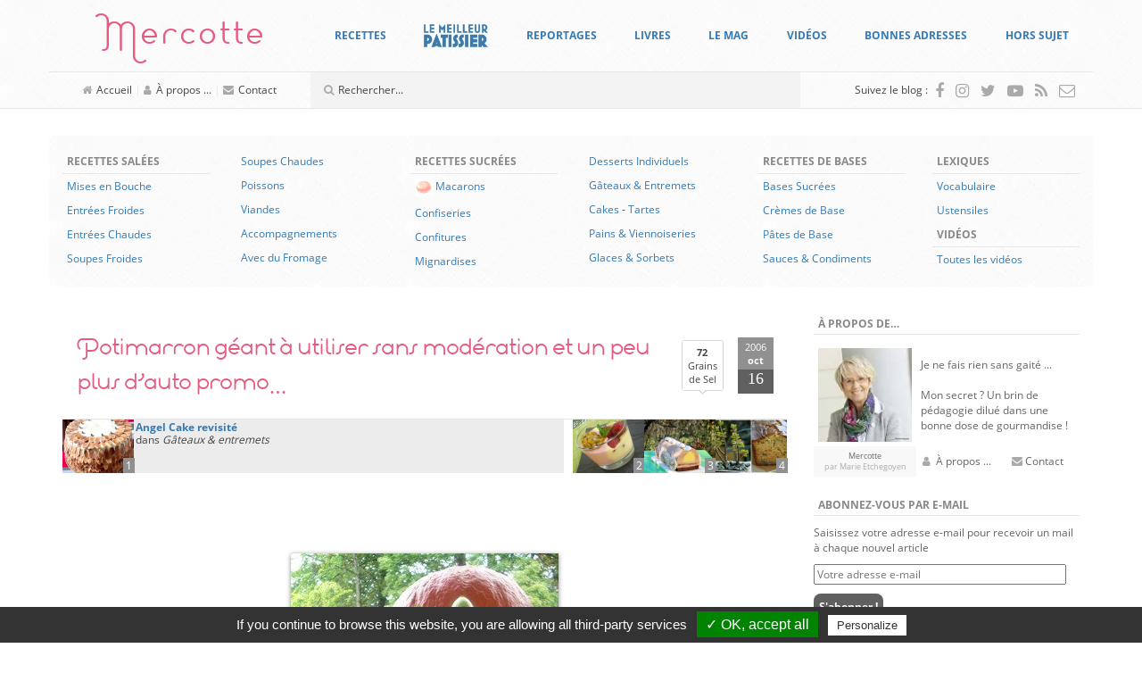

--- FILE ---
content_type: text/html; charset=UTF-8
request_url: https://www.mercotte.fr/2006/10/16/potimarron-geant-a-utiliser-sans-moderation-et-un-peu-plus-dauto-promo/?replytocom=6360
body_size: 56055
content:
<!DOCTYPE html>
<html lang="fr-FR">
	<head>
		<meta charset="UTF-8">
		<meta http-equiv="X-UA-Compatible" content="IE=edge">
		<meta name="viewport" content="width=device-width, initial-scale=1">
		<!-- The above 3 meta tags *must* come first in the head; any other head content must come *after* these tags -->

		<link rel="profile" href="https://gmpg.org/xfn/11">
		<link rel="pingback" href="https://www.mercotte.fr/xmlrpc.php">

		
		<title>Potimarron géant à utiliser sans modération et un peu plus d&rsquo;auto promo&#8230; &#8211; La cuisine de Mercotte :: Macarons, Verrines, &#8230; et chocolat</title>
<meta name='robots' content='max-image-preview:large, noindex, follow' />
	<style>img:is([sizes="auto" i], [sizes^="auto," i]) { contain-intrinsic-size: 3000px 1500px }</style>
	<link rel='dns-prefetch' href='//assets.pinterest.com' />
<link rel='dns-prefetch' href='//secure.gravatar.com' />
<link rel='dns-prefetch' href='//stats.wp.com' />
<link rel='dns-prefetch' href='//fonts.googleapis.com' />
<link rel='dns-prefetch' href='//v0.wordpress.com' />
<link rel='dns-prefetch' href='//widgets.wp.com' />
<link rel='dns-prefetch' href='//s0.wp.com' />
<link rel='dns-prefetch' href='//0.gravatar.com' />
<link rel='dns-prefetch' href='//1.gravatar.com' />
<link rel='dns-prefetch' href='//2.gravatar.com' />
<script type="text/javascript">
/* <![CDATA[ */
window._wpemojiSettings = {"baseUrl":"https:\/\/s.w.org\/images\/core\/emoji\/16.0.1\/72x72\/","ext":".png","svgUrl":"https:\/\/s.w.org\/images\/core\/emoji\/16.0.1\/svg\/","svgExt":".svg","source":{"concatemoji":"https:\/\/www.mercotte.fr\/wp-includes\/js\/wp-emoji-release.min.js?ver=6.8.3"}};
/*! This file is auto-generated */
!function(s,n){var o,i,e;function c(e){try{var t={supportTests:e,timestamp:(new Date).valueOf()};sessionStorage.setItem(o,JSON.stringify(t))}catch(e){}}function p(e,t,n){e.clearRect(0,0,e.canvas.width,e.canvas.height),e.fillText(t,0,0);var t=new Uint32Array(e.getImageData(0,0,e.canvas.width,e.canvas.height).data),a=(e.clearRect(0,0,e.canvas.width,e.canvas.height),e.fillText(n,0,0),new Uint32Array(e.getImageData(0,0,e.canvas.width,e.canvas.height).data));return t.every(function(e,t){return e===a[t]})}function u(e,t){e.clearRect(0,0,e.canvas.width,e.canvas.height),e.fillText(t,0,0);for(var n=e.getImageData(16,16,1,1),a=0;a<n.data.length;a++)if(0!==n.data[a])return!1;return!0}function f(e,t,n,a){switch(t){case"flag":return n(e,"\ud83c\udff3\ufe0f\u200d\u26a7\ufe0f","\ud83c\udff3\ufe0f\u200b\u26a7\ufe0f")?!1:!n(e,"\ud83c\udde8\ud83c\uddf6","\ud83c\udde8\u200b\ud83c\uddf6")&&!n(e,"\ud83c\udff4\udb40\udc67\udb40\udc62\udb40\udc65\udb40\udc6e\udb40\udc67\udb40\udc7f","\ud83c\udff4\u200b\udb40\udc67\u200b\udb40\udc62\u200b\udb40\udc65\u200b\udb40\udc6e\u200b\udb40\udc67\u200b\udb40\udc7f");case"emoji":return!a(e,"\ud83e\udedf")}return!1}function g(e,t,n,a){var r="undefined"!=typeof WorkerGlobalScope&&self instanceof WorkerGlobalScope?new OffscreenCanvas(300,150):s.createElement("canvas"),o=r.getContext("2d",{willReadFrequently:!0}),i=(o.textBaseline="top",o.font="600 32px Arial",{});return e.forEach(function(e){i[e]=t(o,e,n,a)}),i}function t(e){var t=s.createElement("script");t.src=e,t.defer=!0,s.head.appendChild(t)}"undefined"!=typeof Promise&&(o="wpEmojiSettingsSupports",i=["flag","emoji"],n.supports={everything:!0,everythingExceptFlag:!0},e=new Promise(function(e){s.addEventListener("DOMContentLoaded",e,{once:!0})}),new Promise(function(t){var n=function(){try{var e=JSON.parse(sessionStorage.getItem(o));if("object"==typeof e&&"number"==typeof e.timestamp&&(new Date).valueOf()<e.timestamp+604800&&"object"==typeof e.supportTests)return e.supportTests}catch(e){}return null}();if(!n){if("undefined"!=typeof Worker&&"undefined"!=typeof OffscreenCanvas&&"undefined"!=typeof URL&&URL.createObjectURL&&"undefined"!=typeof Blob)try{var e="postMessage("+g.toString()+"("+[JSON.stringify(i),f.toString(),p.toString(),u.toString()].join(",")+"));",a=new Blob([e],{type:"text/javascript"}),r=new Worker(URL.createObjectURL(a),{name:"wpTestEmojiSupports"});return void(r.onmessage=function(e){c(n=e.data),r.terminate(),t(n)})}catch(e){}c(n=g(i,f,p,u))}t(n)}).then(function(e){for(var t in e)n.supports[t]=e[t],n.supports.everything=n.supports.everything&&n.supports[t],"flag"!==t&&(n.supports.everythingExceptFlag=n.supports.everythingExceptFlag&&n.supports[t]);n.supports.everythingExceptFlag=n.supports.everythingExceptFlag&&!n.supports.flag,n.DOMReady=!1,n.readyCallback=function(){n.DOMReady=!0}}).then(function(){return e}).then(function(){var e;n.supports.everything||(n.readyCallback(),(e=n.source||{}).concatemoji?t(e.concatemoji):e.wpemoji&&e.twemoji&&(t(e.twemoji),t(e.wpemoji)))}))}((window,document),window._wpemojiSettings);
/* ]]> */
</script>
<style id='wp-emoji-styles-inline-css' type='text/css'>

	img.wp-smiley, img.emoji {
		display: inline !important;
		border: none !important;
		box-shadow: none !important;
		height: 1em !important;
		width: 1em !important;
		margin: 0 0.07em !important;
		vertical-align: -0.1em !important;
		background: none !important;
		padding: 0 !important;
	}
</style>
<link rel='stylesheet' id='wp-block-library-css' href='https://www.mercotte.fr/wp-includes/css/dist/block-library/style.min.css?ver=6.8.3' type='text/css' media='all' />
<style id='classic-theme-styles-inline-css' type='text/css'>
/*! This file is auto-generated */
.wp-block-button__link{color:#fff;background-color:#32373c;border-radius:9999px;box-shadow:none;text-decoration:none;padding:calc(.667em + 2px) calc(1.333em + 2px);font-size:1.125em}.wp-block-file__button{background:#32373c;color:#fff;text-decoration:none}
</style>
<link rel='stylesheet' id='mediaelement-css' href='https://www.mercotte.fr/wp-includes/js/mediaelement/mediaelementplayer-legacy.min.css?ver=4.2.17' type='text/css' media='all' />
<link rel='stylesheet' id='wp-mediaelement-css' href='https://www.mercotte.fr/wp-includes/js/mediaelement/wp-mediaelement.min.css?ver=6.8.3' type='text/css' media='all' />
<style id='jetpack-sharing-buttons-style-inline-css' type='text/css'>
.jetpack-sharing-buttons__services-list{display:flex;flex-direction:row;flex-wrap:wrap;gap:0;list-style-type:none;margin:5px;padding:0}.jetpack-sharing-buttons__services-list.has-small-icon-size{font-size:12px}.jetpack-sharing-buttons__services-list.has-normal-icon-size{font-size:16px}.jetpack-sharing-buttons__services-list.has-large-icon-size{font-size:24px}.jetpack-sharing-buttons__services-list.has-huge-icon-size{font-size:36px}@media print{.jetpack-sharing-buttons__services-list{display:none!important}}.editor-styles-wrapper .wp-block-jetpack-sharing-buttons{gap:0;padding-inline-start:0}ul.jetpack-sharing-buttons__services-list.has-background{padding:1.25em 2.375em}
</style>
<style id='global-styles-inline-css' type='text/css'>
:root{--wp--preset--aspect-ratio--square: 1;--wp--preset--aspect-ratio--4-3: 4/3;--wp--preset--aspect-ratio--3-4: 3/4;--wp--preset--aspect-ratio--3-2: 3/2;--wp--preset--aspect-ratio--2-3: 2/3;--wp--preset--aspect-ratio--16-9: 16/9;--wp--preset--aspect-ratio--9-16: 9/16;--wp--preset--color--black: #000000;--wp--preset--color--cyan-bluish-gray: #abb8c3;--wp--preset--color--white: #ffffff;--wp--preset--color--pale-pink: #f78da7;--wp--preset--color--vivid-red: #cf2e2e;--wp--preset--color--luminous-vivid-orange: #ff6900;--wp--preset--color--luminous-vivid-amber: #fcb900;--wp--preset--color--light-green-cyan: #7bdcb5;--wp--preset--color--vivid-green-cyan: #00d084;--wp--preset--color--pale-cyan-blue: #8ed1fc;--wp--preset--color--vivid-cyan-blue: #0693e3;--wp--preset--color--vivid-purple: #9b51e0;--wp--preset--gradient--vivid-cyan-blue-to-vivid-purple: linear-gradient(135deg,rgba(6,147,227,1) 0%,rgb(155,81,224) 100%);--wp--preset--gradient--light-green-cyan-to-vivid-green-cyan: linear-gradient(135deg,rgb(122,220,180) 0%,rgb(0,208,130) 100%);--wp--preset--gradient--luminous-vivid-amber-to-luminous-vivid-orange: linear-gradient(135deg,rgba(252,185,0,1) 0%,rgba(255,105,0,1) 100%);--wp--preset--gradient--luminous-vivid-orange-to-vivid-red: linear-gradient(135deg,rgba(255,105,0,1) 0%,rgb(207,46,46) 100%);--wp--preset--gradient--very-light-gray-to-cyan-bluish-gray: linear-gradient(135deg,rgb(238,238,238) 0%,rgb(169,184,195) 100%);--wp--preset--gradient--cool-to-warm-spectrum: linear-gradient(135deg,rgb(74,234,220) 0%,rgb(151,120,209) 20%,rgb(207,42,186) 40%,rgb(238,44,130) 60%,rgb(251,105,98) 80%,rgb(254,248,76) 100%);--wp--preset--gradient--blush-light-purple: linear-gradient(135deg,rgb(255,206,236) 0%,rgb(152,150,240) 100%);--wp--preset--gradient--blush-bordeaux: linear-gradient(135deg,rgb(254,205,165) 0%,rgb(254,45,45) 50%,rgb(107,0,62) 100%);--wp--preset--gradient--luminous-dusk: linear-gradient(135deg,rgb(255,203,112) 0%,rgb(199,81,192) 50%,rgb(65,88,208) 100%);--wp--preset--gradient--pale-ocean: linear-gradient(135deg,rgb(255,245,203) 0%,rgb(182,227,212) 50%,rgb(51,167,181) 100%);--wp--preset--gradient--electric-grass: linear-gradient(135deg,rgb(202,248,128) 0%,rgb(113,206,126) 100%);--wp--preset--gradient--midnight: linear-gradient(135deg,rgb(2,3,129) 0%,rgb(40,116,252) 100%);--wp--preset--font-size--small: 13px;--wp--preset--font-size--medium: 20px;--wp--preset--font-size--large: 36px;--wp--preset--font-size--x-large: 42px;--wp--preset--spacing--20: 0.44rem;--wp--preset--spacing--30: 0.67rem;--wp--preset--spacing--40: 1rem;--wp--preset--spacing--50: 1.5rem;--wp--preset--spacing--60: 2.25rem;--wp--preset--spacing--70: 3.38rem;--wp--preset--spacing--80: 5.06rem;--wp--preset--shadow--natural: 6px 6px 9px rgba(0, 0, 0, 0.2);--wp--preset--shadow--deep: 12px 12px 50px rgba(0, 0, 0, 0.4);--wp--preset--shadow--sharp: 6px 6px 0px rgba(0, 0, 0, 0.2);--wp--preset--shadow--outlined: 6px 6px 0px -3px rgba(255, 255, 255, 1), 6px 6px rgba(0, 0, 0, 1);--wp--preset--shadow--crisp: 6px 6px 0px rgba(0, 0, 0, 1);}:where(.is-layout-flex){gap: 0.5em;}:where(.is-layout-grid){gap: 0.5em;}body .is-layout-flex{display: flex;}.is-layout-flex{flex-wrap: wrap;align-items: center;}.is-layout-flex > :is(*, div){margin: 0;}body .is-layout-grid{display: grid;}.is-layout-grid > :is(*, div){margin: 0;}:where(.wp-block-columns.is-layout-flex){gap: 2em;}:where(.wp-block-columns.is-layout-grid){gap: 2em;}:where(.wp-block-post-template.is-layout-flex){gap: 1.25em;}:where(.wp-block-post-template.is-layout-grid){gap: 1.25em;}.has-black-color{color: var(--wp--preset--color--black) !important;}.has-cyan-bluish-gray-color{color: var(--wp--preset--color--cyan-bluish-gray) !important;}.has-white-color{color: var(--wp--preset--color--white) !important;}.has-pale-pink-color{color: var(--wp--preset--color--pale-pink) !important;}.has-vivid-red-color{color: var(--wp--preset--color--vivid-red) !important;}.has-luminous-vivid-orange-color{color: var(--wp--preset--color--luminous-vivid-orange) !important;}.has-luminous-vivid-amber-color{color: var(--wp--preset--color--luminous-vivid-amber) !important;}.has-light-green-cyan-color{color: var(--wp--preset--color--light-green-cyan) !important;}.has-vivid-green-cyan-color{color: var(--wp--preset--color--vivid-green-cyan) !important;}.has-pale-cyan-blue-color{color: var(--wp--preset--color--pale-cyan-blue) !important;}.has-vivid-cyan-blue-color{color: var(--wp--preset--color--vivid-cyan-blue) !important;}.has-vivid-purple-color{color: var(--wp--preset--color--vivid-purple) !important;}.has-black-background-color{background-color: var(--wp--preset--color--black) !important;}.has-cyan-bluish-gray-background-color{background-color: var(--wp--preset--color--cyan-bluish-gray) !important;}.has-white-background-color{background-color: var(--wp--preset--color--white) !important;}.has-pale-pink-background-color{background-color: var(--wp--preset--color--pale-pink) !important;}.has-vivid-red-background-color{background-color: var(--wp--preset--color--vivid-red) !important;}.has-luminous-vivid-orange-background-color{background-color: var(--wp--preset--color--luminous-vivid-orange) !important;}.has-luminous-vivid-amber-background-color{background-color: var(--wp--preset--color--luminous-vivid-amber) !important;}.has-light-green-cyan-background-color{background-color: var(--wp--preset--color--light-green-cyan) !important;}.has-vivid-green-cyan-background-color{background-color: var(--wp--preset--color--vivid-green-cyan) !important;}.has-pale-cyan-blue-background-color{background-color: var(--wp--preset--color--pale-cyan-blue) !important;}.has-vivid-cyan-blue-background-color{background-color: var(--wp--preset--color--vivid-cyan-blue) !important;}.has-vivid-purple-background-color{background-color: var(--wp--preset--color--vivid-purple) !important;}.has-black-border-color{border-color: var(--wp--preset--color--black) !important;}.has-cyan-bluish-gray-border-color{border-color: var(--wp--preset--color--cyan-bluish-gray) !important;}.has-white-border-color{border-color: var(--wp--preset--color--white) !important;}.has-pale-pink-border-color{border-color: var(--wp--preset--color--pale-pink) !important;}.has-vivid-red-border-color{border-color: var(--wp--preset--color--vivid-red) !important;}.has-luminous-vivid-orange-border-color{border-color: var(--wp--preset--color--luminous-vivid-orange) !important;}.has-luminous-vivid-amber-border-color{border-color: var(--wp--preset--color--luminous-vivid-amber) !important;}.has-light-green-cyan-border-color{border-color: var(--wp--preset--color--light-green-cyan) !important;}.has-vivid-green-cyan-border-color{border-color: var(--wp--preset--color--vivid-green-cyan) !important;}.has-pale-cyan-blue-border-color{border-color: var(--wp--preset--color--pale-cyan-blue) !important;}.has-vivid-cyan-blue-border-color{border-color: var(--wp--preset--color--vivid-cyan-blue) !important;}.has-vivid-purple-border-color{border-color: var(--wp--preset--color--vivid-purple) !important;}.has-vivid-cyan-blue-to-vivid-purple-gradient-background{background: var(--wp--preset--gradient--vivid-cyan-blue-to-vivid-purple) !important;}.has-light-green-cyan-to-vivid-green-cyan-gradient-background{background: var(--wp--preset--gradient--light-green-cyan-to-vivid-green-cyan) !important;}.has-luminous-vivid-amber-to-luminous-vivid-orange-gradient-background{background: var(--wp--preset--gradient--luminous-vivid-amber-to-luminous-vivid-orange) !important;}.has-luminous-vivid-orange-to-vivid-red-gradient-background{background: var(--wp--preset--gradient--luminous-vivid-orange-to-vivid-red) !important;}.has-very-light-gray-to-cyan-bluish-gray-gradient-background{background: var(--wp--preset--gradient--very-light-gray-to-cyan-bluish-gray) !important;}.has-cool-to-warm-spectrum-gradient-background{background: var(--wp--preset--gradient--cool-to-warm-spectrum) !important;}.has-blush-light-purple-gradient-background{background: var(--wp--preset--gradient--blush-light-purple) !important;}.has-blush-bordeaux-gradient-background{background: var(--wp--preset--gradient--blush-bordeaux) !important;}.has-luminous-dusk-gradient-background{background: var(--wp--preset--gradient--luminous-dusk) !important;}.has-pale-ocean-gradient-background{background: var(--wp--preset--gradient--pale-ocean) !important;}.has-electric-grass-gradient-background{background: var(--wp--preset--gradient--electric-grass) !important;}.has-midnight-gradient-background{background: var(--wp--preset--gradient--midnight) !important;}.has-small-font-size{font-size: var(--wp--preset--font-size--small) !important;}.has-medium-font-size{font-size: var(--wp--preset--font-size--medium) !important;}.has-large-font-size{font-size: var(--wp--preset--font-size--large) !important;}.has-x-large-font-size{font-size: var(--wp--preset--font-size--x-large) !important;}
:where(.wp-block-post-template.is-layout-flex){gap: 1.25em;}:where(.wp-block-post-template.is-layout-grid){gap: 1.25em;}
:where(.wp-block-columns.is-layout-flex){gap: 2em;}:where(.wp-block-columns.is-layout-grid){gap: 2em;}
:root :where(.wp-block-pullquote){font-size: 1.5em;line-height: 1.6;}
</style>
<link rel='stylesheet' id='tlb_mercotte-bootstrap-css' href='https://www.mercotte.fr/wp-content/themes/mercotte2016/css/bootstrap.min.css?ver=6.8.3' type='text/css' media='all' />
<link rel='stylesheet' id='tlb_mercotte-style-css' href='https://www.mercotte.fr/wp-content/themes/mercotte2016/css/styles.css?ver=6.8.3' type='text/css' media='all' />
<link rel='stylesheet' id='tlb_mercotte-yamm-css' href='https://www.mercotte.fr/wp-content/themes/mercotte2016/css/yamm.css?ver=6.8.3' type='text/css' media='all' />
<link rel='stylesheet' id='tlb_mercotte-web_fonts-open_sans-css' href='https://www.mercotte.fr/wp-content/plugins/cc_tc_cdn_local_cacher//cache/google_fonts/8044103335ab74f5e863e326359ae6f5-auto.css' type='text/css' media='all' />
<link rel='stylesheet' id='tlb_mercotte-web_fonts-estiloscript_regular-css' href='https://www.mercotte.fr/wp-content/themes/mercotte2016/fonts/estiloscript-regular/stylesheet.css?ver=6.8.3' type='text/css' media='all' />
<link rel='stylesheet' id='tlb_mercotte-web_fonts-font_awesome-css' href='https://www.mercotte.fr/wp-content/themes/mercotte2016/fonts/font-awesome/4.7.0/css/font-awesome.min.css?ver=6.8.3' type='text/css' media='all' />
<link rel='stylesheet' id='aniga-gallery-style-css' href='https://www.mercotte.fr/wp-content/themes/mercotte2016/gallery-style.css?ver=6.8.3' type='text/css' media='screen' />
<link rel='stylesheet' id='upprev-css-css' href='https://www.mercotte.fr/wp-content/plugins/upprev/styles/upprev.css?ver=3.4.2' type='text/css' media='all' />
<link rel='stylesheet' id='social-logos-css' href='https://www.mercotte.fr/wp-content/plugins/jetpack/_inc/social-logos/social-logos.min.css?ver=13.8.2' type='text/css' media='all' />
<link rel='stylesheet' id='jetpack_css-css' href='https://www.mercotte.fr/wp-content/plugins/jetpack/css/jetpack.css?ver=13.8.2' type='text/css' media='all' />
<link rel='stylesheet' id='aec_frontend-css' href='https://www.mercotte.fr/wp-content/plugins/wp-ajax-edit-comments/css/frontend.css?ver=6.1' type='text/css' media='all' />
<link rel='stylesheet' id='aec_atd-css' href='https://www.mercotte.fr/wp-content/plugins/wp-ajax-edit-comments/css/atd/atd.css?ver=6.1' type='text/css' media='all' />
<link rel='stylesheet' id='colorbox-css' href='https://www.mercotte.fr/wp-content/plugins/wp-ajax-edit-comments/css/colorbox/colorbox.css?ver=6.1' type='text/css' media='screen' />
<script type="text/javascript">
var iworks_upprev = { animation: 'flyout', position: 'right', offset_percent: 35, offset_element: '#subscribebox2', css_width: 360, css_side: 5, compare: 'simple', url_new_window: 0, ga_track_views: 1, ga_track_clicks: 1, ga_opt_noninteraction: 1, title: 'Potimarron géant à utiliser sans modération et un peu plus d&rsquo;auto promo&#8230;' };
</script>
<script type="text/javascript" src="https://www.mercotte.fr/wp-includes/js/jquery/jquery.min.js?ver=3.7.1" id="jquery-core-js"></script>
<script type="text/javascript" src="https://www.mercotte.fr/wp-content/plugins/tlb_cfffc/js.cookie-2.1.3.min.js?ver=2.1.3" id="js-cookie-js"></script>
<script type="text/javascript" src="https://www.mercotte.fr/wp-content/plugins/google-analytics-for-wordpress/assets/js/frontend-gtag.min.js?ver=9.11.1" id="monsterinsights-frontend-script-js" async="async" data-wp-strategy="async"></script>
<script data-cfasync="false" data-wpfc-render="false" type="text/javascript" id='monsterinsights-frontend-script-js-extra'>/* <![CDATA[ */
var monsterinsights_frontend = {"js_events_tracking":"true","download_extensions":"doc,pdf,ppt,zip,xls,docx,pptx,xlsx","inbound_paths":"[]","home_url":"https:\/\/www.mercotte.fr","hash_tracking":"false","v4_id":"G-DH1GRH26GQ"};/* ]]> */
</script>
<script type="text/javascript" src="https://www.mercotte.fr/wp-content/plugins/tlb_arthemia/plugins/../scripts/tlb_ll.js?ver=6.8.3" id="tlb_ll-js"></script>
<script type="text/javascript" src="https://www.mercotte.fr/wp-content/themes/mercotte2016/js/scripts.js?ver=6.8.3" id="tlb_mercotte-scripts-js"></script>
<script type="text/javascript" src="https://www.mercotte.fr/wp-content/themes/mercotte2016/js/modernizr-custom.js?ver=6.8.3" id="tlb_mercotte-modernizr-js"></script>
<script type="text/javascript" src="https://www.mercotte.fr/wp-content/themes/mercotte2016/js/jquery.matchHeight-min.js?ver=6.8.3" id="tlb_mercotte-jquery-matchheight-js"></script>
<script type="text/javascript" src="https://www.mercotte.fr/wp-content/themes/mercotte2016/js/bootstrap.min.js?ver=3.3.7" id="tlb_mercotte-bootstrap-js"></script>
<script type="text/javascript" src="https://www.mercotte.fr/wp-content/plugins/tlb_rgpd//tarteaucitron.js/tarteaucitron.js?ver=6.8.3" id="tlb_rgpd-js"></script>
<script type="text/javascript" src="https://www.mercotte.fr/wp-content/plugins/upprev/scripts/upprev.js?ver=3.4.2" id="iworks_upprev-js-js"></script>
<script type="text/javascript" src="https://www.mercotte.fr/wp-content/plugins/mootools-image-lazy-loading//mootools/1.2.6/mootools-yui-compressed.js?ver=1.2.3" id="MooTools-js"></script>
<script type="text/javascript" src="https://www.mercotte.fr/wp-content/plugins/mootools-image-lazy-loading/lazyload.js?ver=1.2.3" id="MooToolslazyload-js"></script>
<script type="text/javascript" src="https://www.mercotte.fr/wp-content/plugins/wp-ajax-edit-comments/js/jquery.colorbox.min.js?ver=6.1" id="colorbox-js"></script>
<link rel="https://api.w.org/" href="https://www.mercotte.fr/wp-json/" /><link rel="alternate" title="JSON" type="application/json" href="https://www.mercotte.fr/wp-json/wp/v2/posts/231" /><link rel="canonical" href="https://www.mercotte.fr/2006/10/16/potimarron-geant-a-utiliser-sans-moderation-et-un-peu-plus-dauto-promo/" />
<link rel="alternate" title="oEmbed (JSON)" type="application/json+oembed" href="https://www.mercotte.fr/wp-json/oembed/1.0/embed?url=https%3A%2F%2Fwww.mercotte.fr%2F2006%2F10%2F16%2Fpotimarron-geant-a-utiliser-sans-moderation-et-un-peu-plus-dauto-promo%2F" />
<link rel="alternate" title="oEmbed (XML)" type="text/xml+oembed" href="https://www.mercotte.fr/wp-json/oembed/1.0/embed?url=https%3A%2F%2Fwww.mercotte.fr%2F2006%2F10%2F16%2Fpotimarron-geant-a-utiliser-sans-moderation-et-un-peu-plus-dauto-promo%2F&#038;format=xml" />
		<link rel="apple-touch-icon" href="https://www.mercotte.fr/wp-content/plugins/tlb_atip/apple-touch-icon.png">
		<link rel="apple-touch-icon" sizes="72x72" href="https://www.mercotte.fr/wp-content/plugins/tlb_atip/apple-touch-icon-72x72.png">
		<link rel="apple-touch-icon" sizes="76x76" href="https://www.mercotte.fr/wp-content/plugins/tlb_atip/apple-touch-icon-76x76.png">
		<link rel="apple-touch-icon" sizes="114x114" href="https://www.mercotte.fr/wp-content/plugins/tlb_atip/apple-touch-icon-114x114.png">
		<link rel="apple-touch-icon" sizes="120x120" href="https://www.mercotte.fr/wp-content/plugins/tlb_atip/apple-touch-icon-120x120.png">
		<link rel="apple-touch-icon" sizes="144x144" href="https://www.mercotte.fr/wp-content/plugins/tlb_atip/apple-touch-icon-144x144.png">
		<link rel="apple-touch-icon" sizes="152x152" href="https://www.mercotte.fr/wp-content/plugins/tlb_atip/apple-touch-icon-152x152.png">
			<!-- Plugin Framebuster -->
		<script type="text/javascript">
		/*<![CDATA[*/
			if( top.location != self.location )
			{
				top.location = self.location.href
			}
		/*]]>*/
		</script>
		<!-- End - Plugin Framebuster -->
	<!-- Plugin Table des Matières --><!-- Erreur 2 -->	<style>img#wpstats{display:none}</style>
					<script type="text/javascript">
			//<![CDATA[
			
				function basename (path) { return path.replace( /.*\//, "" ); }
		
				var winimg=null;
				function ps_imagemanager_popup(imgurl,title,w,h) {
					lpos=(screen.width)?(screen.width-w)/2:100;
					tpos=(screen.height)?(screen.height-h)/2:100;
					settings='width='+w+',height='+h+',top='+tpos+',left='+lpos+',scrollbars=no,location=no,directories=no,status=no,menubar=no,toolbar=no,resizable=yes';
					winimg=window.open('about:blank','imagemanagerpopup',settings);
		
					var doc = '';
					doc += '<html><head>';
					doc += '<title>' + title + ' - ' + basename(imgurl) + '(' + w + 'x' + h +')</title>';
					doc += '<style type="text/css"><!-- body { margin:0px; padding:0px; } --></style>';
					doc += '</head>';
					doc += '<body onload="self.focus();">';
					doc += '<img style="cursor:pointer;" src="' + imgurl + '" title="' + title + '" onclick="self.close();"/>';
					doc += '</body></html>';
					
					winimg.document.writeln(doc);
					winimg.document.close();
				}	
				
			//]]>
			</script>
	<style type="text/css">.recentcomments a{display:inline !important;padding:0 !important;margin:0 !important;}</style>		<script type="text/javascript">
			if( typeof jQueryTemporary !== 'undefined' )
			{
				jQueryTemporary.executeLater = jQueryTemporary.executeLater || [];
				jQueryTemporary.executeLater.unshift({
					'selector': 'document',
					'function': function()
					{
						window.$ = jQuery.noConflict();
					}
				});
			}
			else
			{
				var $ = jQuery.noConflict();
			}
			var ajaxurl = 'https://www.mercotte.fr/wp-admin/admin-ajax.php';
		</script>
		      <meta name="onesignal" content="wordpress-plugin"/>
            <script>

      window.OneSignalDeferred = window.OneSignalDeferred || [];

      OneSignalDeferred.push(function(OneSignal) {
        var oneSignal_options = {};
        window._oneSignalInitOptions = oneSignal_options;

        oneSignal_options['serviceWorkerParam'] = { scope: '/' };
oneSignal_options['serviceWorkerPath'] = 'OneSignalSDKWorker.js.php';

        OneSignal.Notifications.setDefaultUrl("https://www.mercotte.fr");

        oneSignal_options['wordpress'] = true;
oneSignal_options['appId'] = 'ee1cf067-f9bb-4f66-8581-e9088e58e5db';
oneSignal_options['allowLocalhostAsSecureOrigin'] = true;
oneSignal_options['welcomeNotification'] = { };
oneSignal_options['welcomeNotification']['title'] = "";
oneSignal_options['welcomeNotification']['message'] = "Merci pour votre inscription !";
oneSignal_options['path'] = "https://www.mercotte.fr/wp-content/plugins/onesignal-free-web-push-notifications/sdk_files/";
oneSignal_options['safari_web_id'] = "web.onesignal.auto.0f5650bb-bc45-4dc5-a4b8-8665864d5e48";
oneSignal_options['promptOptions'] = { };
oneSignal_options['notifyButton'] = { };
oneSignal_options['notifyButton']['enable'] = true;
oneSignal_options['notifyButton']['position'] = 'bottom-right';
oneSignal_options['notifyButton']['theme'] = 'default';
oneSignal_options['notifyButton']['size'] = 'medium';
oneSignal_options['notifyButton']['displayPredicate'] = function() {
              return !OneSignal.User.PushSubscription.optedIn;
            };
oneSignal_options['notifyButton']['showCredit'] = false;
oneSignal_options['notifyButton']['text'] = {};
oneSignal_options['notifyButton']['text']['tip.state.unsubscribed'] = 'Abonnez-vous aux notifications';
oneSignal_options['notifyButton']['text']['tip.state.subscribed'] = 'Vous êtes abonnés aux notifications';
oneSignal_options['notifyButton']['text']['tip.state.blocked'] = 'Vous avez bloqué les notifications';
oneSignal_options['notifyButton']['text']['message.action.subscribed'] = 'Merci pour votre inscription !';
oneSignal_options['notifyButton']['text']['message.action.resubscribed'] = 'Vous êtes abonnés aux notifications';
oneSignal_options['notifyButton']['text']['message.action.unsubscribed'] = 'Vous ne recevrez plus de notifications';
oneSignal_options['notifyButton']['text']['dialog.main.title'] = 'Gérer les notifications du site';
oneSignal_options['notifyButton']['text']['dialog.main.button.subscribe'] = 'S&#039;ABONNER';
oneSignal_options['notifyButton']['text']['dialog.main.button.unsubscribe'] = 'SE DÉSABONNER';
oneSignal_options['notifyButton']['text']['dialog.blocked.title'] = 'Débloquer les notifications';
oneSignal_options['notifyButton']['text']['dialog.blocked.message'] = 'Suivez ces instructions pour autoriser les notifications :';
              OneSignal.init(window._oneSignalInitOptions);
              OneSignal.Slidedown.promptPush()      });

      function documentInitOneSignal() {
        var oneSignal_elements = document.getElementsByClassName("OneSignal-prompt");

        var oneSignalLinkClickHandler = function(event) { OneSignal.Notifications.requestPermission(); event.preventDefault(); };        for(var i = 0; i < oneSignal_elements.length; i++)
          oneSignal_elements[i].addEventListener('click', oneSignalLinkClickHandler, false);
      }

      if (document.readyState === 'complete') {
           documentInitOneSignal();
      }
      else {
           window.addEventListener("load", function(event){
               documentInitOneSignal();
          });
      }
    </script>
		<style type="text/css">
			.tarteaucitronName a[href^="https://opt-out.ferank.eu/"]
			{
				display: none;
			}
		</style>
		<script type="text/javascript">
			jQuery(document).ready(function()
			{
				tarteaucitron.init({
					'hashtag':        '#tarteaucitron', /* Ouverture automatique du panel avec le hashtag */
					'highPrivacy':    false, /* désactiver le consentement implicite (en naviguant) ? */
					'orientation':    'bottom', /* le bandeau doit être en haut (top) ou en bas (bottom) ? */
					'adblocker':      false, /* Afficher un message si un adblocker est détecté */
					'showAlertSmall': false, /* afficher le petit bandeau en bas à droite ? */
					'cookieslist':    true, /* Afficher la liste des cookies installés ? */
					'removeCredit':   false /* supprimer le lien vers la source ? */
				});
			});
		</script>
		<style type="text/css">.broken_link, a.broken_link {
	text-decoration: line-through;
}</style><script src="//www.googletagmanager.com/gtag/js?id=G-DH1GRH26GQ"  data-cfasync="false" data-wpfc-render="false" type="text/javascript" async></script>		<script type="text/javascript">
			jQuery(document).ready(function()
			{
				// google analytics
				tarteaucitron.services.tlb_rgpd_analytics = {
					'key':         'tlb_rgpd_analytics',
					'type':        'analytic',
					'name':        'Google Analytics (universal)',
					'uri':         'https://support.google.com/analytics/answer/6004245',
					'needConsent': true,
					'cookies':     ['_ga', '_gali', '_gat', '_gid', '__utma', '__utmb', '__utmc', '__utmt', '__utmz'],
					'js': function () {
						console.log('TLB RGPD: analytics/google_analytics_for_wordpress');

						/* Code spécifique à ce site */
								/* This site uses the Google Analytics by MonsterInsights plugin v9.11.1 - Using Analytics tracking - https://www.monsterinsights.com/ */
							
			
				var mi_version = '9.11.1';
				var mi_track_user = true;
				var mi_no_track_reason = '';
								var MonsterInsightsDefaultLocations = {"page_location":"https:\/\/www.mercotte.fr\/2006\/10\/16\/potimarron-geant-a-utiliser-sans-moderation-et-un-peu-plus-dauto-promo\/?replytocom=6360"};
								if ( typeof MonsterInsightsPrivacyGuardFilter === 'function' ) {
					var MonsterInsightsLocations = (typeof MonsterInsightsExcludeQuery === 'object') ? MonsterInsightsPrivacyGuardFilter( MonsterInsightsExcludeQuery ) : MonsterInsightsPrivacyGuardFilter( MonsterInsightsDefaultLocations );
				} else {
					var MonsterInsightsLocations = (typeof MonsterInsightsExcludeQuery === 'object') ? MonsterInsightsExcludeQuery : MonsterInsightsDefaultLocations;
				}

								var disableStrs = [
										'ga-disable-G-DH1GRH26GQ',
									];

				/* Function to detect opted out users */
				function __gtagTrackerIsOptedOut() {
					for (var index = 0; index < disableStrs.length; index++) {
						if (document.cookie.indexOf(disableStrs[index] + '=true') > -1) {
							return true;
						}
					}

					return false;
				}

				/* Disable tracking if the opt-out cookie exists. */
				if (__gtagTrackerIsOptedOut()) {
					for (var index = 0; index < disableStrs.length; index++) {
						window[disableStrs[index]] = true;
					}
				}

				/* Opt-out function */
				function __gtagTrackerOptout() {
					for (var index = 0; index < disableStrs.length; index++) {
						document.cookie = disableStrs[index] + '=true; expires=Thu, 31 Dec 2099 23:59:59 UTC; path=/';
						window[disableStrs[index]] = true;
					}
				}

				if ('undefined' === typeof gaOptout) {
					function gaOptout() {
						__gtagTrackerOptout();
					}
				}
								window.dataLayer = window.dataLayer || [];

				window.MonsterInsightsDualTracker = {
					helpers: {},
					trackers: {},
				};
				if (mi_track_user) {
					function __gtagDataLayer() {
						dataLayer.push(arguments);
					}

					function __gtagTracker(type, name, parameters) {
						if (!parameters) {
							parameters = {};
						}

						if (parameters.send_to) {
							__gtagDataLayer.apply(null, arguments);
							return;
						}

						if (type === 'event') {
														parameters.send_to = monsterinsights_frontend.v4_id;
							var hookName = name;
							if (typeof parameters['event_category'] !== 'undefined') {
								hookName = parameters['event_category'] + ':' + name;
							}

							if (typeof MonsterInsightsDualTracker.trackers[hookName] !== 'undefined') {
								MonsterInsightsDualTracker.trackers[hookName](parameters);
							} else {
								__gtagDataLayer('event', name, parameters);
							}
							
						} else {
							__gtagDataLayer.apply(null, arguments);
						}
					}

					__gtagTracker('js', new Date());
					__gtagTracker('set', {
						'developer_id.dZGIzZG': true,
											});
					if ( MonsterInsightsLocations.page_location ) {
						__gtagTracker('set', MonsterInsightsLocations);
					}
										__gtagTracker('config', 'G-DH1GRH26GQ', {"forceSSL":"true"} );
										window.gtag = __gtagTracker;										(function () {
						/* https://developers.google.com/analytics/devguides/collection/analyticsjs/ */
						/* ga and __gaTracker compatibility shim. */
						var noopfn = function () {
							return null;
						};
						var newtracker = function () {
							return new Tracker();
						};
						var Tracker = function () {
							return null;
						};
						var p = Tracker.prototype;
						p.get = noopfn;
						p.set = noopfn;
						p.send = function () {
							var args = Array.prototype.slice.call(arguments);
							args.unshift('send');
							__gaTracker.apply(null, args);
						};
						var __gaTracker = function () {
							var len = arguments.length;
							if (len === 0) {
								return;
							}
							var f = arguments[len - 1];
							if (typeof f !== 'object' || f === null || typeof f.hitCallback !== 'function') {
								if ('send' === arguments[0]) {
									var hitConverted, hitObject = false, action;
									if ('event' === arguments[1]) {
										if ('undefined' !== typeof arguments[3]) {
											hitObject = {
												'eventAction': arguments[3],
												'eventCategory': arguments[2],
												'eventLabel': arguments[4],
												'value': arguments[5] ? arguments[5] : 1,
											}
										}
									}
									if ('pageview' === arguments[1]) {
										if ('undefined' !== typeof arguments[2]) {
											hitObject = {
												'eventAction': 'page_view',
												'page_path': arguments[2],
											}
										}
									}
									if (typeof arguments[2] === 'object') {
										hitObject = arguments[2];
									}
									if (typeof arguments[5] === 'object') {
										Object.assign(hitObject, arguments[5]);
									}
									if ('undefined' !== typeof arguments[1].hitType) {
										hitObject = arguments[1];
										if ('pageview' === hitObject.hitType) {
											hitObject.eventAction = 'page_view';
										}
									}
									if (hitObject) {
										action = 'timing' === arguments[1].hitType ? 'timing_complete' : hitObject.eventAction;
										hitConverted = mapArgs(hitObject);
										__gtagTracker('event', action, hitConverted);
									}
								}
								return;
							}

							function mapArgs(args) {
								var arg, hit = {};
								var gaMap = {
									'eventCategory': 'event_category',
									'eventAction': 'event_action',
									'eventLabel': 'event_label',
									'eventValue': 'event_value',
									'nonInteraction': 'non_interaction',
									'timingCategory': 'event_category',
									'timingVar': 'name',
									'timingValue': 'value',
									'timingLabel': 'event_label',
									'page': 'page_path',
									'location': 'page_location',
									'title': 'page_title',
									'referrer' : 'page_referrer',
								};
								for (arg in args) {
																		if (!(!args.hasOwnProperty(arg) || !gaMap.hasOwnProperty(arg))) {
										hit[gaMap[arg]] = args[arg];
									} else {
										hit[arg] = args[arg];
									}
								}
								return hit;
							}

							try {
								f.hitCallback();
							} catch (ex) {
							}
						};
						__gaTracker.create = newtracker;
						__gaTracker.getByName = newtracker;
						__gaTracker.getAll = function () {
							return [];
						};
						__gaTracker.remove = noopfn;
						__gaTracker.loaded = true;
						window['__gaTracker'] = __gaTracker;
					})();
									} else {
										console.log("");
					(function () {
						function __gtagTracker() {
							return null;
						}

						window['__gtagTracker'] = __gtagTracker;
						window['gtag'] = __gtagTracker;
					})();
									}
			
							/* / Google Analytics by MonsterInsights */
								/* Fin - Code spécifique à ce site */
					}
				};

				(tarteaucitron.job = tarteaucitron.job || []).push('tlb_rgpd_analytics');
			});
		</script>
		
<!-- Jetpack Open Graph Tags -->
<meta property="og:type" content="article" />
<meta property="og:title" content="Potimarron géant à utiliser sans modération et un peu plus d&rsquo;auto promo&#8230;" />
<meta property="og:url" content="https://www.mercotte.fr/2006/10/16/potimarron-geant-a-utiliser-sans-moderation-et-un-peu-plus-dauto-promo/" />
<meta property="og:description" content="Vous avez peut être remarqué dans l&rsquo;article de la semaine dernière l&rsquo;énoooorme potimarron reçu en cadeau ! Mais un jour ou l&rsquo;autre, il faut bien se résoudre à le cuisiner et ce n&amp;…" />
<meta property="article:published_time" content="2006-10-16T04:00:00+00:00" />
<meta property="article:modified_time" content="2008-09-29T12:55:32+00:00" />
<meta property="og:site_name" content="La cuisine de Mercotte :: Macarons, Verrines, ... et chocolat" />
<meta property="og:image" content="https://storage.canalblog.com/11/19/47261/7482344_p.jpg" />
<meta property="og:image:width" content="300" />
<meta property="og:image:height" content="232" />
<meta property="og:image:alt" content="march__millefeuille_003" />
<meta property="og:locale" content="fr_FR" />
<meta name="twitter:text:title" content="Potimarron géant à utiliser sans modération et un peu plus d&rsquo;auto promo&#8230;" />
<meta name="twitter:image" content="https://storage.canalblog.com/11/19/47261/7482344_p.jpg?w=640" />
<meta name="twitter:image:alt" content="march__millefeuille_003" />
<meta name="twitter:card" content="summary_large_image" />

<!-- End Jetpack Open Graph Tags -->
<script type="text/javascript">
window.addEvent('domready',function() {
if (navigator.platform == "iPad") return;
	var $ = document.id;
	var lazyloader = new LazyLoad();
});
</script><style type="text/css">
#upprev_box{bottom:55px;width:360px;right:5px;display:block;right:-415px;display:block;}
 </style>

		<!-- HTML5 shim and Respond.js for IE8 support of HTML5 elements and media queries -->
		<!-- WARNING: Respond.js doesn't work if you view the page via file:// -->
		<!--[if lt IE 9]>
			<script src="https://cdnjs.cloudflare.com/ajax/libs/html5shiv/3.7.3/html5shiv.min.js"></script>
			<script src="https://cdnjs.cloudflare.com/ajax/libs/respond.js/1.4.2/respond.min.js"></script>
		<![endif]-->
	</head>
	<body class="wp-singular post-template-default single single-post postid-231 single-format-standard wp-theme-mercotte2016 fifteenpx_gap_between_posts no_white_background compact_header">
		<div id="top_bar-container">
			<div class="container">
								<div class="row">
					<div id="logo" class="col-md-3">
						<h1><a href="/" title="Accueil" rel="home">Mercotte</a></h1>
						<!--<a href="/" title="Accueil" rel="home"><img src="https://www.mercotte.fr/wp-content/themes/mercotte2016/images/logo.png" alt="Mercotte - Logo" /></a>-->
					</div>
					<div id="top_menu" class="col-md-9">
						<div class="navbar yamm navbar-default">
							<div class="navbar-header">
								<button type="button" aria-label="Ouvrir ou fermer le menu" data-toggle="collapse" data-target="#navbar-collapse-1" class="navbar-toggle"><span class="icon-bar"></span><span class="icon-bar"></span><span class="icon-bar"></span></button><a href="#" class="navbar-brand">Menu</a>
							</div>
							<div id="navbar-collapse-1" class="navbar-collapse collapse">
								<ul class="nav navbar-nav">
									<!--<li><a href="/"><i class="fa fa-home" aria-hidden="true"></i><span> Accueil</span></a></li>-->
									<li class="dropdown">
										<a href="#" data-toggle="dropdown" class="dropdown-toggle">Recettes<b class="caret"></b><div class="arrow_down"></div></a>
										<ul class="dropdown-menu">
											<li>
												<div class="mega_menu menu">
					<div class="row">
						<div class="col-md-4 col-sm-4 col-xs-6">
							<div class="row">
								<div class="col-md-6">
									<ul>
										<li class="group_title">Recettes Salées</li>
										<li><a title="Recettes de Mises en Bouche et d'Apéritifs" href="/recettes/mises-en-bouche-et-aperitifs/">Mises en Bouche</a></li>
										<li><a title="Recettes d'Entrées Froides" href="/recettes/entrees-froides/">Entrées Froides</a></li>
										<li><a title="Recettes d'Entrées Chaudes" href="/recettes/entrees-chaudes/">Entrées Chaudes</a></li>
										<li><a title="Recettes de Soupes Froides" href="/recettes/soupes-froides/">Soupes Froides</a></li>
									</ul>
								</div>
								<div class="col-md-6">
									<ul>
										<li><a title="Recettes de Soupes Chaudes" href="/recettes/soupes-chaudes/">Soupes Chaudes</a></li>
										<li><a title="Recettes de Poissons" href="/recettes/poissons/">Poissons</a></li>
										<li><a title="Recettes de Viandes" href="/recettes/viandes/">Viandes</a></li>
										<li><a title="Recettes d'Accompagnements" href="/recettes/accompagnements/">Accompagnements</a></li>
										<li><a title="Recettes avec du Fromage" href="/recettes/avec-du-fromage/">Avec du Fromage</a></li>
									</ul>
								</div>
							</div>
						</div>
						<div class="col-md-4 col-sm-4 col-xs-6">
							<div class="row">
								<div class="col-md-6">
									<ul>
										<li class="group_title">Recettes Sucrées</li>
										<li><img src="/wp-content/themes/mercotte2016/images/puce_macaron-large.gif" class="puce_macaron" alt="Macaron" width="20" height="20" /> <a title="Recettes de Macarons" href="/recettes/macarons/">Macarons</a></li>
										<li><a title="Recettes de Confiseries" href="/recettes/confiseries/">Confiseries</a></li>
										<li><a title="Recettes de Confitures" href="/recettes/confitures/">Confitures</a></li>
										<li><a title="Recettes de Mignardises et de Petits Gâteaux pour le Thé" href="/recettes/mignardises-et-petits-gateaux-pour-le-the/">Mignardises</a></li>
									</ul>
								</div>
								<div class="col-md-6">
									<ul>
										<li><a title="Recettes de Desserts Individuels" href="/recettes/desserts-individuels/">Desserts Individuels</a></li>
										<li><a title="Recettes de Gâteaux &amp; d'Entremets" href="/recettes/gateaux-et-entremets/">Gâteaux &amp; Entremets</a></li>
										<li><a title="Recettes de Cakes" href="/recettes/cakes/">Cakes</a> - <a title="Recettes de Cakes" href="/recettes/tartes/">Tartes</a></li>
										<li><a title="Recettes de Pains &amp; Viennoiseries" href="/recettes/pains-et-viennoiseries/">Pains &amp; Viennoiseries</a></li>
										<li><a title="Recettes de Glaces, de Sorbets &amp; de Boissons" href="/recettes/glaces-sorbets-et-boissons/">Glaces &amp; Sorbets</a></li>
									</ul>
								</div>
							</div>
						</div>
						<div class="col-md-4 col-sm-4 col-xs-12">
							<div class="row">
								<div class="col-md-6 col-xs-6">
									<ul>
										<li class="group_title">Recettes de Bases</li>
										<li><a title="Recettes de Bases Sucrées" href="/recettes/bases-sucrees/">Bases Sucrées</a></li>
										<li><a title="Recettes de Crèmes de Base" href="/recettes/cremes-de-base/">Crèmes de Base</a></li>
										<li><a title="Recettes de Pâtes de Base" href="/recettes/pates-de-base/">Pâtes de Base</a></li>
										<li><a title="Recettes de Sauces &amp; de Condiments" href="/recettes/sauces-et-condiments/">Sauces &amp; Condiments</a></li>
									</ul>
								</div>
								<div class="col-md-6 col-xs-6">
									<ul>
										<li class="group_title">Lexiques</li>
										<li><a title="Lexique des Termes Culinaires" href="/lexique/termes-culinaires/">Vocabulaire</a></li>
										<li><a title="Lexique des Ustensiles Culinaires" href="/lexique/ustensiles-culinaires/">Ustensiles</a></li>
										<li class="group_title">Vidéos</li>
										<li><a title="Toutes les vidéos" href="/videos/">Toutes les vidéos</a></li>
									</ul>
								</div>
							</div>
						</div>
					</div>
												</div>
											</li>
										</ul>
									</li>
									<li class="dropdown">
										<a href="#" data-toggle="dropdown" class="dropdown-toggle" title="Le Meilleur Pâtissier"><img src="https://www.mercotte.fr/wp-content/themes/mercotte2016/images/logo-le_meilleur_patissier-texte_seul.png" alt="Le Meilleur Pâtissier - Logo" width="72" height="26" /><b class="caret"></b><div class="arrow_down"></div></a>
										<ul class="dropdown-menu">
											<li>
												<div class="mega_menu menu">
													<div class="row">
																																										<div class="col-md-2">
															<ul>
																														<li class="group_title">Saison 14</li>
																																<li><a href="https://www.mercotte.fr/2025/10/02/le-meilleur-patissier-saison-14-emission-4-accros-au-choco-le-fedora/">Accro au chocolat le Fédora</a></li>
																																<li><a href="https://www.mercotte.fr/2025/10/16/le-meilleur-patissier-saison-14-emission-6-100-bretagne-le-far-pitilig-souezhenn/">Far Pitilig Souezhenn</a></li>
																																<li><a href="https://www.mercotte.fr/2025/12/11/le-meilleur-patissier-saison-14-emission-14-la-finale-la-charlotte-princiere-a-lananas/">la charlotte princière à l'ananas</a></li>
																																<li><a href="https://www.mercotte.fr/2025/12/04/le-meilleur-patissier-saison-14-emission-13-la-demi-finale-episode-2-au-coin-du-feu-la-timbale-de-gouffe/">La nouvelle timbale de Gouffé</a></li>
																																<li><a href="https://www.mercotte.fr/2025/11/27/le-meilleur-patissier-saison-14-emission-12-illusions-gourmandes-la-tabula-scalata/">La Tabula Scalata</a></li>
																																<li><a href="https://www.mercotte.fr/2025/11/20/le-meilleur-patissier-saison-14-emission-11-vive-les-fruits-la-tulipe-hollandaise/">La Tulipe Hollandaise</a></li>
																																<li><a href="https://www.mercotte.fr/2025/11/13/le-meilleur-patissier-saison-14-emission-10-god-save-the-cream-le-battenberg-union-jack-cake/">Le Battenberg Union Jack Cake</a></li>
																																<li><a href="https://www.mercotte.fr/2025/10/16/le-meilleur-patissier-saison-14-emission-6-100-bretagne-le-far-pitilig-souezhenn/">Le Far Pitilig Souezhenn</a></li>
																																<li><a href="https://www.mercotte.fr/2025/10/23/le-meilleur-patissier-saison-14-emission-7-frissonnez-de-gourmandise-le-gateau-cerveau/">le Gâteau Cerveau</a></li>
																																<li><a href="https://www.mercotte.fr/2025/10/30/le-meilleur-patissier-saison-14-emission-8-il-etait-une-fois-la-patisserie-le-gateau-daurore/">Le gâteau d'Aurore</a></li>
																																<li><a href="https://www.mercotte.fr/2025/09/17/le-meilleur-patissier-saison-14-emission-2-delicieusement-80s-le-gateau-marguerite/">Le gâteau Marguerite</a></li>
																																<li><a href="https://www.mercotte.fr/2025/09/10/le-meilleur-patissier-saison-14-emission1-le-petit-duc-dhospitalite/">Le Petit Duc d'hospitalité</a></li>
																																<li><a href="https://www.mercotte.fr/2025/10/09/le-meilleur-patissier-saison-14-emission-5-la-tarte-est-dans-le-pre-le-poirat-du-berry/">Le poirat du berry</a></li>
																																<li><a href="https://www.mercotte.fr/2025/11/06/le-meilleur-patissier-saison-14-emission-9-mon-petit-chou-a-la-creme-les-cygnes-infernaux/">les Cygnes Infernaux</a></li>
																																<li><a href="https://www.mercotte.fr/2025/09/24/le-meilleur-patissier-saison-14-emission-3-viva-italia-les-sfogliatelle/">Les Sfogliatelle</a></li>
																																													</ul>
														</div>
																																																										<div class="col-md-2">
															<ul>
																														<li class="group_title">Saison 13</li>
																																<li><a href="https://www.mercotte.fr/2024/12/12/le-meilleur-patissier-saison-13-emission-10-speciale-amour-et-le-gateau-diner-romantique-de-titouan-claudet/">Gâteau Diner Romantique de Titouan Claudet</a></li>
																																<li><a href="https://www.mercotte.fr/2024/11/21/le-meilleur-patissier-saison-13-emission-7-illusions-gourmandes-et-le-gateau-illusion-doptique-de-kevin-ollivier/">Gâteau Illusion d'Optique de Kevin Ollivier</a></li>
																																<li><a href="https://www.mercotte.fr/2024/10/24/le-meilleur-patissier-saison-13-emission-3-la-boite-a-biscuits-daurelien-cohen/">La boîte à biscuits d'Aurélien Cohen</a></li>
																																<li><a href="https://www.mercotte.fr/2025/01/02/le-meilleur-patissier-saison-13-emission-13-2eme-partie-de-la-demi-finale-joyeux-noel-et-lincroyable-boule-de-noel-du-chef-fabio-giambrone/">La Boule de Noël du chef Fabio Giambrone</a></li>
																																<li><a href="https://www.mercotte.fr/2025/01/09/le-meilleur-patissier-saison-13-emission-14-lmp-se-met-sur-son-31-la-finale-bonne-annee-et-la-galette-des-rois-de-nina-metayer/">la Galette des Rois de Nina Métayer</a></li>
																																<li><a href="https://www.mercotte.fr/2024/11/14/le-meilleur-patissier-saison-13-emission-6-le-chocolat-dans-tous-ses-etats-et-la-noisette-de-maxime-frederic/">La Noisette de Maxime Frédéric</a></li>
																																<li><a href="https://www.mercotte.fr/2024/10/10/le-meilleur-patissier-saison-13-emission-1-le-stand-des-patisseries-et-la-pomme-tatin-de-pierre-jean-quinonero/">La pomme tatin de PJ Quinonero</a></li>
																																<li><a href="https://www.mercotte.fr/2024/12/05/le-meilleur-patissier-saison-13-emission-9-le-sud-fait-la-fete-et-la-rissole-aux-pruneaux-de-noemie-honiat/">La Rissole aux Pruneaux de Noémie Honiat</a></li>
																																<li><a href="https://www.mercotte.fr/2024/11/07/le-meilleur-patissier-saison-13-emission-5-scream-a-la-creme/">le coeur ensanglanté de Taylor Swift</a></li>
																																<li><a href="https://www.mercotte.fr/2024/12/19/le-meilleur-patissier-saison-13-emission-11-quart-de-finale-le-portugal-et-la-mosaique-traditionnelle-portugaise-de-jorge-cardoso/">Le gâteau mosaïque de Jorge Cardoso</a></li>
																																<li><a href="https://www.mercotte.fr/2024/10/31/le-meilleur-patissier-saison-13-emission-4-le-gateau-origami-de-yu-tanaka/">Le Gâteau Origami de Yu Tanaka</a></li>
																																<li><a href="https://www.mercotte.fr/2024/11/28/le-meilleur-patissier-saison-13-emission-8-sales-gosses-avec-lincroyable-chien-ballon-en-chocolat-de-jade-genin/">L’incroyable Chien Ballon en Chocolat de Jade Genin</a></li>
																																<li><a href="https://www.mercotte.fr/2024/10/17/le-meilleur-patissier-saison-13-emission-2-le-tour-de-france-des-gateaux-lescargot-en-viennoiserie/">Pain au lait escargot de Quentin Billeau</a></li>
																																<li><a href="https://www.mercotte.fr/2024/12/26/le-meilleur-patissier-saison-13-emission-12-recettes-de-famille-le-super-strudel-alsacien-de-chantal-gross/">Strudel Alsacien pommes noix de pécan</a></li>
																																																																												<li class="group_title">Saison 12</li>
																																<li><a href="https://www.mercotte.fr/2023/10/04/le-meilleur-patissier-saison-12-emission-4-chaleur-sous-la-tente-le-coeur-arabesque/">Coeur arabesque macaron</a></li>
																																<li><a href="https://www.mercotte.fr/2023/11/29/le-meilleur-patissier-saison-12-emission-12-delices-damerique-latine-le-bolo-de-churros/">Comme un cake Bolo de Churros</a></li>
																																<li><a href="https://www.mercotte.fr/2023/10/18/le-meilleur-patissier-saison-12-emission-6-gourmandises-normandes-le-douillon-du-verger-normand/">Douillon de poires</a></li>
																																<li><a href="https://www.mercotte.fr/2023/10/25/le-meilleur-patissier-saison-12-emission-7-un-gateau-ou-un-sort-le-chaudron-de-la-sorciere/">Halloween le Chaudron de la Sorcière</a></li>
																																<li><a href="https://www.mercotte.fr/2023/10/11/le-meilleur-patissier-saison-12-emission-5-accros-au-choco-leclat-chocolat/">L'Eclat chocolat</a></li>
																																<li><a href="https://www.mercotte.fr/2023/12/13/le-meilleur-patissier-saison-12-emission-14-la-finale-un-noel-xxl/">La Finale une bûche XXL</a></li>
																																<li><a href="https://www.mercotte.fr/2023/09/27/le-meilleur-patissier-saison-12-emission-3-croisiere-en-mediterranee-la-rapska-torta/">La Rapska Torta</a></li>
																																<li><a href="https://www.mercotte.fr/2023/11/08/le-meilleur-patissier-saison-12-emission-9-gouter-denfance-le-cartoon-cake/">Le Cartoon cake</a></li>
																																<li><a href="https://www.mercotte.fr/2023/09/20/le-meilleur-patissier-saison-12-emission-2-animaux-a-croquer-le-flan-girafe/">Le flan girafe</a></li>
																																<li><a href="https://www.mercotte.fr/2023/12/06/le-meilleur-patissier-saison-12-emission-13-la-folle-demi-finale-le-gateau-perles/">le Gâteau Perles</a></li>
																																<li><a href="https://www.mercotte.fr/2023/11/22/le-meilleur-patissier-saison-12-emission-11-patisserie-enchantee-le-kranskake-de-la-reine-des-neiges/">Le Kranskake de la Reine des Neiges</a></li>
																																<li><a href="https://www.mercotte.fr/2023/09/06/le-meilleur-patissier-saison-12-emission-1-que-la-fete-commence/">Le meilleur pâtissier saison 12 émission 1</a></li>
																																<li><a href="https://www.mercotte.fr/2023/11/15/le-meilleur-patissier-saison-12-emission-10-le-bon-la-brute-et-les-gourmands-le-texas-tornado-cake/">Le Texas Tornado ,Cake</a></li>
																																<li><a href="https://www.mercotte.fr/2023/11/01/le-meilleur-patissier-saison-12-emission-8-lmp-multivitamine-la-mangue-en-trompe-loeil/">Mangue en trompe l'œil</a></li>
																																													</ul>
														</div>
																																																										<div class="col-md-2">
															<ul>
																														<li class="group_title">Saison 11</li>
																																<li><a href="https://www.mercotte.fr/2022/10/12/croque-100-noisettes-le-meilleur-patissier-saison-11-emission-6-la-100eme/">Croque 100% Noisettes</a></li>
																																<li><a href="https://www.mercotte.fr/2022/09/07/le-meilleur-patissier-saison-11-emission-1-embarquement-immediat/">Embarquement immédiat, Emission 1</a></li>
																																<li><a href="https://www.mercotte.fr/2022/10/26/le-panier-de-lavande-le-meilleur-patissier-saison-11-emission-8-la-provence/">entremets  panier de lavande</a></li>
																																<li><a href="https://www.mercotte.fr/2022/11/02/loreiller-damour-le-meilleur-patissier-saison-11-emission-9-50-nuances-de-creme/">Entremets Oreiller d'Amour</a></li>
																																<li><a href="https://www.mercotte.fr/2022/10/19/larachnicake-le-meilleur-patissier-saison-11-emission-7-peur-sous-la-tente/">Gâteau d'Halloween : L'Arachnicake</a></li>
																																<li><a href="https://www.mercotte.fr/2022/11/16/le-hollywood-cake-le-meilleur-patissier-saison-11-emission-11-les-gateaux-star/">Hollywood cake</a></li>
																																<li><a href="https://www.mercotte.fr/2022/09/28/lhexagone-le-meilleur-patissier-saison-11-emission-4-nord-contre-sud/">L'Hexagone émission 4</a></li>
																																<li><a href="https://www.mercotte.fr/2022/11/09/la-jurassic-tarte-le-meilleur-patissier-saison-11-emission-10-retour-a-la-ganache-de-pierre/">La Jurassic Tarte</a></li>
																																<li><a href="https://www.mercotte.fr/2022/11/23/la-sagrada-familia-le-meilleur-patissier-saison-11-emission-12-viva-espana/">La Sagrada Familia et entremets Turon</a></li>
																																<li><a href="https://www.mercotte.fr/2022/09/21/la-tour-du-palais-de-sherazade-le-meilleur-patissier-saison-11-emission-3-1001-patisseries-et-toujours-un-peu-des-coulisses-du-tournage/">La Tour du Palais de Sherazade, émission 3</a></li>
																																<li><a href="https://www.mercotte.fr/2022/12/07/le-chandelier-inverse-le-meilleur-patissier-saison-11-emission-14-finale-royale/">Le chandelier inversé, cake design</a></li>
																																<li><a href="https://www.mercotte.fr/2022/10/05/le-gateau-bateau-le-meilleur-patissier-saison-11-emission-5-y-a-du-soleil-et-des-gateaux/">Le Gâteau Bateau, émission 5</a></li>
																																<li><a href="https://www.mercotte.fr/2022/11/30/le-gateau-domino-le-meilleur-patissier-saison-11-emission-13-jeux-denfants/">Le Gâteau Domino</a></li>
																																<li><a href="https://www.mercotte.fr/2022/09/14/le-vert-vert-le-meilleur-patissier-saison-11-emission-2-le-jardin-gourmand/">Le Vert Vert  Emission 2</a></li>
																																																																												<li class="group_title">Saison 10</li>
																																<li><a href="https://www.mercotte.fr/2021/11/18/lequilibrik-le-meilleur-patissier-saison-10-emission-7-la-cour-de-recreme/">L'Equilibrik, émission 7</a></li>
																																<li><a href="https://www.mercotte.fr/2021/11/25/letreinte-le-meilleur-patissier-saison-10-emission-8-50-nuances-de-creme/">L'étreinte émission 8</a></li>
																																<li><a href="https://www.mercotte.fr/2021/12/30/la-boule-a-neige-le-meilleur-patissier-saison-1o-la-finale-funky-noel/">La boule à neige, la finale</a></li>
																																<li><a href="https://www.mercotte.fr/2021/12/16/la-religieuse-a-lancienne-le-meilleur-patissier-saison-10-em11-les-voyages-dans-le-temps/">La religieuse à l'Ancienne émission 11</a></li>
																																<li><a href="https://www.mercotte.fr/2021/12/09/le-beret-basque-le-meilleur-patissier-saison-10-em10-vive-le-sud-ouest/">Le Béret Basque émission 10</a></li>
																																<li><a href="https://www.mercotte.fr/2021/10/14/le-bzz-bzz-bee-le-meilleur-patissier-saison-10-emission-2-les-gateaux-sont-dans-le-pre/">Le Bzz Bzz Bee, Emission 2, Les Gâteaux sont dans le Pré</a></li>
																																<li><a href="https://www.mercotte.fr/2021/12/23/le-gateau-de-cendrillon-le-meilleur-patissier-saison10-emission-12-cendrillon-et-la-pantoufle-de-creme/">Le Gâteau de Cendrillon, Emission 12</a></li>
																																<li><a href="https://www.mercotte.fr/2021/10/21/le-microsillon-le-meilleur-patissier-saison-10-em3-quand-la-musique-est-bonne/">Le Microsillon émission 3 quand la musique est bonne</a></li>
																																<li><a href="https://www.mercotte.fr/2021/10/28/le-puy-de-sancy-le-meilleur-patissier-saison-10-emission-4-nord-sud-la-revanche/">Le Puy de Sancy émission 4</a></li>
																																<li><a href="https://www.mercotte.fr/2021/11/04/le-rocher-dexcalibur-le-meilleur-patissier-saison-10-emission-5-la-foret-de-chocoliande/">Le Rocher d'Excalibur émission 5</a></li>
																																<li><a href="https://www.mercotte.fr/2021/12/02/le-sequoia-carreaute-le-meilleur-patissier-saison-10-em9-ma-ganache-au-canada/">Le sequoia carreauté émission 9</a></li>
																																<li><a href="https://www.mercotte.fr/2021/11/11/le-vampirul-liliac-le-meilleur-patissier-saison-10-emission-6-sang-pour-sang-gourmand/">Le Vampirul Liliac émission 6</a></li>
																																<li><a href="https://www.mercotte.fr/2021/10/07/le-meilleur-patissier-saison-10-cest-reparti-les-presentations-et-le-making-off/">Présentation et making off la saison 10 EM1</a></li>
																																													</ul>
														</div>
																																																										<div class="col-md-2">
															<ul>
																														<li class="group_title">Saison 9</li>
																																<li><a href="https://www.mercotte.fr/2020/09/27/backstage-les-coulisses-dune-fin-de-tournage-un-peu-particuliere-lmp-9-a-la-maison-des-jours-heureux/">Backstage, les Coulisses d'une Fin de Tournage un peu Particulière, .LMP 9 à la Maison,</a></li>
																																<li><a href="https://www.mercotte.fr/2020/09/30/earth-cake-le-meilleur-patissier-saison-9-emission-1-les-aventuriers-de-la-tente-perdue/">Earth Cake</a></li>
																																<li><a href="https://www.mercotte.fr/2020/12/09/le-lotus-le-meilleur-patissier-saison-9-emission-10-bienvenue-a-new-delices/">Entremets Lotus</a></li>
																																<li><a href="https://www.mercotte.fr/2020/11/25/les-tetons-de-venus-le-meilleur-patissier-saison-9-emission-8-50-nuances-plus-creme/">Entremets Tétons de Vénus</a></li>
																																<li><a href="https://www.mercotte.fr/2020/11/18/le-nid-de-la-cigogne-le-meilleur-patissier-saison-9-emission-7-lalsace/">Gâteau Le Nid de la Cigogne</a></li>
																																<li><a href="https://www.mercotte.fr/2020/10/07/le-gateau-miroir-le-meilleur-patissier-saison-9-emission-2-blanche-neige-et-les-13-patissiers/">Gâteau miroir</a></li>
																																<li><a href="https://www.mercotte.fr/2020/10/28/le-gateau-du-diable-le-meilleur-patissier-saison-9-emission-5-les-gateaux-de-lenfer/">Le Gâteau du diable</a></li>
																																<li><a href="https://www.mercotte.fr/2020/12/22/le-gateau-zootrope-le-meilleur-patissier-saison-9-emission-12-la-finale-1ere-partie/">Le Gâteau Zootrope</a></li>
																																<li><a href="https://www.mercotte.fr/2020/12/30/clap-de-fin-lmp-fait-son-cinema-le-meilleur-patissier-saison-9-emission13-la-grande-finale/">Le Meilleur Pâtissier saison 9, Emission13 La Grande Finale</a></li>
																																<li><a href="https://www.mercotte.fr/2020/10/21/le-mercochoco-ou-le-gateau-au-chocolat-de-cyril-le-meilleur-patissier-saison-9-emission-4-cyril-et-la-chocolaterie/">Mercochoco ou le Gâteau au Chocolat de Cyril</a></li>
																																<li><a href="https://www.mercotte.fr/2020/10/14/le-piquenchagne-le-meilleur-patissier-saison-9-emission-3-le-nord-contre-le-sud/">Tarte Piquenchâgne</a></li>
																																<li><a href="https://www.mercotte.fr/2020/11/04/the-american-flag-le-meilleur-patissier-saison-9-emission-6-the-american-cream/">The American Flag ou le gâteau drapeau</a></li>
																																																																												<li class="group_title">Saison 8</li>
																																<li><a href="https://www.mercotte.fr/2019/10/30/mr-et-mme-frankentartes-le-meilleur-patissier-saison-8-emission-8-monstres-et-patisseries/">Franken'Tartes</a></li>
																																<li><a href="https://www.mercotte.fr/2019/11/27/larlequin-le-meilleur-patissier-saison-8-emission-12-le-carnaval-des-gateaux-cest-la-finale/">Gâteau Arlequin</a></li>
																																<li><a href="https://www.mercotte.fr/2019/10/09/la-kroon-le-meilleur-patissier-saison-8-emission-5-vive-la-belgique/">Gâteau couronne</a></li>
																																<li><a href="https://www.mercotte.fr/2019/10/16/ledelweiss-le-meilleur-patissier-saison-8-emission-6-les-gateaux-font-du-ski/">Gâteau Edelweiss</a></li>
																																<li><a href="https://www.mercotte.fr/2019/11/13/la-charlotte-rose-le-meilleur-patissier-saison-8-emission-10-la-vie-en-rose/">La Charlotte Rose,</a></li>
																																<li><a href="https://www.mercotte.fr/2019/11/06/la-marquise-le-meilleur-patissier-saison-8-emission-9-princes-et-princesses/">La Marquise glacée pistache plombières</a></li>
																																<li><a href="https://www.mercotte.fr/2019/11/20/la-palette-le-meilleur-patissier-saison-8-emission-11-gateaux-de-maitres/">La palette nougatine praliné noisette</a></li>
																																<li><a href="https://www.mercotte.fr/2019/10/23/la-sultane-le-meilleur-patissier-saison-8-emission-7-mille-et-un-gateaux/">la Sultane pistache nougatine</a></li>
																																<li><a href="https://www.mercotte.fr/2019/09/18/le-campfire-cake-le-meilleur-patissier-saison-8-emission-2-au-camping/">Le Campfire Cake</a></li>
																																<li><a href="https://www.mercotte.fr/2019/09/11/le-meilleur-patissier-saison-8-emission-1-cest-reparti-pour-une-rentree-magique/">Le Galaxy Cake</a></li>
																																<li><a href="https://www.mercotte.fr/2019/09/25/le-gwastell-krampouezh-le-meilleur-patissier-saison-8-emission-3-vive-la-bretagne/">Le Gwastell Krampouezh, gâteau de crêpes...</a></li>
																																													</ul>
														</div>
																																																										<div class="col-md-2">
															<ul>
																														<li class="group_title">Saison 7</li>
																																<li><a href="https://www.mercotte.fr/2018/11/07/la-cage-des-tourtereaux-le-meilleur-patissier-saison-7-emission-9-la-demi-finale-un-amour-de-gateau/">Amour de gâteau la cage des tourtereaux</a></li>
																																<li><a href="https://www.mercotte.fr/2018/11/14/le-dansk-tivoli-karussel-le-meilleur-patissier-saison-7-emission-10-la-finale-la-fete-foraine/">Gâteau  le Dansk Tivoli Karussel</a></li>
																																<li><a href="https://www.mercotte.fr/2018/09/26/le-gateau-a-la-broche-le-meilleur-patissier-saison-7-emission-3-voyage-dans-le-temps/">Gâteau à la broche</a></li>
																																<li><a href="https://www.mercotte.fr/2019/01/23/le-colibri-ou-hummingbird-cake-le-meilleur-patissier-chefs-celebrites-episode-2-american-dream/">Gâteau Colibri ou Hummingbird Cake</a></li>
																																<li><a href="https://www.mercotte.fr/2018/09/19/les-gaufres-de-lille-le-meilleur-patissier-saison-7-les-chti-gateaux/">Gaufres de Lille à la vergeoise</a></li>
																																<li><a href="https://www.mercotte.fr/2018/10/10/lananas-le-meilleur-patissier-saison-7-emission-5-les-fruits-en-folie/">L'Ananas, le Meilleur Pâtissier saison 7</a></li>
																																<li><a href="https://www.mercotte.fr/2018/10/24/la-calavera-phosphorescente-le-meilleur-patissier-saison-7-emission-7-des-crimes-a-la-creme/">La Calavera, entremets mangue vanille</a></li>
																																<li><a href="https://www.mercotte.fr/2018/12/01/le-meilleur-patissier-en-famille-emission-2-les-gateaux-denfants/">La Pinata, gâteau pour les enfants</a></li>
																																<li><a href="https://www.mercotte.fr/2018/09/12/le-charlemagne-le-meilleur-patissier-saison-7-emission-1-cest-la-rentree/">Le Charlemagne</a></li>
																																<li><a href="https://www.mercotte.fr/2018/10/17/le-chateau-de-cartes-le-meilleur-patissier-saison-7-emission-6-les-enfants-debarquent/">Le Château de cartes en biscuits</a></li>
																																<li><a href="https://www.mercotte.fr/2018/10/31/le-kek-lapis-le-meilleur-patissier-saison-7-emission-8-voyage-gourmand/">Le Kek Lapis, cake à motifs géométriques</a></li>
																																<li><a href="https://www.mercotte.fr/2019/01/16/le-prarion-revisite-le-meilleur-patissier-celebrites-episode-1-jai-10-ans/">Le Prarion gâteau de voyage des Savoie</a></li>
																																<li><a href="https://www.mercotte.fr/2018/11/24/le-meilleur-patissier-en-famille-emission-1-ti-biscuits/">Les Ti-biscuits le meilleur pâtissier en famille</a></li>
																																<li><a href="https://www.mercotte.fr/2018/10/03/le-trifle-royal-le-meilleur-patissier-saison-7-emission-4-god-save-the-cakes/">Trifle Royal entremets aux fruits rouges</a></li>
																																																																												<li class="group_title">Saison 6</li>
																																<li><a href="https://www.mercotte.fr/2017/11/07/les-cannoli-le-meilleur-patissier-saison-6-emission-4-viva-italia/">Cannoli fruits rouges pistache</a></li>
																																<li><a href="https://www.mercotte.fr/2017/12/26/la-mascotte-l-epreuve-technique-de-la-finale-du-meilleur-patissier-special-fetes/">Entremets Mascotte</a></li>
																																<li><a href="https://www.mercotte.fr/2017/10/31/les-jaffa-cakes-le-meilleur-patissier-saison-6-emission-3-les-biscuits/">Jaffa Cakes comme un Chamonix Orange</a></li>
																																<li><a href="https://www.mercotte.fr/2017/12/05/lartichaut-le-meilleur-patissier-saison-6-emission-8-tout-choco/">L'Artichaut</a></li>
																																<li><a href="https://www.mercotte.fr/2017/11/14/la-pomme-au-riz-le-meilleur-patissier-saison-6-emission-5-les-gateaux-renverses/">La pomme au riz</a></li>
																																<li><a href="https://www.mercotte.fr/2017/12/19/lepreuve-technique-de-la-speciale-noel-le-meilleur-patissier-saison-6-la-vinarterta/">la Vinarterta</a></li>
																																<li><a href="https://www.mercotte.fr/2017/10/17/le-chaya-paysahdu-le-meilleur-patissier-saison-6-emission-1-les-gateaux-meringues/">Le Chaya Paysahdu</a></li>
																																<li><a href="https://www.mercotte.fr/2017/11/28/le-concorde-le-meilleur-patissier-saison-6-emission-7-douce-france/">Le Concorde</a></li>
																																<li><a href="https://www.mercotte.fr/2017/11/21/les-dim-sum-pigs-ou-plutot-des-brioches-vapeur-le-meilleur-patissier-saison-6-emission-6-les-gateaux-denfance/">Les dimsums</a></li>
																																<li><a href="https://www.mercotte.fr/2017/10/24/los-dedos-de-bruja-doigts-de-sorciere-le-meilleur-patissier-saison-6-emission-2-les-gateaux-ensorceles/">Los Dedos de Bruja, Doigts de Sorcière</a></li>
																																<li><a href="https://www.mercotte.fr/2018/03/13/la-tarte-cyrano-le-meilleur-patissier-celebrites-episode-3-les-gateaux-du-cinema-et-toujours-un-peu-des-coulisses-du-tournage/">Tarte Cyrano</a></li>
																																													</ul>
														</div>
																																																										<div class="col-md-2">
															<ul>
																														<li class="group_title">Saison 5</li>
																																<li><a href="https://www.mercotte.fr/2017/06/21/langel-cake-revisite-le-meilleur-patissier-celebrites-episode-1-les-gateaux-denfance/">Angel Cake revisité</a></li>
																																<li><a href="https://www.mercotte.fr/2016/12/07/la-dobostorta-lepreuve-technique-de-la-finale-du-meilleur-patissier-saison-5/">Dobos Torta ou Tarte Dobos</a></li>
																																<li><a href="https://www.mercotte.fr/2016/11/30/le-puits-damour-lepreuve-technique-de-la-demi-finale-le-meilleur-patissier-saison-5/">Gâteau le Puits d'Amour</a></li>
																																<li><a href="https://www.mercotte.fr/2016/11/09/lalaska-bomb-5e-epreuve-technique-le-meilleur-patissier-saison-5-on-vous-met-le-feu/">L'Alaska Bomb</a></li>
																																<li><a href="https://www.mercotte.fr/2016/12/21/la-boem-torta-lepreuve-technique-de-lemission-du-meilleur-patissier-speciale-noel/">La Boem Torta</a></li>
																																<li><a href="https://www.mercotte.fr/2016/10/12/la-rosace-de-la-grande-cocotte-1re-epreuve-technique-le-meilleur-patissier-saison-5-et-cest-reparti/">La Rosace à l'Orange</a></li>
																																<li><a href="https://www.mercotte.fr/2016/11/16/la-timbale-de-gouffe-6e-epreuve-technique-le-meilleur-patissier-saison-5-preparez-vos-mouchoirs/">La Timbale de Gouffé</a></li>
																																<li><a href="https://www.mercotte.fr/2016/10/19/le-bloody-cake-2e-epreuve-technique-le-meilleur-patissier-saison-5-lamerique-tout-un-programme/">Le Bloody Cake</a></li>
																																<li><a href="https://www.mercotte.fr/2016/11/23/le-mimosa-epreuve-technique-7e-semaine-du-meilleur-patissier-saison-5/">Le Mimosa</a></li>
																																<li><a href="https://www.mercotte.fr/2016/11/02/le-tennis-cake-4e-epreuve-technique-le-meilleur-patissier-saison-5-accrochez-vous/">Le Tennis Cake</a></li>
																																<li><a href="https://www.mercotte.fr/2017/06/28/linzer-torte-le-meilleur-patissier-celebrites-episode-2-lamour/">Linzer Torte</a></li>
																																<li><a href="https://www.mercotte.fr/2016/10/26/le-tourment-damour-3e-epreuve-technique-le-meilleur-patissier-saison-5-aie-dur-dur-du-coco/">Tartelettes Tourment d'Amour</a></li>
																																																																												<li class="group_title">Saison 4</li>
																																<li><a href="https://www.mercotte.fr/2015/11/04/lananas-bourdaloue-4eme-epreuve-technique-le-meilleur-patissier-saison-4/">L'Ananas Bourdaloue</a></li>
																																<li><a href="https://www.mercotte.fr/2016/06/01/la-fanchette-au-chocolat-le-meilleur-patissier-celebrites-episode-2-et-les-coulisses-de-la-saison-5-suite/">La Fanchette au Chocolat</a></li>
																																<li><a href="https://www.mercotte.fr/2015/11/11/la-feuille-dautomne-5e-epreuve-technique-le-meilleur-patissier-saison-4/">La Feuille d'Automne de Gaston Lenôtre</a></li>
																																<li><a href="https://www.mercotte.fr/2015/12/02/la-prinsesstarta-lepreuve-technique-de-la-finale-de-la-saison-4-du-meilleur-patissier/">La Prinsesstårta</a></li>
																																<li><a href="https://www.mercotte.fr/2015/10/21/la-schichttorte-ou-gateau-de-crepes-seconde-epreuve-technique-du-meilleur-patissier-saison-4/">La Schichttorte</a></li>
																																<li><a href="https://www.mercotte.fr/2016/05/25/le-colombier-1e-epreuve-technique-le-meilleur-patissier-celebrites/">Le Colombier</a></li>
																																<li><a href="https://www.mercotte.fr/2016/06/08/le-gateau-reine-elizabeth-la-finale-des-emissions-speciales-celebrites-et-des-news-du-tournage-saison-5/">Le Gâteau Reine Elizabeth</a></li>
																																<li><a href="https://www.mercotte.fr/2015/11/18/le-krantz-cake-6e-epreuve-technique-le-meilleur-patissier-saison-4/">Le Krantz Cake</a></li>
																																<li><a href="https://www.mercotte.fr/2015/12/09/le-kurtoskalacs-epreuve-technique-le-meilleur-patissier-emission-speciale-trophee-de-noel/">Le Kürtoskalacs</a></li>
																																<li><a href="https://www.mercotte.fr/2015/10/14/le-maroc-1ere-epreuve-technique-le-meilleur-patissier-saison-4/">Le Maroc</a></li>
																																<li><a href="https://www.mercotte.fr/2015/10/28/le-riz-a-limperatrice-3eme-epreuve-technique-le-meilleur-patissier-saison-4/">Le Riz à l'Impératrice</a></li>
																																<li><a href="https://www.mercotte.fr/2015/11/25/les-brandy-snaps-7e-epreuve-technique-et-demi-finale-du-meilleur-patissier-saison-4/">Les Brandy Snaps</a></li>
																																													</ul>
														</div>
																																																										<div class="col-md-2">
															<ul>
																														<li class="group_title">Saison 3</li>
																																<li><a href="https://www.mercotte.fr/2014/10/22/lalcazar-troisieme-epreuve-technique-le-meilleur-patissier-saison-3/">L'Alcazar</a></li>
																																<li><a href="https://www.mercotte.fr/2014/11/12/la-brioche-polonaise-6eme-epreuve-technique-le-meilleur-patissier-saison-3/">La Brioche Polonaise</a></li>
																																<li><a href="https://www.mercotte.fr/2014/11/26/la-charlotte-royale-8eme-epreuve-du-meilleur-patissier-saison-3-la-finale/">La Charlotte Royale</a></li>
																																<li><a href="https://www.mercotte.fr/2014/11/19/la-religieuse-a-lancienne-7eme-epreuve-le-meilleur-patissier-saison-3/">La Religieuse à l'Ancienne</a></li>
																																<li><a href="https://www.mercotte.fr/2014/10/08/la-sachertorte-premiere-epreuve-technique-le-meilleur-patissier-saison-3/">La Sachertorte</a></li>
																																<li><a href="https://www.mercotte.fr/2014/10/29/le-compiegne-4-eme-epreuve-technique-le-meilleur-patissier-saison-3-et-des-news-dans-lactu-en-fin-de-billet/">Le Compiègne</a></li>
																																<li><a href="https://www.mercotte.fr/2014/11/05/le-guillaume-tell-5eme-epreuve-le-meilleur-patissier-saison-3/">Le Guillaume Tell</a></li>
																																<li><a href="https://www.mercotte.fr/2014/10/15/le-russe-deuxieme-epreuve-technique-le-meilleur-patissier-saison-3/">Le Russe</a></li>
																																																																												<li class="group_title">Saison 2</li>
																																<li><a href="https://www.mercotte.fr/2013/12/09/lopera-7eme-epreuve-le-meilleur-patissier-saison-2/">L'Opéra</a></li>
																																<li><a href="https://www.mercotte.fr/2013/12/02/la-brioche-tressee-6eme-epreuve-le-meilleur-patissier-saison-2/">La Brioche Tressée</a></li>
																																<li><a href="https://www.mercotte.fr/2013/11/08/cyril-lignac-revisite-le-cake-le-meilleur-patissier-et-le-cake-sandwich-praline-et-passion/">Le Cake Sandwich Praliné et Passion</a></li>
																																<li><a href="https://www.mercotte.fr/2013/11/18/le-fraisier-4-eme-epreuve-technique-le-meilleur-patissier-saison-2/">Le Fraisier</a></li>
																																<li><a href="https://www.mercotte.fr/2013/12/16/le-paris-brest-8eme-epreuve-du-meilleur-patissier-saison-2-la-finale/">Le Paris-Brest</a></li>
																																<li><a href="https://www.mercotte.fr/2013/11/25/le-pastis-gascon-5eme-epreuve-le-meilleur-patissier-saison-2/">Le Pastis Gascon</a></li>
																																<li><a href="https://www.mercotte.fr/2013/11/04/le-pithiviers-deuxieme-epreuve-technique-le-meilleur-patissier-saison-2/">Le Pithiviers</a></li>
																																<li><a href="https://www.mercotte.fr/2013/10/28/le-voyageur-premiere-epreuve-technique-le-meilleur-patissier-saison-2/">Le Voyageur</a></li>
																																<li><a href="https://www.mercotte.fr/2013/11/11/les-bagels-troisieme-epreuve-technique-le-meilleur-patissier-saison-2/">Les Bagels</a></li>
																																																																												<li class="group_title">Saison 1</li>
																																<li><a href="https://www.mercotte.fr/2012/12/08/m6-le-meilleur-patissier-charlotte-aux-fruits-rouges-la-recette-de-lemission/">La Charlotte aux Fruits Rouges</a></li>
																																<li><a href="https://www.mercotte.fr/2012/11/28/tarte-conversation-recette-trucs-astuces-et-explications/">La Tarte Conversation</a></li>
																																<li><a href="https://www.mercotte.fr/2012/12/10/le-baba-au-rhum-m6-le-meilleur-patissier/">Le Baba au Rhum</a></li>
																																<li><a href="https://www.mercotte.fr/2012/12/17/le-saint-honore-m6-le-meilleur-patissier-la-finale/">Le Saint Honoré</a></li>
																																													</ul>
														</div>
																																											</div>
												</div>
											</li>
										</ul>
									</li>
									<li class="dropdown">
										<a href="/recettes/index-des-reportages/">Reportages</a>
									</li>
									<!--<li class="dropdown">
										<a href="#" data-toggle="dropdown" class="dropdown-toggle">Macarons<b class="caret"></b><div class="arrow_down"></div></a>
										<ul class="dropdown-menu">
											<li>
												<div class="mega_menu menu">
													<div class="row">
														<div class="col-md-6">
															<ul>
																<li class="group_title">À lire</li>
																<li><a href="/2015/08/12/optimiser-la-reussite-des-macarons-retour-aux-fondamentaux/">Actualisation : Optimiser la réussite des macarons, retour aux fondamentaux</a></li>
																<li><a href="/2006/08/23/desperate-macarons-girls/">Desperate macaron's girl, le pas à pas</a></li>
																<li><a href="/2013/07/17/biscuit-de-savoie-version-ultra-rapide-et-macarons-au-praline-clin-doeil-de-la-toussuire/">Ganache montée au praliné</a></li>
																<li><a href="/2012/06/13/macaron-framboise-king-size-comme-un-gateau/">Macaron framboise king size</a></li>
																<li><a href="/2006/07/23/et-si-on-macaronnait/">Macarons à la ganache montée</a></li>
																<li><a href="/2009/09/18/et-des-macarons-a-la-meringue-suisse-ca-vous-dit/">Macarons à la meringue suisse</a></li>
																<li><a href="/2008/02/15/macarons-panna-cotta-smoothie-cheese-cake-du-cafe-du-matin-au-soir/">macarons au café</a></li>
																<li><a href="/2006/08/17/aperitif-sous-influence/">Macarons au caramel beurre salé et au cassis</a></li>
																<li><a href="/2009/03/20/20-mars-journee-nationale-du-macaron-avec-une-recette-inedite-et-les-resultats-du-concours-photo/">Macarons au chocolat ganache jivara et au thé rose litchi</a></li>
																<li><a href="/2008/10/07/solution-macarons-lauto-promo-pour-reussir-les-macarons-et-une-recette-inedite/">Macarons au curry et au piment d'Espelette</a></li>
																<li><a href="/2006/11/09/la-saga-du-macaron-noirdernier-episode/">Macarons au réglisse</a></li>
																<li><a href="/2011/06/15/macarons-de-nancy-ou-de-st-jean-de-luz-pour-changer-un-peu-des-macarons-gerbet/">Macarons craquelés presque de Nancy</a></li>
																<li><a href="/2011/06/15/macarons-de-nancy-ou-de-st-jean-de-luz-pour-changer-un-peu-des-macarons-gerbet/">Macarons presque de St Jean de Luz</a></li>
																<li><a href="/2016/06/23/retour-sur-mes-macarons-preferes-vanille-cardamome/">Macarons vanille cardamome</a></li>
																<li><a href="/2008/01/01/les-macarons-la-synthese-des-recettes-janvier-2008/">Macarons, la synthèse des recettes</a></li>
																<li><a href="/2016/04/13/petit-tutoriel-macarons/">Petit Tutoriel Macarons</a></li>
																<li><a href="/2006/10/20/propos-sur-les-macarons-video/">Propos sur les macarons : Vidéo</a></li>
																<li><a href="/les-ganaches-de-base-pour-les-macarons/">Quelques ganaches de base pour les macarons</a></li>
																<li><a href="/2011/06/22/trilogie-de-macarons-jivara-mandarine-sesame-noir-et-vanille-epices/">Trilogie de macarons</a></li>
																<li><a href="/2016/05/12/les-coulisses-du-meilleur-patissier-saison-5-la-suite-et-petit-tutoriel-ganache-montee/">Tutoriel ganache montée 2 citrons combava</a></li>
															</ul>
															--<ul>
																<li class="group_title">À lire</li>
																																		<li><a href="https://www.mercotte.fr/2015/08/12/optimiser-la-reussite-des-macarons-retour-aux-fondamentaux/">Actualisation : Optimiser la réussite des macarons, retour aux fondamentaux</a></li>
																																				<li><a href="https://www.mercotte.fr/2023/10/04/le-meilleur-patissier-saison-12-emission-4-chaleur-sous-la-tente-le-coeur-arabesque/">Coeur arabesque macaron</a></li>
																																				<li><a href="https://www.mercotte.fr/2009/03/24/mignon-de-porc-aux-poivrons-confits-et-ananas-asp-a-encore-frappe-et-toues-les-photos-du-concours-macarons/">Concours photos macarons</a></li>
																																				<li><a href="https://www.mercotte.fr/2009/10/02/consejos-para-lograr-unos-macaronnes-como-mercotte/">Consejos para lograr unos macaronnes</a></li>
																																				<li><a href="https://www.mercotte.fr/2006/08/23/desperate-macarons-girls/">Desperate macaron's girl, le pas à pas</a></li>
																																				<li><a href="https://www.mercotte.fr/2008/03/20/desperatly-seeking-macarons/">Desperatly Seeking Macarons</a></li>
																																				<li><a href="https://www.mercotte.fr/2013/07/17/biscuit-de-savoie-version-ultra-rapide-et-macarons-au-praline-clin-doeil-de-la-toussuire/">Ganache montée au praliné</a></li>
																																				<li><a href="https://www.mercotte.fr/2009/08/20/la-sintesis-de-los-macaronnes/">La sintesis de los macaronnes</a></li>
																																				<li><a href="https://www.mercotte.fr/2012/06/13/macaron-framboise-king-size-comme-un-gateau/">Macaron framboise king size</a></li>
																																				<li><a href="https://www.mercotte.fr/2006/07/23/et-si-on-macaronnait/">Macarons à la ganache montée</a></li>
																																				<li><a href="https://www.mercotte.fr/2009/09/18/et-des-macarons-a-la-meringue-suisse-ca-vous-dit/">Macarons à la meringue suisse</a></li>
																																				<li><a href="https://www.mercotte.fr/2005/11/16/a-la-pistache-les-macarons/">Macarons à la pistache</a></li>
																																				<li><a href="https://www.mercotte.fr/2006/05/31/limagination-culinaire-au-pouvoir-un-jeu-du-blog-quoique/">Macarons à la rose et à la violette</a></li>
																																				<li><a href="https://www.mercotte.fr/2008/02/15/macarons-panna-cotta-smoothie-cheese-cake-du-cafe-du-matin-au-soir/">Macarons au café</a></li>
																																				<li><a href="https://www.mercotte.fr/2006/08/17/aperitif-sous-influence/">Macarons au caramel beurre salé et au cassis</a></li>
																																				<li><a href="https://www.mercotte.fr/2005/11/02/une-autre-recette-de-macarons/">Macarons au chocolat</a></li>
																																				<li><a href="https://www.mercotte.fr/2005/07/09/macarons-chocolat-framboises/">Macarons au chocolat et à la framboise</a></li>
																																				<li><a href="https://www.mercotte.fr/2009/03/20/20-mars-journee-nationale-du-macaron-avec-une-recette-inedite-et-les-resultats-du-concours-photo/">Macarons au chocolat ganache jivara et au thé rose litchi</a></li>
																																				<li><a href="https://www.mercotte.fr/2008/10/07/solution-macarons-lauto-promo-pour-reussir-les-macarons-et-une-recette-inedite/">Macarons au curry et au piment d'Espelette</a></li>
																																				<li><a href="https://www.mercotte.fr/2006/11/09/la-saga-du-macaron-noirdernier-episode/">Macarons au réglisse</a></li>
																																				<li><a href="https://www.mercotte.fr/2011/06/15/macarons-de-nancy-ou-de-st-jean-de-luz-pour-changer-un-peu-des-macarons-gerbet/">Macarons craquelés presque de Nancy</a></li>
																																				<li><a href="https://www.mercotte.fr/2011/06/15/macarons-de-nancy-ou-de-st-jean-de-luz-pour-changer-un-peu-des-macarons-gerbet/">Macarons presque de St Jean de Luz</a></li>
																																				<li><a href="https://www.mercotte.fr/2016/06/23/retour-sur-mes-macarons-preferes-vanille-cardamome/">Macarons vanille cardamome</a></li>
																																				<li><a href="https://www.mercotte.fr/2008/01/01/bien-commencer-lannee-2008/">Macarons, la synthèse</a></li>
																																				<li><a href="https://www.mercotte.fr/2008/01/01/les-macarons-la-synthese-des-recettes-janvier-2008/">Macarons, la synthèse des recettes</a></li>
																																				<li><a href="https://www.mercotte.fr/2016/04/13/petit-tutoriel-macarons/">Petit Tutoriel Macarons</a></li>
																																				<li><a href="https://www.mercotte.fr/2006/10/20/propos-sur-les-macarons-video/">Propos sur les macarons : Vidéo</a></li>
																																				<li><a href="https://www.mercotte.fr/les-ganaches-de-base-pour-les-macarons/">Quelques ganaches de base pour les macarons</a></li>
																																				<li><a href="https://www.mercotte.fr/2008/02/07/summary-of-the-macaron-recipes-january-2008/">Summary of the macarons recipes</a></li>
																																				<li><a href="https://www.mercotte.fr/2011/06/22/trilogie-de-macarons-jivara-mandarine-sesame-noir-et-vanille-epices/">Trilogie de macarons</a></li>
																																				<li><a href="https://www.mercotte.fr/2016/05/12/les-coulisses-du-meilleur-patissier-saison-5-la-suite-et-petit-tutoriel-ganache-montee/">Tutoriel ganache montée 2 citrons combava</a></li>
																																	</ul>--
														</div>
														<div class="col-md-6">
															<ul>
																<li class="group_title">À regarder</li>
																																		<li><a href="https://www.mercotte.fr/videos/saveurs-et-terroirs-les-macarons-a-la-meringue-italienne-24-novembre-2012/">Saveurs et Terroirs - Les Macarons à la Meringue Italienne</a></li>
																																				<li><a href="https://www.mercotte.fr/videos/france-3-les-livres-de-cuisine-de-mercotte/">France 3 - Les livres de cuisine de Mercotte</a></li>
																																				<li><a href="https://www.mercotte.fr/videos/france-3-goutez-voir-5-fevrier-2012/">France 3 - Goutez voir - 5 Février 2012</a></li>
																																				<li><a href="https://www.mercotte.fr/videos/saveurs-et-terroirs-les-macarons-26-novembre-2011/">Saveurs et Terroirs - Les Macarons</a></li>
																																				<li><a href="https://www.mercotte.fr/videos/tsr-a-bon-entendeur-25-janvier-2011/">TSR - À Bon Entendeur - 25 janvier 2011</a></li>
																																				<li><a href="https://www.mercotte.fr/videos/la-1ere-premier-service-5-novembre-2010/">La 1ère - Premier Service - 5 Novembre 2010</a></li>
																																				<li><a href="https://www.mercotte.fr/videos/geek-up-interview-bloggeur-banane-26-octobre-2010/">Geek Up - Interview ‘Bloggeur + Banane’ - 26 Octobre 2010</a></li>
																																				<li><a href="https://www.mercotte.fr/videos/foire-de-savoie-2010-le-journal-du-web-18-septembre-2010/">Foire de Savoie 2010 - Le Journal du Web - 18 Septembre 2010</a></li>
																																				<li><a href="https://www.mercotte.fr/videos/blogbang-rendez-vous-blogueurs-14-septembre-2010/">Blogbang - Rendez-vous blogueurs - 14 Septembre 2010</a></li>
																																				<li><a href="https://www.mercotte.fr/videos/macarons-hd-interview-par-thomas-clement/">Macarons HD - Interview par Thomas Clément</a></li>
																																				<li><a href="https://www.mercotte.fr/videos/macarons-hd-video-incluse-dans-lapplication/">Macarons HD - Vidéo incluse dans l'Application</a></li>
																																				<li><a href="https://www.mercotte.fr/videos/macarons-hd-english-video-included-in-the-application/">Macarons HD - English Video included in the Application</a></li>
																																				<li><a href="https://www.mercotte.fr/videos/chambery-salon-saveurs-et-terroir-novembre-2009/">Chambéry - Salon Saveurs et Terroir - Novembre 2009</a></li>
																																				<li><a href="https://www.mercotte.fr/videos/chambery-salon-saveurs-et-terroir-novembre-2009-2/">Chambéry - Salon Saveurs et Terroir - Novembre 2009</a></li>
																																				<li><a href="https://www.mercotte.fr/videos/epinal-images-plus-le-journal-4-septembre-2009/">Épinal : Images Plus - Le Journal - 4 septembre 2009</a></li>
																																				<li><a href="https://www.mercotte.fr/videos/savoie-tv-lart-du-macaron-31-juillet-2009/">Savoie TV - L'Art du Macaron - 31 juillet 2009</a></li>
																																				<li><a href="https://www.mercotte.fr/videos/tf1-10-heures-le-mag-20-janvier-2009/">TF1 - 10 heures, le mag' - 20 janvier 2009</a></li>
																																				<li><a href="https://www.mercotte.fr/videos/tsr-le-journal-16-janvier-2009/">TSR - Le journal - 16 janvier 2009</a></li>
																																				<li><a href="https://www.mercotte.fr/videos/altal-editions-presentation-de-solution-macarons/">Altal Éditions - Présentation de « Solution Macarons »</a></li>
																																				<li><a href="https://www.mercotte.fr/videos/technorati-conference-avec-thomas-clement-2006/">Technorati - Conférence avec Thomas Clément - 2006</a></li>
																																	</ul>
														</div>
													</div>



																					</div>
											</li>
										</ul>
									</li>-->
									<li class="dropdown">
										<a href="#" data-toggle="dropdown" class="dropdown-toggle">Livres<b class="caret"></b><div class="arrow_down"></div></a>
										<ul class="dropdown-menu">
											<li>
												<div class="mega_menu menu">
																										<div class="row">
														<div class="col-md-3 col-sm-3">
															<a href="https://www.amazon.fr/Savoie-gourmande-Mercotte-rencontre-artisans/dp/2080267027?tag=lacuidemer-21" title="Livre 'La Savoie Gourmande de Mercotte'" target="_blank"><img src="https://www.mercotte.fr/wp-content/themes/mercotte2016/images/couverture-la_savoie_gourmande_de_mercotte-ok.jpg" class="img-responsive" /></a>
														</div>
														<div class="col-md-3 col-sm-3">
															<a href="https://www.amazon.fr/D%C3%A9lices-Mercotte-Extraits-son-Grimoire/dp/2359851993?tag=lacuidemer-21" title="Livre 'Les Délices de Mercotte'" target="_blank"><img src="https://www.mercotte.fr/wp-content/themes/mercotte2016/images/couverture-les_delices_de_mercotte-ok.jpg" class="img-responsive" /></a>
														</div>
														<div class="col-md-3 col-sm-3">
															<a href="https://www.amazon.fr/grimoire-Mercotte/dp/2359851640?tag=lacuidemer-21" title="Livre 'Le Grimoire de Mercotte'" target="_blank"><img src="https://www.mercotte.fr/wp-content/themes/mercotte2016/images/couverture-le_grimoire_de_mercotte.png" class="img-responsive" /></a>
														</div>
														<div class="col-md-3 col-sm-3">
															<div class="row" style="padding-bottom: 30px">
																<div class="col-md-6 col-sm-6">
																	<a href="https://www.le-meilleur-de-mercotte.com/" title="Livre 'Le Meilleur de Mercotte'" target="_blank"><img src="https://www.mercotte.fr/wp-content/themes/mercotte2016/images/couverture-le_meilleur_de_mercotte.png" class="img-responsive" /></a>
																</div>
																<div class="col-md-6 col-sm-6">
																	<a href="https://www.solution-desserts-pas-a-pas.com/" title="Livre 'Solution Desserts Pas à Pas'" target="_blank"><img src="https://www.mercotte.fr/wp-content/themes/mercotte2016/images/couverture-solution_desserts_pas_a_pas.png" class="img-responsive" /></a>
																</div>
															</div>
															<div class="row">
																<div class="col-md-6 col-sm-6">
																	<a href="https://www.solution-organisation.com/" title="Livre 'Solution Organisation'" target="_blank"><img src="https://www.mercotte.fr/wp-content/themes/mercotte2016/images/couverture-solution_organisation.png" class="img-responsive" /></a>
																</div>
																<div class="col-md-6 col-sm-6">
																	<a href="https://www.solution-macarons.com/" title="Livre 'Solution Macarons'" target="_blank"><img src="https://www.mercotte.fr/wp-content/themes/mercotte2016/images/couverture-solution_macarons.png" class="img-responsive" /></a>
																</div>
															</div>
														</div>
													</div>
												</div>
											</li>
										</ul>
									</li>
									<li class="dropdown">
										<a href="/chroniques-france-bleu/">Le Mag</a>
									</li>
									<li class="dropdown">
										<a href="#" data-toggle="dropdown" class="dropdown-toggle">Vidéos<b class="caret"></b><div class="arrow_down"></div></a>
										<ul class="dropdown-menu">
											<li>
												<div class="mega_menu menu centered_items">
													<div class="row">
														<div class="col-md-3 col-sm-3">
															<ul>
																<li><a href="/videos/">Vid&eacute;os avec Mercotte</a></li>
															</ul>
														</div>
														<div class="col-md-3 col-sm-3">
															<ul>
																<li><a href="/videos-cuisine-et-cuisiniers/">Vid&eacute;os de Cuisine</a></li>
															</ul>
														</div>
														<div class="col-md-3 col-sm-3">
															<ul>
																<li><a href="/diaporama-les-recettes-en-pas-a-pas/">Recettes &laquo; Pas &agrave; Pas &raquo;</a></li>
															</ul>
														</div>
														<div class="col-md-3 col-sm-3">
															<ul>
																<li><a href="/galeries/la-cuisine-de-mercotte/">Photos</a></li>
															</ul>
														</div>
													</div>
												</div>
											</li>
										</ul>
									</li>
									<li class="dropdown">
										<a href="#" data-toggle="dropdown" class="dropdown-toggle">Bonnes Adresses<b class="caret"></b><div class="arrow_down"></div></a>
										<ul class="dropdown-menu">
											<li>
												<div class="mega_menu menu centered_items">
													<div class="row">
														<div class="col-md-3 col-sm-3">
															<ul>
																<li><a href="/2007/01/01/ou-trouver-l-epicerie-classique/">&Eacute;picerie</a></li>
																<li><a href="/2007/01/01/ou-trouver-special-patisserie-et-produits-professionnels-accessibles-aux-particuliers/">P&acirc;tisserie</a></li>
															</ul>
														</div>
														<div class="col-md-3 col-sm-3">
															<ul>
																<li><a href="/2007/01/01/ou-trouver-tout-sur-le-chocolat/">Sp&eacute;cial Chocolat</a></li>
																<li><a href="/2007/01/01/ou-trouver-le-materiel-et-les-ustensiles-utiles/">Mat&eacute;riel</a></li>
															</ul>
														</div>
														<div class="col-md-3 col-sm-3">
															<ul>
																<li><a href="/des-chambres-dhotes-de-charme/">Chambres d'H&ocirc;tes</a></li>
																<li><a href="/les-stages-de-cuisine-et-patisserie/">Stages de Cuisine</a></li>
															</ul>
														</div>
														<div class="col-md-3 col-sm-3">
															<ul>
																<li><a href="/recettes/restaurants/">Restos &laquo; Coup de C&oelig;ur &raquo;</a></li>
															</ul>
														</div>
													</div>
												</div>
											</li>
										</ul>
									</li>
									<li class="dropdown">
										<a href="#" data-toggle="dropdown" class="dropdown-toggle">Hors Sujet<b class="caret"></b><div class="arrow_down"></div></a>
										<ul class="dropdown-menu">
											<li>
												<div class="mega_menu menu centered_items">
													<div class="row">
														<div class="col-md-3 col-sm-3">
															<ul>
																<li><a href="/recettes/actualites-et-propos-divers/">Actualit&eacute;s &amp; Propos Divers</a></li>
															</ul>
														</div>
														<div class="col-md-3 col-sm-3">
															<ul>
																<li><a href="/2006/09/15/visitez-les-blogs-de-cuisine/">Blogs &amp; Sites &agrave; visiter</a></li>
															</ul>
														</div>
														<div class="col-md-3 col-sm-3">
															<ul>
																<li><a href="/recettes/journees-valrhona/">Joun&eacute;es Valrhona</a></li>
															</ul>
														</div>
														<div class="col-md-3 col-sm-3">
															<ul>
																<li><a href="/recettes/objets-utiles-ou-futiles/">Objets Utiles ou Futiles</a></li>
															</ul>
														</div>
													</div>
												</div>
											</li>
										</ul>
									</li>
								</ul>
							</div>
						</div>
					</div>
				</div>
								<div id="top_bar" class="row">
					<div id="top_bar-links" class="col-md-3 col-sm-2">
						<a href="/" title="Accueil"><i class="fa fa-home" aria-hidden="true"></i><span class="legend">Accueil</span></a><span class="separator"> | </span><a href="/qui-suis-je/" title="À propos ..."><i class="fa fa-user" aria-hidden="true"></i><span class="legend">À propos ...</span></a><span class="separator"> | </span><a href="/2006/08/24/me-contacter/" title="Contact"><i class="fa fa-envelope" aria-hidden="true"></i><span class="legend">Contact</span></a>
					</div>
					<div id="top_bar-search" class="col-md-5 col-sm-6">
						<form action="/" method="get">
							<i class="fa fa-search"></i> <input name="s" type="text" value="Rechercher..." aria-label="Champ de recherche" /> <input type="submit" value="Rechercher" />
						</form>
					</div>
					<div id="top_bar-socials" class="col-md-4 col-sm-4">
						<span class="socials-label">Suivez le blog : </span>
						<span class="socials-icons">
							<a href="https://www.facebook.com/lacuisinedemercotte" title="Aller sur la page Facebook" target="_blank"><i class="fa fa-facebook" aria-hidden="true"></i></a>
							<a href="https://www.instagram.com/lacuisinedemercotte" title="Aller sur la page Instagram" target="_blank"><i class="fa fa-instagram" aria-hidden="true"></i></a>
							<a href="https://twitter.com/mercotte" title="Aller sur la page Twitter" target="_blank"><i class="fa fa-twitter" aria-hidden="true"></i></a>
							<a href="https://www.youtube.com/user/mercotte" title="Aller sur la chaine YouTube" target="_blank"><i class="fa fa-youtube-play" aria-hidden="true"></i></a>
														<a href="/feed/" title="Accéder au flux RSS" titleux RSS" target="_blank"><i class="fa fa-rss" aria-hidden="true"></i></a>
							<a href="/newsletter/" title="S'abonner à la Newsletter" target="_blank"><i class="fa fa-envelope-o" aria-hidden="true"></i></a>
						</span>
					</div>
				</div>
			</div>
		</div>
		<div id="page-container">
			<div id="table_of_contents-container" class="full_width_container">
				<div class="container">
					<div class="row">
						<div class="col-md-4 col-sm-4 col-xs-6">
							<div class="row">
								<div class="col-md-6">
									<ul>
										<li class="group_title">Recettes Salées</li>
										<li><a title="Recettes de Mises en Bouche et d'Apéritifs" href="/recettes/mises-en-bouche-et-aperitifs/">Mises en Bouche</a></li>
										<li><a title="Recettes d'Entrées Froides" href="/recettes/entrees-froides/">Entrées Froides</a></li>
										<li><a title="Recettes d'Entrées Chaudes" href="/recettes/entrees-chaudes/">Entrées Chaudes</a></li>
										<li><a title="Recettes de Soupes Froides" href="/recettes/soupes-froides/">Soupes Froides</a></li>
									</ul>
								</div>
								<div class="col-md-6">
									<ul>
										<li><a title="Recettes de Soupes Chaudes" href="/recettes/soupes-chaudes/">Soupes Chaudes</a></li>
										<li><a title="Recettes de Poissons" href="/recettes/poissons/">Poissons</a></li>
										<li><a title="Recettes de Viandes" href="/recettes/viandes/">Viandes</a></li>
										<li><a title="Recettes d'Accompagnements" href="/recettes/accompagnements/">Accompagnements</a></li>
										<li><a title="Recettes avec du Fromage" href="/recettes/avec-du-fromage/">Avec du Fromage</a></li>
									</ul>
								</div>
							</div>
						</div>
						<div class="col-md-4 col-sm-4 col-xs-6">
							<div class="row">
								<div class="col-md-6">
									<ul>
										<li class="group_title">Recettes Sucrées</li>
										<li><img src="/wp-content/themes/mercotte2016/images/puce_macaron-large.gif" class="puce_macaron" alt="Macaron" width="20" height="20" /> <a title="Recettes de Macarons" href="/recettes/macarons/">Macarons</a></li>
										<li><a title="Recettes de Confiseries" href="/recettes/confiseries/">Confiseries</a></li>
										<li><a title="Recettes de Confitures" href="/recettes/confitures/">Confitures</a></li>
										<li><a title="Recettes de Mignardises et de Petits Gâteaux pour le Thé" href="/recettes/mignardises-et-petits-gateaux-pour-le-the/">Mignardises</a></li>
									</ul>
								</div>
								<div class="col-md-6">
									<ul>
										<li><a title="Recettes de Desserts Individuels" href="/recettes/desserts-individuels/">Desserts Individuels</a></li>
										<li><a title="Recettes de Gâteaux &amp; d'Entremets" href="/recettes/gateaux-et-entremets/">Gâteaux &amp; Entremets</a></li>
										<li><a title="Recettes de Cakes" href="/recettes/cakes/">Cakes</a> - <a title="Recettes de Cakes" href="/recettes/tartes/">Tartes</a></li>
										<li><a title="Recettes de Pains &amp; Viennoiseries" href="/recettes/pains-et-viennoiseries/">Pains &amp; Viennoiseries</a></li>
										<li><a title="Recettes de Glaces, de Sorbets &amp; de Boissons" href="/recettes/glaces-sorbets-et-boissons/">Glaces &amp; Sorbets</a></li>
									</ul>
								</div>
							</div>
						</div>
						<div class="col-md-4 col-sm-4 col-xs-12">
							<div class="row">
								<div class="col-md-6 col-xs-6">
									<ul>
										<li class="group_title">Recettes de Bases</li>
										<li><a title="Recettes de Bases Sucrées" href="/recettes/bases-sucrees/">Bases Sucrées</a></li>
										<li><a title="Recettes de Crèmes de Base" href="/recettes/cremes-de-base/">Crèmes de Base</a></li>
										<li><a title="Recettes de Pâtes de Base" href="/recettes/pates-de-base/">Pâtes de Base</a></li>
										<li><a title="Recettes de Sauces &amp; de Condiments" href="/recettes/sauces-et-condiments/">Sauces &amp; Condiments</a></li>
									</ul>
								</div>
								<div class="col-md-6 col-xs-6">
									<ul>
										<li class="group_title">Lexiques</li>
										<li><a title="Lexique des Termes Culinaires" href="/lexique/termes-culinaires/">Vocabulaire</a></li>
										<li><a title="Lexique des Ustensiles Culinaires" href="/lexique/ustensiles-culinaires/">Ustensiles</a></li>
										<li class="group_title">Vidéos</li>
										<li><a title="Toutes les vidéos" href="/videos/">Toutes les vidéos</a></li>
									</ul>
								</div>
							</div>
						</div>
					</div>
				</div>
			</div>

			<div id="main_row_container" class="container">
				<div class="row">
					<div id="the_content" class="col-md-9">
												<div class="post">
							<table class="post_header" width="100%" border="0" cellspacing="0" cellpadding="0">
								<tbody>
									<tr>
										<td class="title">
											<h2>
												Potimarron géant à utiliser sans modération et un peu plus d&rsquo;auto promo&#8230;											</h2>
											<!--<div id="placeholder-single-addthis" style="width:1px;height:1px;" class="placeholder">
												<span title="ZGl2fHxodHRwOi8vczcuYWRkdGhpcy5jb20vanMvMjUwL2FkZHRoaXNfd2lkZ2V0LmpzI3B1YmlkPW1lcmNvdHRl"></span>
											</div>-->
										</td>
										<td class="comments_count">
											<div>
												<a href="https://www.mercotte.fr/2006/10/16/potimarron-geant-a-utiliser-sans-moderation-et-un-peu-plus-dauto-promo/#comments"><strong>72</strong><br />Grains<br />de Sel</a>											</div>
										</td>
										<td class="date">
											<div>
												2006												<strong>oct</strong>
												<span>16</span>
											</div>
										</td>
									</tr>
								</tbody>
							</table>
							<div class="suggested_posts-small">
								<script type="text/javascript">
jQuery(document).ready(function()
			{
				function resize_current_thing_text_div()
				{
					if( jQuery("#related_recipes-the_content").parent().width() < 546 )
					{
						if( jQuery("#related_recipes-the_content").is(":visible") )
						{
							jQuery("#related_recipes-the_content").hide();
						}
					}
					else
					{
						if( jQuery("#related_recipes-the_content").is(":hidden") )
						{
							jQuery("#related_recipes-the_content").fadeIn();
						}
						
						jQuery(".rr-tc-txt:visible", "#related_recipes-the_content").width(
							jQuery("#related_recipes-the_content").width() - 4 * 80 - 10 - 4
						);
					}
				}
				
				resize_current_thing_text_div();
				
				jQuery(window).resize(function()
				{
					resize_current_thing_text_div();
				});
				
				jQuery("#related_recipes-the_content .rr-tc-img, #related_recipes-the_content .rr-tc-txt").mouseover(function()
				{
					var width = jQuery(".rr-tc-txt:visible", "#related_recipes-the_content").width();
					
					jQuery(".rr-tc-txt:visible", "#related_recipes-the_content").hide();
					jQuery("#rr-tc-txt_" + jQuery(this).attr("id").substr(10), "#related_recipes-the_content").width(width);
					jQuery("#rr-tc-txt_" + jQuery(this).attr("id").substr(10), "#related_recipes-the_content").show();
				});
			});</script>
<div id="related_recipes-the_content" style="display: none;"><div class="rr-tc-img" id="rr-tc-img_0"><a href="https://www.mercotte.fr/2017/06/21/langel-cake-revisite-le-meilleur-patissier-celebrites-episode-1-les-gateaux-denfance/" title="Recette d'Angel Cake revisité"><img src="/sidebar/phpThumb/phpThumb.php?src=/wp-content/uploads/2017/06/IMG_2870.JPG&amp;w=80&amp;h=60&amp;zc=1&amp;q=100" width="80" height="60" border="0" alt="Angel Cake revisité" /></a><div><span>&nbsp;1&nbsp;</span></div></div><div class="rr-tc-txt" id="rr-tc-txt_0" style="display:block"><a href="https://www.mercotte.fr/2017/06/21/langel-cake-revisite-le-meilleur-patissier-celebrites-episode-1-les-gateaux-denfance/" title="Recette d'Angel Cake revisité"><strong>Angel Cake revisité</strong></a><br />dans <em>Gâteaux &amp; entremets</em><br /></div><div class="rr-tc-img" id="rr-tc-img_1"><a href="https://www.mercotte.fr/2006/06/11/bavarois-passion-et-panna-cotta-assortie/" title="Recette de Bavarois framboises passion"><img src="/sidebar/phpThumb/phpThumb.php?src=https://static.canalblog.com/storagev1/mercotte.canalblog.com/images/t-bavarois_passion_framboises_020.jpg&amp;w=80&amp;h=60&amp;zc=1&amp;q=100" width="80" height="60" border="0" alt="Bavarois framboises passion" /></a><div><span>&nbsp;2&nbsp;</span></div></div><div class="rr-tc-txt" id="rr-tc-txt_1"><a href="https://www.mercotte.fr/2006/06/11/bavarois-passion-et-panna-cotta-assortie/" title="Recette de Bavarois framboises passion"><strong>Bavarois framboises passion</strong></a><br />dans <em>Desserts individuels</em><br /></div><div class="rr-tc-img" id="rr-tc-img_2"><a href="https://www.mercotte.fr/2013/12/11/buche-de-noel-2013-douce-et-acidulee/" title="Recette de Bûche 2013 Bahibé passion"><img src="/sidebar/phpThumb/phpThumb.php?src=/wp-content/uploads/2013/12/02_IMG_3996.JPG&amp;w=80&amp;h=60&amp;zc=1&amp;q=100" width="80" height="60" border="0" alt="Bûche 2013 Bahibé passion" /></a><div><span>&nbsp;3&nbsp;</span></div></div><div class="rr-tc-txt" id="rr-tc-txt_2"><a href="https://www.mercotte.fr/2013/12/11/buche-de-noel-2013-douce-et-acidulee/" title="Recette de Bûche 2013 Bahibé passion"><strong>Bûche 2013 Bahibé passion</strong></a><br />dans <em>Gâteaux &amp; entremets</em><br /></div><div class="rr-tc-img" id="rr-tc-img_3"><a href="https://www.mercotte.fr/2009/11/03/cake-dautomne-au-the-et-aux-citrons-acidules-generations-cuisines-cultures/" title="Recette de Cake  au thé et aux citrons acidulés"><img src="/sidebar/phpThumb/phpThumb.php?src=/wp-content/uploads/2009/10/28_oct_09_ASP_marrons_ananas_cake_d__automne1.jpg&amp;w=80&amp;h=60&amp;zc=1&amp;q=100" width="80" height="60" border="0" alt="Cake  au thé et aux citrons acidulés" /></a><div><span>&nbsp;4&nbsp;</span></div></div><div class="rr-tc-txt" id="rr-tc-txt_3"><a href="https://www.mercotte.fr/2009/11/03/cake-dautomne-au-the-et-aux-citrons-acidules-generations-cuisines-cultures/" title="Recette de Cake  au thé et aux citrons acidulés"><strong>Cake  au thé et aux citrons acidulés</strong></a><br />dans <em>Cakes</em><br /></div><div style="clear:both"></div></div>							</div>
							<div class="post_adsense_top">
															</div>
							<div class="post_content">
								<p style="text-align: center;"><a href="https://storage.canalblog.com/11/19/47261/7482344.jpg" target="_blank"><img fetchpriority="high" decoding="async" style="margin: 50px auto;" src="https://storage.canalblog.com/11/19/47261/7482344_p.jpg" border="0" alt="march__millefeuille_003" width="300" height="232" /></a></p>
<p>Vous avez peut être remarqué dans l&rsquo;article de la semaine dernière l&rsquo;énoooorme potimarron reçu en cadeau ! Mais un jour ou l&rsquo;autre, il faut bien se résoudre à le cuisiner et ce n&rsquo;est pas une mince affaire vu sa taille ! Il va m&rsquo;en falloir des recettes et de l&rsquo;imagination pour venir à bout de ce cucurbitacé si cher à<a href="http://www.amazon.fr/gp/product/2290348813/ref=as_li_ss_tl?ie=UTF8&#038;tag=lacuidemer-21&#038;linkCode=as2&#038;camp=1642&#038;creative=19458&#038;creativeASIN=2290348813"><strong> Estérelle</strong></a>. Voici le résultat d&rsquo;une première journée en cuisine. Bien sûr pour me donner du courage j&rsquo;ai commencé par le sucré, on ne se refait pas. Après, une fois lancée, c&rsquo;est sûr, je vais m&rsquo;attaquer au salé, sujet du prochain billet.<br />
Une confiture, en y ajoutant des fruits de la passion qui s&rsquo;ennuyaient dans mon frigo <a href="https://storage.canalblog.com/24/11/47261/7482507.jpg" target="_blank"><img decoding="async" style="margin: 50px auto;" src="https://storage.canalblog.com/24/11/47261/7482507_p.jpg" border="0" alt="potimarron_et_variations_005" width="246" height="300" /></a></p>
<p style="text-align: center;">Une sorte de « clafoutis-crumble » qui a aussi servi à écouler une mangue mûre à point <a href="https://storage.canalblog.com/89/61/47261/7482528.jpg" target="_blank"><img decoding="async" style="margin: 50px auto;" src="https://storage.canalblog.com/89/61/47261/7482528_p.jpg" border="0" alt="potimarron_et_variations_009" width="300" height="143" /></a></p>
<p style="text-align: center;">Des cakes arrangés! <a href="https://storage.canalblog.com/09/17/47261/7482541.jpg" target="_blank"><img loading="lazy" decoding="async" style="margin: 50px auto;" src="https://storage.canalblog.com/09/17/47261/7482541_p.jpg" border="0" alt="potimarron_et_variations_020" width="300" height="165" /></a></p>
<p><span style="color: #ff0000;"><strong>La confiture </strong></span>:</p>
<p>1kg net de potimarron, 500g de sucre, 2 gousses de vanille fendues, 3 fruits de la passion, 1 jus d&rsquo;orange, 1 jus de citron, 2g d&rsquo;agar agar. Cuire 10mn à la vapeur le potimarron pour l&rsquo;éplucher facilement. Retirer les graines, le couper en petits dés. Le porter juste à ébullition avec tous les éléments sauf l&rsquo;agar agar. Reverser le tout dans une terrine, la recouvrir de film étirable, réserver une nuit. Le lendemain cuire à petits bouillons pendant 15mn. Ajouter les 2g d&rsquo;agar agar puis donner un bouillon, retirer du feu, mixer éventuellement et mettre en pots.<br />
<strong><span style="color: #ff0000;">Le clafoutis crumble</span><span style="color: #ff0000;">: </span></strong>vaguement inspiré pour l&rsquo;appareil à clafoutis d&rsquo;une recette de l&rsquo;école Valrhona</p>
<p><span style="color: #ff0000;">Le crumble</span> : 30g de sucre rapadura ou de cassonade, 30 de farine de châtaignes, 30 de poudre de noisettes, 30g de beurre, 5g d&rsquo;épices à pain d&rsquo;épices &#8211; facultatif- Sabler tous les éléments. Recouvrir la plaque du four d&rsquo;un papier siliconé, étaler l&rsquo;appareil à crumble et le cuire 12 à 15 mn à 150°. Réserver.</p>
<p><span style="color: #ff0000;">Le faux clafoutis:</span> 120g de pâte d&rsquo;amandes à 50% de fruits, 150g de crème fleurette entière, 75g d&rsquo;oeufs entiers et 35g de jaune, 30g de sucre, 10g de maïzena, 40g de poudre d&rsquo;amandes, 300g de potimarron en tout petits dés &#8211; j&rsquo;ai aussi ajouté une petite mangue-. Mixer au robot la crème et la pâte d&rsquo;amandes, ajouter les oeufs et le jaune puis les poudres tamisées, lisser l&rsquo;appareil. Le verser dans les moules choisis, ajouter le potimarron et cuire 15 minutes environ à 180°. Saupoudrer d&rsquo;un peu de crumble pour le service et pour apporter l&rsquo;élément croquant.<br />
<a href="https://storage.canalblog.com/14/03/47261/7482587.jpg" target="_blank"><img loading="lazy" decoding="async" style="margin: 50px auto;" src="https://storage.canalblog.com/14/03/47261/7482587_p.jpg" border="0" alt="potimarron_et_variations_014" width="300" height="225" /></a></p>
<p style="text-align: center;">Vu de l&rsquo;intérieur, une bouchée à croquer On peut utiliser des ramequins, un plat à gratin ou alors, comme ici, une assiette creuse pour une présentation plus originale. Oui, oui, elle a très bien supporté le passage au four!</p>
<p style="text-align: center;"><a href="https://storage.canalblog.com/05/18/47261/7482607.jpg" target="_blank"><img loading="lazy" decoding="async" style="margin: 50px auto;" src="https://storage.canalblog.com/05/18/47261/7482607_p.jpg" border="0" alt="potimarron_et_variations_001" width="300" height="225" /></a></p>
<p><span style="color: #ff0000;"><strong>Les cakes </strong></span>: Inspirés d&rsquo;<a href="http://esterkitchen.canalblog.com/"><strong>Estérelle</strong></a> et de <a href="http://scally.typepad.com/cest_moi_qui_lai_fait/" class="broken_link"><strong>Pascale </strong></a> 270g de farine à levure incorporée, 30g de maïzena, 10g de levure, 10g de cardamome broyée maison, 200g de cassonade, vanille en poudre &#8211; facultatif-, 20cl d&rsquo;huile d&rsquo;olive, 4 oeufs, 400g de potimarron râpé, <strong><a href="http://www.confi-fruit.com/COMMANDE.htm">2cs de crème de noisettes</a>, </strong>2cs de dés <strong><a href="http://www.confi-fruit.com/parution.html">d&rsquo;oranges et de citrons confits.</a> </strong>Mélanger les poudres, ajouter l&rsquo;huile d&rsquo;olive, les oeufs 1 à 1 puis le potimarron , la crème de noisettes et les fruits confits. Cuire dans des moules beurrés et farinés à 180° de 35 à 45 minutes selon la taille. Vérifier la cuisson à l&rsquo;aide d&rsquo;une pique.</p>
<p style="text-align: center;">Quelques tranches moelleuses? <a href="https://storage.canalblog.com/28/77/47261/7482638.jpg" target="_blank"><img loading="lazy" decoding="async" style="margin: 50px auto;" src="https://storage.canalblog.com/28/77/47261/7482638_p.jpg" border="0" alt="potimarron_et_variations_011" width="300" height="151" /></a></p>
<p><img loading="lazy" decoding="async" style="margin: 50px auto;" src="https://storage.canalblog.com/47/58/47261/7482687.gif" border="0" alt="ordi_006" width="32" height="32" /> <span style="color: #ff3399;"><strong><a href="https://storage.canalblog.com/53/87/47261/7485521.pdf">Imprimer la recette du clafoutis</a></strong></span> <span style="color: #ff3399;"><strong> <a href="https://storage.canalblog.com/75/74/47261/7485557.pdf">Imprimer la recette cake et confiture </a></strong></span><br />
tags technorati : </p>
<p>tags technorati : </p>
<p style="text-align: center;"><span style="color: #ff0000;"><strong>Suite de la minute d&rsquo;auto promo !</strong></span></p>
<p><span style="color: #ff3399;"><a href="https://storage.canalblog.com/08/23/47261/7484542.jpg" target="_blank"><img loading="lazy" decoding="async" style="margin: 50px auto;" src="https://storage.canalblog.com/08/23/47261/7484542_p.jpg" border="0" alt="269493773_11775a4de1_m" width="150" height="20" /> </a><a href="https://storage.canalblog.com/52/39/47261/7484609.jpg" target="_blank"><img loading="lazy" decoding="async" style="margin: 50px auto;" src="https://storage.canalblog.com/52/39/47261/7484609_p.jpg" border="0" alt="269493775_10f822d305_m" width="150" height="64" /></a> </span></p>
<p style="text-align: justify;">La semaine qui vient de s&rsquo;écouler a été riche en évènements pour la blogosphère ! Nous avons été <a href="http://papillesetpupilles.blogspot.com/2006/10/auto-promo-france-inter-technorati-et.html"><strong>nombreuses</strong></a> à nous retrouver à Paris invitées à découvrir un classement réalisé par <a href="http://www.technorati.com/"><strong>Technorati</strong></a> et <a href="http://www.edelman.com/" class="broken_link"><strong>Edelman</strong></a> concernant l&rsquo;impact des blogs qui pour certains sont capables  » de lancer des tendances, de faire le succès d&rsquo;un produit, d&rsquo;une marque, mais aussi, à l&rsquo;inverse de les critiquer » A cette occasion j&rsquo;ai rencontré le très sympathique <strong><a href="http://clement.blogs.com/" class="broken_link">Thomas Clément</a></strong> qui m&rsquo;a même parlé macarons !!! Vous pouvez voir <a href="http://clement.blogs.com/thomas_clment/2006/10/mercotte.html" class="broken_link"><strong>la vidéo de l&rsquo;interview sur son blog</strong></a> Les blogs culinaires étant « une exception française », nous avons aussi <a href="http://www.prthoughts.net/2006/10/14/conversation-with-french-cooking-bloggers/"><strong>répondu à des questions</strong> </a>et donné nos impressions lors de cette journée !</p>
<p style="text-align: center;"><a href="https://storage.canalblog.com/74/72/47261/7484742.jpg" target="_blank"><img loading="lazy" decoding="async" style="margin: 50px auto;" src="https://storage.canalblog.com/74/72/47261/7484742_p.jpg" border="0" alt="potimarron_et_variations_016" width="150" height="112" /></a></p>
<p style="text-align: justify;">Et pour ceux qui n&rsquo;ont pas accès à FR3 Rhône Alpes vous pouvez aussi retrouver Clea et Mercotte en <strong><a href="http://rhone-alpes-auvergne.france3.fr/emissions/goutezvoir/archives/25172072-fr.php">visionnant l&rsquo;émission</a> </strong>« Goûter Voir » du dimanche 15 octobre . Désolée <a href="http://cafecreole.canalblog.com/"><strong>Brigitte</strong></a>, notre communication téléphonique a été coupée au montage !</p>
<p style="text-align: center;"><a href="http://rhone-alpes-auvergne.france3.fr/emissions/goutezvoir/archives/25172072-fr.php"><img loading="lazy" decoding="async" style="margin: 50px auto;" src="https://storage.canalblog.com/31/38/47261/7484459_p.jpg" border="0" alt="image_20589158" width="187" height="90" /></a></p>
<p style="text-align: justify;">Pour la séquence spécifique consacrée aux blogs culinaires, elle débute à 8.30 au compteur placé en bas à droite de l&rsquo;écran</p>
<p>tags technorati : </p>
<p>tags technorati : </p>
<p>tags technorati : <a rel="tag" href="http://technorati.com/tag/macarons" target="_blank" class="broken_link">macarons, interview<br />
</a></p>
<p><script type="text/javascript"><!--
 google_ad_client = "pub-5009645797374245"; google_ad_width = 234; google_ad_height = 60; google_ad_format = "234x60_as"; google_ad_type = "text_image"; google_ad_channel = ""; google_color_border = "38B63C"; google_color_bg = "FFFFFF"; google_color_link = "FFFFFF"; google_color_text = "3D81EE"; google_color_url = "FFFFFF";
// --></script></p>
<p style="text-align: justify;"><span style="color: #ff3399;">________________________________________________________</span></p>
<div class="sharedaddy sd-sharing-enabled"><div class="robots-nocontent sd-block sd-social sd-social-icon-text sd-sharing"><h3 class="sd-title">Partager&nbsp;:</h3><div class="sd-content"><ul><li class="share-facebook"><a rel="nofollow noopener noreferrer" data-shared="sharing-facebook-231" class="share-facebook sd-button share-icon" href="https://www.mercotte.fr/2006/10/16/potimarron-geant-a-utiliser-sans-moderation-et-un-peu-plus-dauto-promo/?share=facebook" target="_blank" title="Cliquez pour partager sur Facebook" ><span>Facebook</span></a></li><li class="share-x"><a rel="nofollow noopener noreferrer" data-shared="sharing-x-231" class="share-x sd-button share-icon" href="https://www.mercotte.fr/2006/10/16/potimarron-geant-a-utiliser-sans-moderation-et-un-peu-plus-dauto-promo/?share=x" target="_blank" title="Cliquer pour partager sur X" ><span>X</span></a></li><li class="share-end"></li></ul></div></div></div><div class='sharedaddy sd-block sd-like jetpack-likes-widget-wrapper jetpack-likes-widget-unloaded' id='like-post-wrapper-2491372-231-69778f0ac49d3' data-src='https://widgets.wp.com/likes/?ver=13.8.2#blog_id=2491372&amp;post_id=231&amp;origin=www.mercotte.fr&amp;obj_id=2491372-231-69778f0ac49d3&amp;n=1' data-name='like-post-frame-2491372-231-69778f0ac49d3' data-title='Aimer ou rebloguer'><h3 class="sd-title">J’aime ça :</h3><div class='likes-widget-placeholder post-likes-widget-placeholder' style='height: 55px;'><span class='button'><span>J’aime</span></span> <span class="loading">chargement&hellip;</span></div><span class='sd-text-color'></span><a class='sd-link-color'></a></div>							</div>
							<div class="post_footer">
								<a class="button btn btn-default btn-lg" href="#respond"><i class="fa fa-commenting-o" aria-hidden="true"></i> Laisser un grain de sel</a>
							</div>
							<style type="text/css">
							.post_content .shareaholic-share-buttons-heading.custom div:last-child
							{
								display: none;
							}
							.post_content .shareaholic-canvas
							{
								background-image: url(https://www.mercotte.fr/wp-content/themes/mercotte2016/css/../images/background-crossword.png);
								background-color: #f8f8f8;
								padding-top: 20px;
								text-align: center;
							}
							.post_footer
							{
								border-bottom: 1px solid #e7e7e7;
								background-image: url(https://www.mercotte.fr/wp-content/themes/mercotte2016/css/../images/background-crossword.png);
								background-color: #f8f8f8;
								padding: 5px 5px 15px 5px;
								text-align: center;
							}
							.post_footer .button
							{
								box-shadow: inset 0 3px 3px -3px #fff;
								border: 1px solid rgba(0,0,0,0.15);
								background-color: #337ab7;
								text-transform: uppercase;
								font-size: 14px;
								color: white;
							}
							.post_footer .button .fa
							{
								font-size: 25px;
								vertical-align: sub;
							}
							.post_navigation
							{
								padding: 5px 0 35px 0;
								font-size: 14px;
							}
							.post_navigation.condensed
							{
								padding-bottom: 5px;
								border-bottom: 1px solid #e7e7e7;
								margin-bottom: 15px;
							}
							.post_navigation table
							{
								width: 100%;
							}
							.post_navigation table tr td
							{
								padding: 5px;
							}
							.post_navigation table tr td.arrow
							{
								vertical-align: top;
							}
							.post_navigation strong
							{
								font-size: 11px;
								text-transform: uppercase;
							}
							.suggested_posts-large.condensed div.title
							{
								display: none;
							}
							</style>
							<div class="post_navigation condensed">
								<div class="row">
									<div class="col-md-6">
																					<table><tbody>
											<tr>
												<td class="arrow"><a href="https://www.mercotte.fr/2006/10/13/mille-feuille-de-pecorino-et-salade-sucree-salee-pour-lequipe-de-fr3/"><i class="fa fa-arrow-left" aria-hidden="true"></i></a></td>
												<td>
													<strong>Article précédent :</strong><br />
													<a href="https://www.mercotte.fr/2006/10/13/mille-feuille-de-pecorino-et-salade-sucree-salee-pour-lequipe-de-fr3/">Mille feuille de pecorino et salade sucrée salée pour l&#039;équipe de FR3</a>
												</td>
											</tr>
											</tbody></table>
																				</div>
									<div class="col-md-6">
																					<table><tbody>
											<tr>
												<td style="text-align: right;">
													<strong>Article suivant :</strong><br />
													<a href="https://www.mercotte.fr/2006/10/20/du-sucre-au-salela-saga-du-potimarron/">Du sucré au salé...la saga du potimarron</a>
												</td>
												<td class="arrow"><a href="https://www.mercotte.fr/2006/10/20/du-sucre-au-salela-saga-du-potimarron/"><i class="fa fa-arrow-right" aria-hidden="true"></i></a></td>
											</tr>
											</tbody></table>
																				</div>
								</div>
							</div>
							<div class="suggested_posts-large condensed">
								<div class="title">Vous aimerez peut &ecirc;tre :</div><table width="100%" border="0" cellspacing="0" cellpadding="0" id="related_recipes-single"><tr><td><a href="https://www.mercotte.fr/2017/06/21/langel-cake-revisite-le-meilleur-patissier-celebrites-episode-1-les-gateaux-denfance/" title="Recette d'Angel Cake revisité"><img src="/sidebar/phpThumb/phpThumb.php?src=/wp-content/uploads/2017/06/IMG_2870.JPG&amp;w=190&amp;h=190&amp;zc=1&amp;q=100" width="190" height="190" border="0" alt="Angel Cake revisité" /></a><br /><a href="https://www.mercotte.fr/2017/06/21/langel-cake-revisite-le-meilleur-patissier-celebrites-episode-1-les-gateaux-denfance/" title="Recette d'Angel Cake revisité">Angel Cake revisité</a></td><td><a href="https://www.mercotte.fr/2006/06/11/bavarois-passion-et-panna-cotta-assortie/" title="Recette de Bavarois framboises passion"><img src="/sidebar/phpThumb/phpThumb.php?src=https://static.canalblog.com/storagev1/mercotte.canalblog.com/images/t-bavarois_passion_framboises_020.jpg&amp;w=190&amp;h=190&amp;zc=1&amp;q=100" width="190" height="190" border="0" alt="Bavarois framboises passion" /></a><br /><a href="https://www.mercotte.fr/2006/06/11/bavarois-passion-et-panna-cotta-assortie/" title="Recette de Bavarois framboises passion">Bavarois framboises passion</a></td><td><a href="https://www.mercotte.fr/2013/12/11/buche-de-noel-2013-douce-et-acidulee/" title="Recette de Bûche 2013 Bahibé passion"><img src="/sidebar/phpThumb/phpThumb.php?src=/wp-content/uploads/2013/12/02_IMG_3996.JPG&amp;w=190&amp;h=190&amp;zc=1&amp;q=100" width="190" height="190" border="0" alt="Bûche 2013 Bahibé passion" /></a><br /><a href="https://www.mercotte.fr/2013/12/11/buche-de-noel-2013-douce-et-acidulee/" title="Recette de Bûche 2013 Bahibé passion">Bûche 2013 Bahibé passion</a></td><td><a href="https://www.mercotte.fr/2009/11/03/cake-dautomne-au-the-et-aux-citrons-acidules-generations-cuisines-cultures/" title="Recette de Cake  au thé et aux citrons acidulés"><img src="/sidebar/phpThumb/phpThumb.php?src=/wp-content/uploads/2009/10/28_oct_09_ASP_marrons_ananas_cake_d__automne1.jpg&amp;w=190&amp;h=190&amp;zc=1&amp;q=100" width="190" height="190" border="0" alt="Cake  au thé et aux citrons acidulés" /></a><br /><a href="https://www.mercotte.fr/2009/11/03/cake-dautomne-au-the-et-aux-citrons-acidules-generations-cuisines-cultures/" title="Recette de Cake  au thé et aux citrons acidulés">Cake  au thé et aux citrons acidulés</a></td></tr></table>							</div>
							<div class="post_adsense_middle">
															</div>
													<div class="post_comments">
							<div class="title">Qu'en pensez-vous ?</div>
							<div class="group_title">Les commentaires</div>
							<ul>
																		<li id="comment-6307">
									<table>
										<tbody>
											<tr>
												<td class="avatar"><img alt='' src='https://secure.gravatar.com/avatar/2f3f7b45fbce196038834a131ee9ac28cfbe82b4a6c5e459b5797a66d75501a1?s=53&#038;d=mm&#038;r=g' srcset='https://secure.gravatar.com/avatar/2f3f7b45fbce196038834a131ee9ac28cfbe82b4a6c5e459b5797a66d75501a1?s=106&#038;d=mm&#038;r=g 2x' class='avatar avatar-53 photo' height='53' width='53' loading='lazy' decoding='async'/></td>
												<td>
													<div class="info"><span class="author"><a href="http://maureen.canalblog.com" class="url" rel="ugc external nofollow">Thierry</a></span> <span class="date">16 octobre 2006</span></div>
													<div class="text"><h3>Vanille</h3>
<p>Je vois que la vanille en poudre dans le cake est en option mais patience le colis est partis de tahiti et bientôt ça sera vanille obligatoire !!!!<br />Merci d&rsquo;avoir parlé de moi lors de l&rsquo;enregistrement de Goûtez-voir. Je ne pensais pas, en tant que petit nouveau, être présent dans ce mouvement culinaire.<br />Bonne journée et bonne semaine.<br />PS : Merci pour la recette des madeleines, elles sont extras. J&rsquo;ai juste remplacé le citron par de l&rsquo;eau de fleur d&rsquo;orangé, question de goût, ça me rapelle mon enfance en ardèche et les desserts de ma maman !!! Hi Hi Hi<br />Thierry de Tahiti</p>
</div>
													<div class="link"><a rel="nofollow" class="comment-reply-link" href="https://www.mercotte.fr/2006/10/16/potimarron-geant-a-utiliser-sans-moderation-et-un-peu-plus-dauto-promo/?replytocom=6307#respond" data-commentid="6307" data-postid="231" data-belowelement="comment-6307" data-respondelement="respond" data-replyto="Répondre à Thierry" aria-label="Répondre à Thierry">Répondre</a></div>
												</td>
											</tr>
										</tbody>
									</table>
</li><!-- #comment-## -->
								<li id="comment-6308">
									<table>
										<tbody>
											<tr>
												<td class="avatar"><img alt='' src='https://secure.gravatar.com/avatar/0506cf97002bb33402329f89389b808c3d9882284d9729fbe0b7138122456af2?s=53&#038;d=mm&#038;r=g' srcset='https://secure.gravatar.com/avatar/0506cf97002bb33402329f89389b808c3d9882284d9729fbe0b7138122456af2?s=106&#038;d=mm&#038;r=g 2x' class='avatar avatar-53 photo' height='53' width='53' loading='lazy' decoding='async'/></td>
												<td>
													<div class="info"><span class="author"><a href="http://www.gamelleprod.canalblog.com" class="url" rel="ugc external nofollow">Gamelle</a></span> <span class="date">16 octobre 2006</span></div>
													<div class="text"><h3>Quel succès!</h3>
<p>&#8230; Bravo. Il devait être bien gros ce potimarron, en effet, pour nous régaler de tant de recettes aujourd&rsquo;hui.</p>
</div>
													<div class="link"><a rel="nofollow" class="comment-reply-link" href="https://www.mercotte.fr/2006/10/16/potimarron-geant-a-utiliser-sans-moderation-et-un-peu-plus-dauto-promo/?replytocom=6308#respond" data-commentid="6308" data-postid="231" data-belowelement="comment-6308" data-respondelement="respond" data-replyto="Répondre à Gamelle" aria-label="Répondre à Gamelle">Répondre</a></div>
												</td>
											</tr>
										</tbody>
									</table>
</li><!-- #comment-## -->
								<li id="comment-6309">
									<table>
										<tbody>
											<tr>
												<td class="avatar"><img alt='' src='https://secure.gravatar.com/avatar/66dd169a19efac76eb3cdd2531271a23b88f489f2d4fc6a1ee69401bae772a95?s=53&#038;d=mm&#038;r=g' srcset='https://secure.gravatar.com/avatar/66dd169a19efac76eb3cdd2531271a23b88f489f2d4fc6a1ee69401bae772a95?s=106&#038;d=mm&#038;r=g 2x' class='avatar avatar-53 photo' height='53' width='53' loading='lazy' decoding='async'/></td>
												<td>
													<div class="info"><span class="author"><a href="http://gastronomeure.typepad.fr/" class="url" rel="ugc external nofollow">Catherine</a></span> <span class="date">16 octobre 2006</span></div>
													<div class="text"><p>Le potimarron&#8230; un peu de mal je dois l&rsquo;avour! Par contre, je ne vais manquer la possibilité de voir la fameuse émission!!! Bonne journée!</p>
</div>
													<div class="link"><a rel="nofollow" class="comment-reply-link" href="https://www.mercotte.fr/2006/10/16/potimarron-geant-a-utiliser-sans-moderation-et-un-peu-plus-dauto-promo/?replytocom=6309#respond" data-commentid="6309" data-postid="231" data-belowelement="comment-6309" data-respondelement="respond" data-replyto="Répondre à Catherine" aria-label="Répondre à Catherine">Répondre</a></div>
												</td>
											</tr>
										</tbody>
									</table>
</li><!-- #comment-## -->
								<li id="comment-6310">
									<table>
										<tbody>
											<tr>
												<td class="avatar"><img alt='' src='https://secure.gravatar.com/avatar/9fe29d9cda069e4b011284b7ec6e6bbb5f089f798435bf27ef126ba5b0ed7d8e?s=53&#038;d=mm&#038;r=g' srcset='https://secure.gravatar.com/avatar/9fe29d9cda069e4b011284b7ec6e6bbb5f089f798435bf27ef126ba5b0ed7d8e?s=106&#038;d=mm&#038;r=g 2x' class='avatar avatar-53 photo' height='53' width='53' loading='lazy' decoding='async'/></td>
												<td>
													<div class="info"><span class="author"><a href="http://penglobe.over-blog.com" class="url" rel="ugc external nofollow">penglobe</a></span> <span class="date">16 octobre 2006</span></div>
													<div class="text"><p>N&rsquo;oublie pas de le déguiser pour Halloween 😉</p>
</div>
													<div class="link"><a rel="nofollow" class="comment-reply-link" href="https://www.mercotte.fr/2006/10/16/potimarron-geant-a-utiliser-sans-moderation-et-un-peu-plus-dauto-promo/?replytocom=6310#respond" data-commentid="6310" data-postid="231" data-belowelement="comment-6310" data-respondelement="respond" data-replyto="Répondre à penglobe" aria-label="Répondre à penglobe">Répondre</a></div>
												</td>
											</tr>
										</tbody>
									</table>
</li><!-- #comment-## -->
								<li id="comment-6311">
									<table>
										<tbody>
											<tr>
												<td class="avatar"><img alt='' src='https://secure.gravatar.com/avatar/348dba30af758ccdddd1043c4d6b9996e9d27e0a6eb68ae269c201cc366b898a?s=53&#038;d=mm&#038;r=g' srcset='https://secure.gravatar.com/avatar/348dba30af758ccdddd1043c4d6b9996e9d27e0a6eb68ae269c201cc366b898a?s=106&#038;d=mm&#038;r=g 2x' class='avatar avatar-53 photo' height='53' width='53' loading='lazy' decoding='async'/></td>
												<td>
													<div class="info"><span class="author"><a href="http://gourmandises.canalblog.com/" class="url" rel="ugc external nofollow">frederique</a></span> <span class="date">16 octobre 2006</span></div>
													<div class="text"><p>et bien on se sent un peu « petit » face à tous ces blogs qui deviennent si célèbres &#8230;..mais l&rsquo;aventure est passionnante pour vous à faire et pour nous à lire ,bravo !<br />et pour le potimarron je retiens la confiture qui me parrait bien originale !</p>
</div>
													<div class="link"><a rel="nofollow" class="comment-reply-link" href="https://www.mercotte.fr/2006/10/16/potimarron-geant-a-utiliser-sans-moderation-et-un-peu-plus-dauto-promo/?replytocom=6311#respond" data-commentid="6311" data-postid="231" data-belowelement="comment-6311" data-respondelement="respond" data-replyto="Répondre à frederique" aria-label="Répondre à frederique">Répondre</a></div>
												</td>
											</tr>
										</tbody>
									</table>
</li><!-- #comment-## -->
								<li id="comment-6312">
									<table>
										<tbody>
											<tr>
												<td class="avatar"><img alt='' src='https://secure.gravatar.com/avatar/4768314a1a7df9388cdb2b99008417159c5eabe76075bca4b4b32013c2366aa5?s=53&#038;d=mm&#038;r=g' srcset='https://secure.gravatar.com/avatar/4768314a1a7df9388cdb2b99008417159c5eabe76075bca4b4b32013c2366aa5?s=106&#038;d=mm&#038;r=g 2x' class='avatar avatar-53 photo' height='53' width='53' loading='lazy' decoding='async'/></td>
												<td>
													<div class="info"><span class="author"><a href="http://nanoune.canalblog.com" class="url" rel="ugc external nofollow">texmex</a></span> <span class="date">16 octobre 2006</span></div>
													<div class="text"><p>Pour la video de France 3 il faut avancer jusqu&rsquo;à la 10ème minute pour voir Mercotte et Claire. Super rapide. Quelle grande cuisine.</p>
</div>
													<div class="link"><a rel="nofollow" class="comment-reply-link" href="https://www.mercotte.fr/2006/10/16/potimarron-geant-a-utiliser-sans-moderation-et-un-peu-plus-dauto-promo/?replytocom=6312#respond" data-commentid="6312" data-postid="231" data-belowelement="comment-6312" data-respondelement="respond" data-replyto="Répondre à texmex" aria-label="Répondre à texmex">Répondre</a></div>
												</td>
											</tr>
										</tbody>
									</table>
</li><!-- #comment-## -->
								<li id="comment-6313">
									<table>
										<tbody>
											<tr>
												<td class="avatar"><img alt='' src='https://secure.gravatar.com/avatar/5c3d1199be0c526f62ff710afaf16ac9e4b4450e83e65edaa096f91554f428ff?s=53&#038;d=mm&#038;r=g' srcset='https://secure.gravatar.com/avatar/5c3d1199be0c526f62ff710afaf16ac9e4b4450e83e65edaa096f91554f428ff?s=106&#038;d=mm&#038;r=g 2x' class='avatar avatar-53 photo' height='53' width='53' loading='lazy' decoding='async'/></td>
												<td>
													<div class="info"><span class="author"><a href="http://cuisinetvoyage.canalblog.com/" class="url" rel="ugc external nofollow">Valérie</a></span> <span class="date">16 octobre 2006</span></div>
													<div class="text"><p>Pour ce matin, je prendrai quelques tranches de cake, merci !</p>
</div>
													<div class="link"><a rel="nofollow" class="comment-reply-link" href="https://www.mercotte.fr/2006/10/16/potimarron-geant-a-utiliser-sans-moderation-et-un-peu-plus-dauto-promo/?replytocom=6313#respond" data-commentid="6313" data-postid="231" data-belowelement="comment-6313" data-respondelement="respond" data-replyto="Répondre à Valérie" aria-label="Répondre à Valérie">Répondre</a></div>
												</td>
											</tr>
										</tbody>
									</table>
</li><!-- #comment-## -->
								<li id="comment-6314">
									<table>
										<tbody>
											<tr>
												<td class="avatar"><img alt='' src='https://secure.gravatar.com/avatar/b30d00069d18b3c34730518579e58a4adbc273539dc5cac5ccda3756c4da93d9?s=53&#038;d=mm&#038;r=g' srcset='https://secure.gravatar.com/avatar/b30d00069d18b3c34730518579e58a4adbc273539dc5cac5ccda3756c4da93d9?s=106&#038;d=mm&#038;r=g 2x' class='avatar avatar-53 photo' height='53' width='53' loading='lazy' decoding='async'/></td>
												<td>
													<div class="info"><span class="author"><a href="http://menuspropos.canalblog.com" class="url" rel="ugc external nofollow">menus propos</a></span> <span class="date">16 octobre 2006</span></div>
													<div class="text"><p>Avec tout cet orange, c&rsquo;est du soleil que tu mets dans nos assiettes&#8230;</p>
</div>
													<div class="link"><a rel="nofollow" class="comment-reply-link" href="https://www.mercotte.fr/2006/10/16/potimarron-geant-a-utiliser-sans-moderation-et-un-peu-plus-dauto-promo/?replytocom=6314#respond" data-commentid="6314" data-postid="231" data-belowelement="comment-6314" data-respondelement="respond" data-replyto="Répondre à menus propos" aria-label="Répondre à menus propos">Répondre</a></div>
												</td>
											</tr>
										</tbody>
									</table>
</li><!-- #comment-## -->
								<li id="comment-6315">
									<table>
										<tbody>
											<tr>
												<td class="avatar"><img alt='' src='https://secure.gravatar.com/avatar/4eaff1b6e86579dc147b09fd5a431963b1a72bcefdc0e26190a5810eaf292a7b?s=53&#038;d=mm&#038;r=g' srcset='https://secure.gravatar.com/avatar/4eaff1b6e86579dc147b09fd5a431963b1a72bcefdc0e26190a5810eaf292a7b?s=106&#038;d=mm&#038;r=g 2x' class='avatar avatar-53 photo' height='53' width='53' loading='lazy' decoding='async'/></td>
												<td>
													<div class="info"><span class="author"><a href="http://www.maminaclaude.canalblog.com/" class="url" rel="ugc external nofollow">mamina</a></span> <span class="date">16 octobre 2006</span></div>
													<div class="text"><p>J&rsquo;opte aussi pour le cake, les tranches me semblent d&rsquo;un moêlleux plus que parfait.<br />Après cette riche semaine, on aurait pu croire que tu allais te reposer sur tes lauriers, eh bien, non, tu nous sers plusieurs recettes de bon matin. Bises.</p>
</div>
													<div class="link"><a rel="nofollow" class="comment-reply-link" href="https://www.mercotte.fr/2006/10/16/potimarron-geant-a-utiliser-sans-moderation-et-un-peu-plus-dauto-promo/?replytocom=6315#respond" data-commentid="6315" data-postid="231" data-belowelement="comment-6315" data-respondelement="respond" data-replyto="Répondre à mamina" aria-label="Répondre à mamina">Répondre</a></div>
												</td>
											</tr>
										</tbody>
									</table>
</li><!-- #comment-## -->
								<li id="comment-6316">
									<table>
										<tbody>
											<tr>
												<td class="avatar"><img alt='' src='https://secure.gravatar.com/avatar/a808b0bd423cbd8cd006a8a4a8e1e822ca672dad67a0cb362de8aac5636c2043?s=53&#038;d=mm&#038;r=g' srcset='https://secure.gravatar.com/avatar/a808b0bd423cbd8cd006a8a4a8e1e822ca672dad67a0cb362de8aac5636c2043?s=106&#038;d=mm&#038;r=g 2x' class='avatar avatar-53 photo' height='53' width='53' loading='lazy' decoding='async'/></td>
												<td>
													<div class="info"><span class="author"><a href="http://papillesetpupilles.blogspot.com/" class="url" rel="ugc external nofollow">Anne (P&P)</a></span> <span class="date">16 octobre 2006</span></div>
													<div class="text"><p>Vous étiez super avec Clea. Très naturelles. Eric Roux était tout à fait intéressant aussi. Bravo les filles !</p>
</div>
													<div class="link"><a rel="nofollow" class="comment-reply-link" href="https://www.mercotte.fr/2006/10/16/potimarron-geant-a-utiliser-sans-moderation-et-un-peu-plus-dauto-promo/?replytocom=6316#respond" data-commentid="6316" data-postid="231" data-belowelement="comment-6316" data-respondelement="respond" data-replyto="Répondre à Anne (P&amp;P)" aria-label="Répondre à Anne (P&amp;P)">Répondre</a></div>
												</td>
											</tr>
										</tbody>
									</table>
</li><!-- #comment-## -->
								<li id="comment-6317">
									<table>
										<tbody>
											<tr>
												<td class="avatar"><img alt='' src='https://secure.gravatar.com/avatar/e669690b45afe58d2801b7dbc67e09061eacef6daec7973159002501e22e252d?s=53&#038;d=mm&#038;r=g' srcset='https://secure.gravatar.com/avatar/e669690b45afe58d2801b7dbc67e09061eacef6daec7973159002501e22e252d?s=106&#038;d=mm&#038;r=g 2x' class='avatar avatar-53 photo' height='53' width='53' loading='lazy' decoding='async'/></td>
												<td>
													<div class="info"><span class="author"><a href="http://www.marmiteptitpoint.canalblog.com" class="url" rel="ugc external nofollow">Clairechen</a></span> <span class="date">16 octobre 2006</span></div>
													<div class="text"><p>je n&rsquo;ai pas pris de petit déjeuner, je prendrai donc bien une petite tranche de cake!!! Je viens de voir l&rsquo;émission « Goûtez voir » sur internet! Toi et Cléa êtes bien mignonnes!!</p>
</div>
													<div class="link"><a rel="nofollow" class="comment-reply-link" href="https://www.mercotte.fr/2006/10/16/potimarron-geant-a-utiliser-sans-moderation-et-un-peu-plus-dauto-promo/?replytocom=6317#respond" data-commentid="6317" data-postid="231" data-belowelement="comment-6317" data-respondelement="respond" data-replyto="Répondre à Clairechen" aria-label="Répondre à Clairechen">Répondre</a></div>
												</td>
											</tr>
										</tbody>
									</table>
</li><!-- #comment-## -->
								<li id="comment-6318">
									<table>
										<tbody>
											<tr>
												<td class="avatar"><img alt='' src='https://secure.gravatar.com/avatar/8a8954e6176ccf8c487ca9ce1bf3b794a3c18eb6b68d94914b78b23c2ec9e473?s=53&#038;d=mm&#038;r=g' srcset='https://secure.gravatar.com/avatar/8a8954e6176ccf8c487ca9ce1bf3b794a3c18eb6b68d94914b78b23c2ec9e473?s=106&#038;d=mm&#038;r=g 2x' class='avatar avatar-53 photo' height='53' width='53' loading='lazy' decoding='async'/></td>
												<td>
													<div class="info"><span class="author"><a href="http://agapes.canalblog.com" class="url" rel="ugc external nofollow">Débo</a></span> <span class="date">16 octobre 2006</span></div>
													<div class="text"><p>Belles recettes, j&rsquo;étais curieuse de voir comment tu allais cuisiner la bête !!! Tu peux ajouter du grué de cacao dans le crumble avec le potimarron, c&rsquo;est délicieux !!</p>
</div>
													<div class="link"><a rel="nofollow" class="comment-reply-link" href="https://www.mercotte.fr/2006/10/16/potimarron-geant-a-utiliser-sans-moderation-et-un-peu-plus-dauto-promo/?replytocom=6318#respond" data-commentid="6318" data-postid="231" data-belowelement="comment-6318" data-respondelement="respond" data-replyto="Répondre à Débo" aria-label="Répondre à Débo">Répondre</a></div>
												</td>
											</tr>
										</tbody>
									</table>
</li><!-- #comment-## -->
								<li id="comment-6319">
									<table>
										<tbody>
											<tr>
												<td class="avatar"><img alt='' src='https://secure.gravatar.com/avatar/ef36a653f8a0ee5d9d73eb9de5df1a5306e486acbd3ba366e5df7b599fda3363?s=53&#038;d=mm&#038;r=g' srcset='https://secure.gravatar.com/avatar/ef36a653f8a0ee5d9d73eb9de5df1a5306e486acbd3ba366e5df7b599fda3363?s=106&#038;d=mm&#038;r=g 2x' class='avatar avatar-53 photo' height='53' width='53' loading='lazy' decoding='async'/></td>
												<td>
													<div class="info"><span class="author"><a href="http://lesnectarsdemaya.canalblog.com" class="url" rel="ugc external nofollow">mayacook</a></span> <span class="date">16 octobre 2006</span></div>
													<div class="text"><p>Ah le potimarron sous toutes les courtures, tu me fais craquer!!!<br />Merci d&rsquo;avoir fait la promo, j&rsquo;ai pu voir la vidéo sur le net&#8230;tes cornets m&rsquo;avaient déjà fait de l&rsquo;oeil mais alors de les entendre croustiller sous la dent de Claire&#8230;il va falloir que j&rsquo;essaie!<br />Un dernier petit mot pour te dire que ta maison est très sympa&#8230;j&rsquo;aime beaucoup ta « sonnette »!!</p>
</div>
													<div class="link"><a rel="nofollow" class="comment-reply-link" href="https://www.mercotte.fr/2006/10/16/potimarron-geant-a-utiliser-sans-moderation-et-un-peu-plus-dauto-promo/?replytocom=6319#respond" data-commentid="6319" data-postid="231" data-belowelement="comment-6319" data-respondelement="respond" data-replyto="Répondre à mayacook" aria-label="Répondre à mayacook">Répondre</a></div>
												</td>
											</tr>
										</tbody>
									</table>
</li><!-- #comment-## -->
								<li id="comment-6320">
									<table>
										<tbody>
											<tr>
												<td class="avatar"><img alt='' src='https://secure.gravatar.com/avatar/de113d37982ba5ccf29670babe65796edcb9800f3a6e7476be994ec73e1a2ec7?s=53&#038;d=mm&#038;r=g' srcset='https://secure.gravatar.com/avatar/de113d37982ba5ccf29670babe65796edcb9800f3a6e7476be994ec73e1a2ec7?s=106&#038;d=mm&#038;r=g 2x' class='avatar avatar-53 photo' height='53' width='53' loading='lazy' decoding='async'/></td>
												<td>
													<div class="info"><span class="author"><a href="http://blogco.canalblog.com" class="url" rel="ugc external nofollow">Coco de la plume</a></span> <span class="date">16 octobre 2006</span></div>
													<div class="text"><p>Comme il doit être bon ce cake!!! C&rsquo;est décidé, c&rsquo;est le prochain gâteau que je tenterai!!! 😉</p>
</div>
													<div class="link"><a rel="nofollow" class="comment-reply-link" href="https://www.mercotte.fr/2006/10/16/potimarron-geant-a-utiliser-sans-moderation-et-un-peu-plus-dauto-promo/?replytocom=6320#respond" data-commentid="6320" data-postid="231" data-belowelement="comment-6320" data-respondelement="respond" data-replyto="Répondre à Coco de la plume" aria-label="Répondre à Coco de la plume">Répondre</a></div>
												</td>
											</tr>
										</tbody>
									</table>
</li><!-- #comment-## -->
								<li id="comment-6321">
									<table>
										<tbody>
											<tr>
												<td class="avatar"><img alt='' src='https://secure.gravatar.com/avatar/1807d9ec79d98da748b69b7e5a2dc8534219e8513ad8da653df299fcaf2a9d5a?s=53&#038;d=mm&#038;r=g' srcset='https://secure.gravatar.com/avatar/1807d9ec79d98da748b69b7e5a2dc8534219e8513ad8da653df299fcaf2a9d5a?s=106&#038;d=mm&#038;r=g 2x' class='avatar avatar-53 photo' height='53' width='53' loading='lazy' decoding='async'/></td>
												<td>
													<div class="info"><span class="author"><a href="http://amusesbouche.canalblog.com" class="url" rel="ugc external nofollow">sylvieaa</a></span> <span class="date">16 octobre 2006</span></div>
													<div class="text"><p>Je viens de passer un agréable moment à visionner la vidéo de l&rsquo;émission, c&rsquo;est génial de vous voir toutes les 2 et je ne pensais pas que Claire était si jeune!!!<br />Tout comme toi je suis dans les desserts au potiron, j&rsquo;adore et je prend note de tes recettes succulentes.</p>
</div>
													<div class="link"><a rel="nofollow" class="comment-reply-link" href="https://www.mercotte.fr/2006/10/16/potimarron-geant-a-utiliser-sans-moderation-et-un-peu-plus-dauto-promo/?replytocom=6321#respond" data-commentid="6321" data-postid="231" data-belowelement="comment-6321" data-respondelement="respond" data-replyto="Répondre à sylvieaa" aria-label="Répondre à sylvieaa">Répondre</a></div>
												</td>
											</tr>
										</tbody>
									</table>
</li><!-- #comment-## -->
								<li id="comment-6322">
									<table>
										<tbody>
											<tr>
												<td class="avatar"><img alt='' src='https://secure.gravatar.com/avatar/8b40f9c0a4307330c2d1adfcef5a6bb4a4b528828371da2eedc866d572c9a3cd?s=53&#038;d=mm&#038;r=g' srcset='https://secure.gravatar.com/avatar/8b40f9c0a4307330c2d1adfcef5a6bb4a4b528828371da2eedc866d572c9a3cd?s=106&#038;d=mm&#038;r=g 2x' class='avatar avatar-53 photo' height='53' width='53' loading='lazy' decoding='async'/></td>
												<td>
													<div class="info"><span class="author"><a href="http://aurecuisine.over-blog.com" class="url" rel="ugc external nofollow">auré</a></span> <span class="date">16 octobre 2006</span></div>
													<div class="text"><p>J&rsquo;adore le potimarron, en sucré comme en salé! le tien est balèze en effet! <br />Ps: J&rsquo;ai regardé le reportage hier!!! Je ne connaissais pas cette émission! Et Claire en flagrant délit de piquage de macaron! 😉</p>
</div>
													<div class="link"><a rel="nofollow" class="comment-reply-link" href="https://www.mercotte.fr/2006/10/16/potimarron-geant-a-utiliser-sans-moderation-et-un-peu-plus-dauto-promo/?replytocom=6322#respond" data-commentid="6322" data-postid="231" data-belowelement="comment-6322" data-respondelement="respond" data-replyto="Répondre à auré" aria-label="Répondre à auré">Répondre</a></div>
												</td>
											</tr>
										</tbody>
									</table>
</li><!-- #comment-## -->
								<li id="comment-6323">
									<table>
										<tbody>
											<tr>
												<td class="avatar"><img alt='' src='https://secure.gravatar.com/avatar/2e5ee62f2c61c4cc623e859381303e691bb78cd59722517e5f5dc5a16a4fbe0b?s=53&#038;d=mm&#038;r=g' srcset='https://secure.gravatar.com/avatar/2e5ee62f2c61c4cc623e859381303e691bb78cd59722517e5f5dc5a16a4fbe0b?s=106&#038;d=mm&#038;r=g 2x' class='avatar avatar-53 photo' height='53' width='53' loading='lazy' decoding='async'/></td>
												<td>
													<div class="info"><span class="author"><a href="http://pechedegourmand.canalblog.com" class="url" rel="ugc external nofollow">Choupette</a></span> <span class="date">16 octobre 2006</span></div>
													<div class="text"><p>Moi aussi je suis dans les recettes avec du potimarron, légume  que je découvre avec grand plaisir.</p>
</div>
													<div class="link"><a rel="nofollow" class="comment-reply-link" href="https://www.mercotte.fr/2006/10/16/potimarron-geant-a-utiliser-sans-moderation-et-un-peu-plus-dauto-promo/?replytocom=6323#respond" data-commentid="6323" data-postid="231" data-belowelement="comment-6323" data-respondelement="respond" data-replyto="Répondre à Choupette" aria-label="Répondre à Choupette">Répondre</a></div>
												</td>
											</tr>
										</tbody>
									</table>
</li><!-- #comment-## -->
								<li id="comment-6324">
									<table>
										<tbody>
											<tr>
												<td class="avatar"><img alt='' src='https://secure.gravatar.com/avatar/801a3c31c0827a389909345459c28e6b4256c957fb5cbe968699901a9e21dd8a?s=53&#038;d=mm&#038;r=g' srcset='https://secure.gravatar.com/avatar/801a3c31c0827a389909345459c28e6b4256c957fb5cbe968699901a9e21dd8a?s=106&#038;d=mm&#038;r=g 2x' class='avatar avatar-53 photo' height='53' width='53' loading='lazy' decoding='async'/></td>
												<td>
													<div class="info"><span class="author"><a href="http://chatbotte.canalblog.com/" class="url" rel="ugc external nofollow">anne _ sophie</a></span> <span class="date">16 octobre 2006</span></div>
													<div class="text"><p>J&rsquo;ai également vu les émissions et cela me fait plaisir de te voir en vrai. Pour les macarons, tu as certainement de l&rsquo;influence, et même particulièrement sur moi. Ton article « Desperate &#8230;  » est absolument génial. (et les macarons aussi). Merci encore pour tes recettes !</p>
</div>
													<div class="link"><a rel="nofollow" class="comment-reply-link" href="https://www.mercotte.fr/2006/10/16/potimarron-geant-a-utiliser-sans-moderation-et-un-peu-plus-dauto-promo/?replytocom=6324#respond" data-commentid="6324" data-postid="231" data-belowelement="comment-6324" data-respondelement="respond" data-replyto="Répondre à anne _ sophie" aria-label="Répondre à anne _ sophie">Répondre</a></div>
												</td>
											</tr>
										</tbody>
									</table>
</li><!-- #comment-## -->
								<li id="comment-6325">
									<table>
										<tbody>
											<tr>
												<td class="avatar"><img alt='' src='https://secure.gravatar.com/avatar/008b0ba09dbe8de4545a79ccca9f61ecf07f870502336ae5e83f924f2925c8ac?s=53&#038;d=mm&#038;r=g' srcset='https://secure.gravatar.com/avatar/008b0ba09dbe8de4545a79ccca9f61ecf07f870502336ae5e83f924f2925c8ac?s=106&#038;d=mm&#038;r=g 2x' class='avatar avatar-53 photo' height='53' width='53' loading='lazy' decoding='async'/></td>
												<td>
													<div class="info"><span class="author"><a href="http://alatabledel.canalblog.com/" class="url" rel="ugc external nofollow">lorette</a></span> <span class="date">16 octobre 2006</span></div>
													<div class="text"><p>Que de jolies réalisations !<br />Et j&rsquo;ai vu le reportage hier sur France 3 : vous étiez parfaites, Claire et toi ;-))</p>
</div>
													<div class="link"><a rel="nofollow" class="comment-reply-link" href="https://www.mercotte.fr/2006/10/16/potimarron-geant-a-utiliser-sans-moderation-et-un-peu-plus-dauto-promo/?replytocom=6325#respond" data-commentid="6325" data-postid="231" data-belowelement="comment-6325" data-respondelement="respond" data-replyto="Répondre à lorette" aria-label="Répondre à lorette">Répondre</a></div>
												</td>
											</tr>
										</tbody>
									</table>
</li><!-- #comment-## -->
								<li id="comment-6326">
									<table>
										<tbody>
											<tr>
												<td class="avatar"><img alt='' src='https://secure.gravatar.com/avatar/49386a1b98e8d414d3b50267dfe1886d2335773efce7a616baa936887a7f6fba?s=53&#038;d=mm&#038;r=g' srcset='https://secure.gravatar.com/avatar/49386a1b98e8d414d3b50267dfe1886d2335773efce7a616baa936887a7f6fba?s=106&#038;d=mm&#038;r=g 2x' class='avatar avatar-53 photo' height='53' width='53' loading='lazy' decoding='async'/></td>
												<td>
													<div class="info"><span class="author"><a href="http://esterkitchen.canalblog.com" class="url" rel="ugc external nofollow">Ester</a></span> <span class="date">16 octobre 2006</span></div>
													<div class="text"><p>Il n&rsquo;y a pas que les plats qui sont photogéniques chez toi 🙂 Ce reportage est délicieux, et merci pour le clin d&rsquo;oeil potironesque&#8230; J&rsquo;en ai encore un dans la cuisine, je ne sais plus où donner de la tête tant les recettes inspirantes fleurissent sur les blogs vu la saison !</p>
</div>
													<div class="link"><a rel="nofollow" class="comment-reply-link" href="https://www.mercotte.fr/2006/10/16/potimarron-geant-a-utiliser-sans-moderation-et-un-peu-plus-dauto-promo/?replytocom=6326#respond" data-commentid="6326" data-postid="231" data-belowelement="comment-6326" data-respondelement="respond" data-replyto="Répondre à Ester" aria-label="Répondre à Ester">Répondre</a></div>
												</td>
											</tr>
										</tbody>
									</table>
</li><!-- #comment-## -->
								<li id="comment-6327">
									<table>
										<tbody>
											<tr>
												<td class="avatar"><img alt='' src='https://secure.gravatar.com/avatar/2aa6e10dcd8a34c441cf09547a0fe035f935b890affe095ed26044cfd442345b?s=53&#038;d=mm&#038;r=g' srcset='https://secure.gravatar.com/avatar/2aa6e10dcd8a34c441cf09547a0fe035f935b890affe095ed26044cfd442345b?s=106&#038;d=mm&#038;r=g 2x' class='avatar avatar-53 photo' height='53' width='53' loading='lazy' decoding='async'/></td>
												<td>
													<div class="info"><span class="author"><a href="http://clairejapon.canalblog.com" class="url" rel="ugc external nofollow">Clea</a></span> <span class="date">16 octobre 2006</span></div>
													<div class="text"><p>Trop marrante cette vidéo de Thomas Clément ! 😉<br />J&rsquo;ai vu notre petit reportage ce matin seulement, car moi aussi je reçois FR3 par sattelite là-haut&#8230; J&rsquo;ai bien aimé, c&rsquo;était très sympa ! Encore merci pour cette délicieuse après-midi ! Et le cake au potimarron, là&#8230; Il est bientôt 11h, je craque complètement !! Bises</p>
</div>
													<div class="link"><a rel="nofollow" class="comment-reply-link" href="https://www.mercotte.fr/2006/10/16/potimarron-geant-a-utiliser-sans-moderation-et-un-peu-plus-dauto-promo/?replytocom=6327#respond" data-commentid="6327" data-postid="231" data-belowelement="comment-6327" data-respondelement="respond" data-replyto="Répondre à Clea" aria-label="Répondre à Clea">Répondre</a></div>
												</td>
											</tr>
										</tbody>
									</table>
</li><!-- #comment-## -->
								<li id="comment-6328">
									<table>
										<tbody>
											<tr>
												<td class="avatar"><img alt='' src='https://secure.gravatar.com/avatar/2b771c501e0da39161ef6f5af1e509133091e59cfda00ffa6ad4ac6a9a1df600?s=53&#038;d=mm&#038;r=g' srcset='https://secure.gravatar.com/avatar/2b771c501e0da39161ef6f5af1e509133091e59cfda00ffa6ad4ac6a9a1df600?s=106&#038;d=mm&#038;r=g 2x' class='avatar avatar-53 photo' height='53' width='53' loading='lazy' decoding='async'/></td>
												<td>
													<div class="info"><span class="author"><a href="http://creation-confitures.over-blog.com" class="url" rel="ugc external nofollow">Tante Anna</a></span> <span class="date">16 octobre 2006</span></div>
													<div class="text"><h3>Bravo les filles !!</h3>
<p>Vraiment super ce reportage ! Je me suis installée hier à 11h35 devant mon poste pour être certaine de ne rien rater&#8230; Et bien j&rsquo;ai découvert que nous ne recevions plus cette émission&#8230;. Le générique apparaît, et puis&#8230;. plouf on passe sur une autre émission « Le mag des mags »&#8230; J&rsquo;étais très frustrée. Mais je me suis rattrapée ce matin sur le net !!</p>
<p>Vous étiez toutes les 2 très naturelles et c&rsquo;est un plaisir de mettre un visage animé et une voix sur mes deux blogs préférés&#8230;</p>
<p>Amicalement</p>
</div>
													<div class="link"><a rel="nofollow" class="comment-reply-link" href="https://www.mercotte.fr/2006/10/16/potimarron-geant-a-utiliser-sans-moderation-et-un-peu-plus-dauto-promo/?replytocom=6328#respond" data-commentid="6328" data-postid="231" data-belowelement="comment-6328" data-respondelement="respond" data-replyto="Répondre à Tante Anna" aria-label="Répondre à Tante Anna">Répondre</a></div>
												</td>
											</tr>
										</tbody>
									</table>
</li><!-- #comment-## -->
								<li id="comment-6329">
									<table>
										<tbody>
											<tr>
												<td class="avatar"><img alt='' src='https://secure.gravatar.com/avatar/4dc118b7bc4eecbd0bedf1047620d2344e7d8075ff8fa3729f0a2ec199ac9df7?s=53&#038;d=mm&#038;r=g' srcset='https://secure.gravatar.com/avatar/4dc118b7bc4eecbd0bedf1047620d2344e7d8075ff8fa3729f0a2ec199ac9df7?s=106&#038;d=mm&#038;r=g 2x' class='avatar avatar-53 photo' height='53' width='53' loading='lazy' decoding='async'/></td>
												<td>
													<div class="info"><span class="author"><a href="http://porcinette07.canalblog.com/" class="url" rel="ugc external nofollow">Porcinette07</a></span> <span class="date">16 octobre 2006</span></div>
													<div class="text"><p>J&rsquo;adore l&rsquo;automne rien que pour ça ! Je viens de visionner le reportage, quel plaisir de vous voir !<br />Félicitations pour tout, ce blog est une vraie caverne d&rsquo;Ali Baba, merci de partager tous ces délices, quelle générosité !<br />Bises</p>
</div>
													<div class="link"><a rel="nofollow" class="comment-reply-link" href="https://www.mercotte.fr/2006/10/16/potimarron-geant-a-utiliser-sans-moderation-et-un-peu-plus-dauto-promo/?replytocom=6329#respond" data-commentid="6329" data-postid="231" data-belowelement="comment-6329" data-respondelement="respond" data-replyto="Répondre à Porcinette07" aria-label="Répondre à Porcinette07">Répondre</a></div>
												</td>
											</tr>
										</tbody>
									</table>
</li><!-- #comment-## -->
								<li id="comment-6330">
									<table>
										<tbody>
											<tr>
												<td class="avatar"><img alt='' src='https://secure.gravatar.com/avatar/425a1c1eaa638100e5bb172cdba31a1d28509f10c4d3f29c8c65ab7ef88ffb48?s=53&#038;d=mm&#038;r=g' srcset='https://secure.gravatar.com/avatar/425a1c1eaa638100e5bb172cdba31a1d28509f10c4d3f29c8c65ab7ef88ffb48?s=106&#038;d=mm&#038;r=g 2x' class='avatar avatar-53 photo' height='53' width='53' loading='lazy' decoding='async'/></td>
												<td>
													<div class="info"><span class="author">gillette35</span> <span class="date">16 octobre 2006</span></div>
													<div class="text"><p>Je viens juste de visionner l&rsquo;émission passée sur FR3 sur le site de Cléa. Félicitations à toutes deux ! C&rsquo;est mérité. A bientôt</p>
</div>
													<div class="link"><a rel="nofollow" class="comment-reply-link" href="https://www.mercotte.fr/2006/10/16/potimarron-geant-a-utiliser-sans-moderation-et-un-peu-plus-dauto-promo/?replytocom=6330#respond" data-commentid="6330" data-postid="231" data-belowelement="comment-6330" data-respondelement="respond" data-replyto="Répondre à gillette35" aria-label="Répondre à gillette35">Répondre</a></div>
												</td>
											</tr>
										</tbody>
									</table>
</li><!-- #comment-## -->
								<li id="comment-6331">
									<table>
										<tbody>
											<tr>
												<td class="avatar"><img alt='' src='https://secure.gravatar.com/avatar/7b511b82a6e7a5ddffe572b0c4b78dd4d87d10e2349a83ab8300efc04c890d7e?s=53&#038;d=mm&#038;r=g' srcset='https://secure.gravatar.com/avatar/7b511b82a6e7a5ddffe572b0c4b78dd4d87d10e2349a83ab8300efc04c890d7e?s=106&#038;d=mm&#038;r=g 2x' class='avatar avatar-53 photo' height='53' width='53' loading='lazy' decoding='async'/></td>
												<td>
													<div class="info"><span class="author"><a href="http://clochettemarmitt.canalblog.com/" class="url" rel="ugc external nofollow">Clochette</a></span> <span class="date">16 octobre 2006</span></div>
													<div class="text"><p>Je suis tout simplement très fière de Claire et toi&#8230;</p>
<p>Bisous</p>
</div>
													<div class="link"><a rel="nofollow" class="comment-reply-link" href="https://www.mercotte.fr/2006/10/16/potimarron-geant-a-utiliser-sans-moderation-et-un-peu-plus-dauto-promo/?replytocom=6331#respond" data-commentid="6331" data-postid="231" data-belowelement="comment-6331" data-respondelement="respond" data-replyto="Répondre à Clochette" aria-label="Répondre à Clochette">Répondre</a></div>
												</td>
											</tr>
										</tbody>
									</table>
</li><!-- #comment-## -->
								<li id="comment-6332">
									<table>
										<tbody>
											<tr>
												<td class="avatar"><img alt='' src='https://secure.gravatar.com/avatar/a3aa80777cbacaa8934a92736ba5e6eda9e7647648e95db09a3147bc263341b6?s=53&#038;d=mm&#038;r=g' srcset='https://secure.gravatar.com/avatar/a3aa80777cbacaa8934a92736ba5e6eda9e7647648e95db09a3147bc263341b6?s=106&#038;d=mm&#038;r=g 2x' class='avatar avatar-53 photo' height='53' width='53' loading='lazy' decoding='async'/></td>
												<td>
													<div class="info"><span class="author"><a href="http://alinea.hautetfort.com/" class="url" rel="ugc external nofollow">Alinéa</a></span> <span class="date">16 octobre 2006</span></div>
													<div class="text"><p>Les films sont géniaux !</p>
<p>Et félicitations, ce succès est très mérité !(d&rsquo;ailleurs je viens de dresser 8 plaques de macarons !)</p>
</div>
													<div class="link"><a rel="nofollow" class="comment-reply-link" href="https://www.mercotte.fr/2006/10/16/potimarron-geant-a-utiliser-sans-moderation-et-un-peu-plus-dauto-promo/?replytocom=6332#respond" data-commentid="6332" data-postid="231" data-belowelement="comment-6332" data-respondelement="respond" data-replyto="Répondre à Alinéa" aria-label="Répondre à Alinéa">Répondre</a></div>
												</td>
											</tr>
										</tbody>
									</table>
</li><!-- #comment-## -->
								<li id="comment-6333">
									<table>
										<tbody>
											<tr>
												<td class="avatar"><img alt='' src='https://secure.gravatar.com/avatar/fb20492bdae4fc0e138ba2943090b0529988ae3f726e772e97ebfdedb98a3429?s=53&#038;d=mm&#038;r=g' srcset='https://secure.gravatar.com/avatar/fb20492bdae4fc0e138ba2943090b0529988ae3f726e772e97ebfdedb98a3429?s=106&#038;d=mm&#038;r=g 2x' class='avatar avatar-53 photo' height='53' width='53' loading='lazy' decoding='async'/></td>
												<td>
													<div class="info"><span class="author"><a href="http://servicepersonneetdomicile.over-blog.com" class="url" rel="ugc external nofollow">Rachl</a></span> <span class="date">16 octobre 2006</span></div>
													<div class="text"><h3>Félicitations !</h3>
<p>Bravo pour l&rsquo;émission télé !<br />Pour quelqu&rsquo;un qui ne « savait pas faire cuire un oeuf » à son mariage, tout ça a l&rsquo;air délicieux.<br />Ca va, ça laisse de l&rsquo;espoir à celles (comme moi) qui ne savent pas cuisiner !</p>
</div>
													<div class="link"><a rel="nofollow" class="comment-reply-link" href="https://www.mercotte.fr/2006/10/16/potimarron-geant-a-utiliser-sans-moderation-et-un-peu-plus-dauto-promo/?replytocom=6333#respond" data-commentid="6333" data-postid="231" data-belowelement="comment-6333" data-respondelement="respond" data-replyto="Répondre à Rachl" aria-label="Répondre à Rachl">Répondre</a></div>
												</td>
											</tr>
										</tbody>
									</table>
</li><!-- #comment-## -->
								<li id="comment-6334">
									<table>
										<tbody>
											<tr>
												<td class="avatar"><img alt='' src='https://secure.gravatar.com/avatar/a689caabb34bbb49bb7442bd93b144e8533b1542696b2e3aa255df6f35831926?s=53&#038;d=mm&#038;r=g' srcset='https://secure.gravatar.com/avatar/a689caabb34bbb49bb7442bd93b144e8533b1542696b2e3aa255df6f35831926?s=106&#038;d=mm&#038;r=g 2x' class='avatar avatar-53 photo' height='53' width='53' loading='lazy' decoding='async'/></td>
												<td>
													<div class="info"><span class="author"><a href="http://autresdelices.blogspot.com" class="url" rel="ugc external nofollow">Marie-Laure</a></span> <span class="date">16 octobre 2006</span></div>
													<div class="text"><p>Je suis ravie de vous avoir vu toi et Cléa en vrai ! Vous êtes superbes toutes les deux !</p>
</div>
													<div class="link"><a rel="nofollow" class="comment-reply-link" href="https://www.mercotte.fr/2006/10/16/potimarron-geant-a-utiliser-sans-moderation-et-un-peu-plus-dauto-promo/?replytocom=6334#respond" data-commentid="6334" data-postid="231" data-belowelement="comment-6334" data-respondelement="respond" data-replyto="Répondre à Marie-Laure" aria-label="Répondre à Marie-Laure">Répondre</a></div>
												</td>
											</tr>
										</tbody>
									</table>
</li><!-- #comment-## -->
								<li id="comment-6335">
									<table>
										<tbody>
											<tr>
												<td class="avatar"><img alt='' src='https://secure.gravatar.com/avatar/917501475a517fb54d49d2efcb5b602d3b0a4d9f66358070621aef92483c261b?s=53&#038;d=mm&#038;r=g' srcset='https://secure.gravatar.com/avatar/917501475a517fb54d49d2efcb5b602d3b0a4d9f66358070621aef92483c261b?s=106&#038;d=mm&#038;r=g 2x' class='avatar avatar-53 photo' height='53' width='53' loading='lazy' decoding='async'/></td>
												<td>
													<div class="info"><span class="author">valérieM77</span> <span class="date">16 octobre 2006</span></div>
													<div class="text"><p>Bravo pour le reportage, il était très sympa!!! l&rsquo;émission aussi, j&rsquo;ai tout regardé. Je suis heureuse d&rsquo;avoir pu voir un petit bout de ta « vraie vie » . Au passage, tu es une superbe « mamie » blogueuse!!!!! <br />Valérie</p>
</div>
													<div class="link"><a rel="nofollow" class="comment-reply-link" href="https://www.mercotte.fr/2006/10/16/potimarron-geant-a-utiliser-sans-moderation-et-un-peu-plus-dauto-promo/?replytocom=6335#respond" data-commentid="6335" data-postid="231" data-belowelement="comment-6335" data-respondelement="respond" data-replyto="Répondre à valérieM77" aria-label="Répondre à valérieM77">Répondre</a></div>
												</td>
											</tr>
										</tbody>
									</table>
</li><!-- #comment-## -->
								<li id="comment-6336">
									<table>
										<tbody>
											<tr>
												<td class="avatar"><img alt='' src='https://secure.gravatar.com/avatar/2a2d5a859ded44b2491dacd32701a9d1b67c90f6e6c1f9c061631dc582fa7eb9?s=53&#038;d=mm&#038;r=g' srcset='https://secure.gravatar.com/avatar/2a2d5a859ded44b2491dacd32701a9d1b67c90f6e6c1f9c061631dc582fa7eb9?s=106&#038;d=mm&#038;r=g 2x' class='avatar avatar-53 photo' height='53' width='53' loading='lazy' decoding='async'/></td>
												<td>
													<div class="info"><span class="author"><a href="http://passionfusion.canalblog.com" class="url" rel="ugc external nofollow">Stéphane</a></span> <span class="date">16 octobre 2006</span></div>
													<div class="text"><p>Il n&rsquo;y a rien d&rsquo;étonnant dans tout ceci finalement. On voit apparaître de partout le visage de Mercotte, et il est au moins aussi refraîchissant que les macarons passion&#8230; Un sourire constant (j&rsquo;ai beaucoup aimé l&rsquo;interview « moins officielle » faite par Thomas Clément), et un avis euh&#8230; pertinent lol J&rsquo;ai comme l&rsquo;impression qu&rsquo;on n&rsquo;a pas fini de te lire, et maintenant, de te voir et t&rsquo;entendre&#8230; (Non mais, quelle star 😉 Où mène la cuisine !?!</p>
</div>
													<div class="link"><a rel="nofollow" class="comment-reply-link" href="https://www.mercotte.fr/2006/10/16/potimarron-geant-a-utiliser-sans-moderation-et-un-peu-plus-dauto-promo/?replytocom=6336#respond" data-commentid="6336" data-postid="231" data-belowelement="comment-6336" data-respondelement="respond" data-replyto="Répondre à Stéphane" aria-label="Répondre à Stéphane">Répondre</a></div>
												</td>
											</tr>
										</tbody>
									</table>
</li><!-- #comment-## -->
								<li id="comment-6337">
									<table>
										<tbody>
											<tr>
												<td class="avatar"><img alt='' src='https://secure.gravatar.com/avatar/52e0002b1af9fcebde141da9dc3f15bcfd5ab9d8aa088ec10bd1a1fb3ed678b8?s=53&#038;d=mm&#038;r=g' srcset='https://secure.gravatar.com/avatar/52e0002b1af9fcebde141da9dc3f15bcfd5ab9d8aa088ec10bd1a1fb3ed678b8?s=106&#038;d=mm&#038;r=g 2x' class='avatar avatar-53 photo' height='53' width='53' loading='lazy' decoding='async'/></td>
												<td>
													<div class="info"><span class="author"><a href="http://www.cuochidicarta.blogspot.com" class="url" rel="ugc external nofollow">Kat l'expat</a></span> <span class="date">16 octobre 2006</span></div>
													<div class="text"><p>Bravo les filles! Bravo sur toute la ligne. Pour le naturel, l&rsquo;authenticité,la passion, l&rsquo;efficacité. Tout, quoi. Si tout pouvait être comme ça à la télé&#8230;</p>
</div>
													<div class="link"><a rel="nofollow" class="comment-reply-link" href="https://www.mercotte.fr/2006/10/16/potimarron-geant-a-utiliser-sans-moderation-et-un-peu-plus-dauto-promo/?replytocom=6337#respond" data-commentid="6337" data-postid="231" data-belowelement="comment-6337" data-respondelement="respond" data-replyto="Répondre à Kat l&#039;expat" aria-label="Répondre à Kat l&#039;expat">Répondre</a></div>
												</td>
											</tr>
										</tbody>
									</table>
</li><!-- #comment-## -->
								<li id="comment-6338">
									<table>
										<tbody>
											<tr>
												<td class="avatar"><img alt='' src='https://secure.gravatar.com/avatar/52207f49314c0b7358268b4a0dd12a85fb31619dff8c4d7fcc04b902a1c8106e?s=53&#038;d=mm&#038;r=g' srcset='https://secure.gravatar.com/avatar/52207f49314c0b7358268b4a0dd12a85fb31619dff8c4d7fcc04b902a1c8106e?s=106&#038;d=mm&#038;r=g 2x' class='avatar avatar-53 photo' height='53' width='53' loading='lazy' decoding='async'/></td>
												<td>
													<div class="info"><span class="author"><a href="http://metsaventures.canalblog.com" class="url" rel="ugc external nofollow">Mets aventures</a></span> <span class="date">16 octobre 2006</span></div>
													<div class="text"><p>J&rsquo;ai raté l&rsquo;émission hier, alors merci pour cette session de rattrapage&#8230; C&rsquo;est vraiment génial de vous voir, Cléa et toi et félicitation pour ce reportage très sympathique!!<br />Audrey</p>
</div>
													<div class="link"><a rel="nofollow" class="comment-reply-link" href="https://www.mercotte.fr/2006/10/16/potimarron-geant-a-utiliser-sans-moderation-et-un-peu-plus-dauto-promo/?replytocom=6338#respond" data-commentid="6338" data-postid="231" data-belowelement="comment-6338" data-respondelement="respond" data-replyto="Répondre à Mets aventures" aria-label="Répondre à Mets aventures">Répondre</a></div>
												</td>
											</tr>
										</tbody>
									</table>
</li><!-- #comment-## -->
								<li id="comment-6339">
									<table>
										<tbody>
											<tr>
												<td class="avatar"><img alt='' src='https://secure.gravatar.com/avatar/10da9e5eccfb205e55c56757e8c66875329df79bc8c52000858383bbfaad1bcb?s=53&#038;d=mm&#038;r=g' srcset='https://secure.gravatar.com/avatar/10da9e5eccfb205e55c56757e8c66875329df79bc8c52000858383bbfaad1bcb?s=106&#038;d=mm&#038;r=g 2x' class='avatar avatar-53 photo' height='53' width='53' loading='lazy' decoding='async'/></td>
												<td>
													<div class="info"><span class="author">raymonde</span> <span class="date">16 octobre 2006</span></div>
													<div class="text"><h3>TRÈS BEAU SOURIRE</h3>
<p>Ces recettes sont sublimes.  Dommage qu&rsquo;il n&rsquo;y ait que 3 repas par jour !</p>
<p>Dorian avait raison dans un billet chez lui : tu as un très, TRÈS beau sourire !</p>
</div>
													<div class="link"><a rel="nofollow" class="comment-reply-link" href="https://www.mercotte.fr/2006/10/16/potimarron-geant-a-utiliser-sans-moderation-et-un-peu-plus-dauto-promo/?replytocom=6339#respond" data-commentid="6339" data-postid="231" data-belowelement="comment-6339" data-respondelement="respond" data-replyto="Répondre à raymonde" aria-label="Répondre à raymonde">Répondre</a></div>
												</td>
											</tr>
										</tbody>
									</table>
</li><!-- #comment-## -->
								<li id="comment-6340">
									<table>
										<tbody>
											<tr>
												<td class="avatar"><img alt='' src='https://secure.gravatar.com/avatar/236fa2cf76ba4e3293e1b01faed15ff14127c9e0719145ae2fff64469732fced?s=53&#038;d=mm&#038;r=g' srcset='https://secure.gravatar.com/avatar/236fa2cf76ba4e3293e1b01faed15ff14127c9e0719145ae2fff64469732fced?s=106&#038;d=mm&#038;r=g 2x' class='avatar avatar-53 photo' height='53' width='53' loading='lazy' decoding='async'/></td>
												<td>
													<div class="info"><span class="author"><a href="http://www.assiettesduchef.canalblog.com" class="url" rel="ugc external nofollow">chantal33</a></span> <span class="date">16 octobre 2006</span></div>
													<div class="text"><p>Bravo et merci pour ces beaux reportages! ma préférence va vers le « faux clafoutis » et j&rsquo;adooooore l&rsquo;assiette(Ecotel!!!!)</p>
</div>
													<div class="link"><a rel="nofollow" class="comment-reply-link" href="https://www.mercotte.fr/2006/10/16/potimarron-geant-a-utiliser-sans-moderation-et-un-peu-plus-dauto-promo/?replytocom=6340#respond" data-commentid="6340" data-postid="231" data-belowelement="comment-6340" data-respondelement="respond" data-replyto="Répondre à chantal33" aria-label="Répondre à chantal33">Répondre</a></div>
												</td>
											</tr>
										</tbody>
									</table>
</li><!-- #comment-## -->
								<li id="comment-6341">
									<table>
										<tbody>
											<tr>
												<td class="avatar"><img alt='' src='https://secure.gravatar.com/avatar/729701616b3c2ffd1124f69e2e1761e28265792a9c6775398a57e63959ca285d?s=53&#038;d=mm&#038;r=g' srcset='https://secure.gravatar.com/avatar/729701616b3c2ffd1124f69e2e1761e28265792a9c6775398a57e63959ca285d?s=106&#038;d=mm&#038;r=g 2x' class='avatar avatar-53 photo' height='53' width='53' loading='lazy' decoding='async'/></td>
												<td>
													<div class="info"><span class="author">pimpim</span> <span class="date">16 octobre 2006</span></div>
													<div class="text"><p>Mercotte s&rsquo;est incarnée sous mes yeux ébahis ! et tu es telle que je l&rsquo;imaginais : sympathique et souriante.</p>
</div>
													<div class="link"><a rel="nofollow" class="comment-reply-link" href="https://www.mercotte.fr/2006/10/16/potimarron-geant-a-utiliser-sans-moderation-et-un-peu-plus-dauto-promo/?replytocom=6341#respond" data-commentid="6341" data-postid="231" data-belowelement="comment-6341" data-respondelement="respond" data-replyto="Répondre à pimpim" aria-label="Répondre à pimpim">Répondre</a></div>
												</td>
											</tr>
										</tbody>
									</table>
</li><!-- #comment-## -->
								<li id="comment-6342">
									<table>
										<tbody>
											<tr>
												<td class="avatar"><img alt='' src='https://secure.gravatar.com/avatar/8c0df7b50f066435945c0b58afc850e6083caf7a1a367bc005da407a3b086cf6?s=53&#038;d=mm&#038;r=g' srcset='https://secure.gravatar.com/avatar/8c0df7b50f066435945c0b58afc850e6083caf7a1a367bc005da407a3b086cf6?s=106&#038;d=mm&#038;r=g 2x' class='avatar avatar-53 photo' height='53' width='53' loading='lazy' decoding='async'/></td>
												<td>
													<div class="info"><span class="author"><a href="http://viacaeli.wordpress.com" class="url" rel="ugc external nofollow">Miss yaourt</a></span> <span class="date">16 octobre 2006</span></div>
													<div class="text"><h3>ceci est un mea culpa</h3>
<p>Cela fait quel ques mois que je suis régulièrement ton blog et celui de Claire ; et devant la sophistication des recettes proposées par ton site je m&rsquo; étais résignée à les admirer sans pouvoir les refaire ( question de temps , d&rsquo; espace et manque de matériel ). De plus j&rsquo; en étais arrivée à me demander si tu n&rsquo; avais pas un fond un peu « snobinard » au vu des ingrédients un peu chers (disons le) et des dosages au millimètre près ( voir  les macarons ). Et puis j&rsquo; ai vu grâce au podcast l&rsquo; émission Goûtez voir &#8230;.<br />Et là je te fais mes plus plates excuses ! Comment ai &#8211; je pu penser une seule seconde une chose pareille ! Honte à moi ! On voit tout de suite une personne souriante , zen , sympathique et sensible et surtout pas snob . <br />Allez pour me faire pardonner je vais réaliser ce crumble et le déguster en disant vive Mercotte !</p>
</div>
													<div class="link"><a rel="nofollow" class="comment-reply-link" href="https://www.mercotte.fr/2006/10/16/potimarron-geant-a-utiliser-sans-moderation-et-un-peu-plus-dauto-promo/?replytocom=6342#respond" data-commentid="6342" data-postid="231" data-belowelement="comment-6342" data-respondelement="respond" data-replyto="Répondre à Miss yaourt" aria-label="Répondre à Miss yaourt">Répondre</a></div>
												</td>
											</tr>
										</tbody>
									</table>
</li><!-- #comment-## -->
								<li id="comment-6343">
									<table>
										<tbody>
											<tr>
												<td class="avatar"><img alt='' src='https://secure.gravatar.com/avatar/b5048ce604fbcbfa65caddaf1f985b3afd9c48dcf71c324aeffb97172beb9ca8?s=53&#038;d=mm&#038;r=g' srcset='https://secure.gravatar.com/avatar/b5048ce604fbcbfa65caddaf1f985b3afd9c48dcf71c324aeffb97172beb9ca8?s=106&#038;d=mm&#038;r=g 2x' class='avatar avatar-53 photo' height='53' width='53' loading='lazy' decoding='async'/></td>
												<td>
													<div class="info"><span class="author"><a href="http://laconciergeestdanslescalier.blogspot.com" class="url" rel="ugc external nofollow">Regardeuse</a></span> <span class="date">16 octobre 2006</span></div>
													<div class="text"><h3>Par l&rsquo;odeur alléchée&#8230;</h3>
<p>&#8230; j&rsquo;ai été un jour attirée par votre blog. Il ne pouvait qu&rsquo;être remarqué et célébré. Félicitations Mercotte, je suis contente pour vous et&#8230; pour nous tous :-)) Il n&rsquo;est pas fréquent que professionnalisme et simplicité cohabitent aussi joliment. C&rsquo;est cela la classe. En plus, Mercotte a un très joli sourire 😉<br />Bravo et merci.</p>
</div>
													<div class="link"><a rel="nofollow" class="comment-reply-link" href="https://www.mercotte.fr/2006/10/16/potimarron-geant-a-utiliser-sans-moderation-et-un-peu-plus-dauto-promo/?replytocom=6343#respond" data-commentid="6343" data-postid="231" data-belowelement="comment-6343" data-respondelement="respond" data-replyto="Répondre à Regardeuse" aria-label="Répondre à Regardeuse">Répondre</a></div>
												</td>
											</tr>
										</tbody>
									</table>
</li><!-- #comment-## -->
								<li id="comment-6344">
									<table>
										<tbody>
											<tr>
												<td class="avatar"><img alt='' src='https://secure.gravatar.com/avatar/da535f2e0223491b7239c757e64ee1d649d05266071417629189da8a2d1f0788?s=53&#038;d=mm&#038;r=g' srcset='https://secure.gravatar.com/avatar/da535f2e0223491b7239c757e64ee1d649d05266071417629189da8a2d1f0788?s=106&#038;d=mm&#038;r=g 2x' class='avatar avatar-53 photo' height='53' width='53' loading='lazy' decoding='async'/></td>
												<td>
													<div class="info"><span class="author"><a href="http://loupiti.free.fr" class="url" rel="ugc external nofollow">loupiti</a></span> <span class="date">16 octobre 2006</span></div>
													<div class="text"><p>Félicitations à toutes les deux, c&rsquo;est sympa de vous découvrir à travers cette vidéo !<br />Très tentantes tes réalisations au potiron, je n&rsquo;ai pas encore utilisé ce légume en dessert et tes cakes me font saliver.</p>
</div>
													<div class="link"><a rel="nofollow" class="comment-reply-link" href="https://www.mercotte.fr/2006/10/16/potimarron-geant-a-utiliser-sans-moderation-et-un-peu-plus-dauto-promo/?replytocom=6344#respond" data-commentid="6344" data-postid="231" data-belowelement="comment-6344" data-respondelement="respond" data-replyto="Répondre à loupiti" aria-label="Répondre à loupiti">Répondre</a></div>
												</td>
											</tr>
										</tbody>
									</table>
</li><!-- #comment-## -->
								<li id="comment-6345">
									<table>
										<tbody>
											<tr>
												<td class="avatar"><img alt='' src='https://secure.gravatar.com/avatar/b50e04c125f870b670138157cf227dc4d544ee79b07a77965652ee5ad5e29473?s=53&#038;d=mm&#038;r=g' srcset='https://secure.gravatar.com/avatar/b50e04c125f870b670138157cf227dc4d544ee79b07a77965652ee5ad5e29473?s=106&#038;d=mm&#038;r=g 2x' class='avatar avatar-53 photo' height='53' width='53' loading='lazy' decoding='async'/></td>
												<td>
													<div class="info"><span class="author">aim's</span> <span class="date">16 octobre 2006</span></div>
													<div class="text"><p>Je viens de visionner l&rsquo;émission. Bravo pour ton enthousiasme. Avec Claire, vous faites un joyeuse équipe de bloggeuses. <br />Merci et continue à nous faire profiter de tes belles et délicieuses recettes.</p>
</div>
													<div class="link"><a rel="nofollow" class="comment-reply-link" href="https://www.mercotte.fr/2006/10/16/potimarron-geant-a-utiliser-sans-moderation-et-un-peu-plus-dauto-promo/?replytocom=6345#respond" data-commentid="6345" data-postid="231" data-belowelement="comment-6345" data-respondelement="respond" data-replyto="Répondre à aim&#039;s" aria-label="Répondre à aim&#039;s">Répondre</a></div>
												</td>
											</tr>
										</tbody>
									</table>
</li><!-- #comment-## -->
								<li id="comment-6346">
									<table>
										<tbody>
											<tr>
												<td class="avatar"><img alt='' src='https://secure.gravatar.com/avatar/3e90e24fa3159c98302103bb37f79a88312388d3612c03f8e265ee200fb69a8c?s=53&#038;d=mm&#038;r=g' srcset='https://secure.gravatar.com/avatar/3e90e24fa3159c98302103bb37f79a88312388d3612c03f8e265ee200fb69a8c?s=106&#038;d=mm&#038;r=g 2x' class='avatar avatar-53 photo' height='53' width='53' loading='lazy' decoding='async'/></td>
												<td>
													<div class="info"><span class="author"><a href="http://eggsandmouillettes.blogspot.com" class="url" rel="ugc external nofollow">Fabienne</a></span> <span class="date">17 octobre 2006</span></div>
													<div class="text"><p>Félicitations Mercotte, je viens de visionner avec beaucoup de retard la vidéo de France 3, quel naturel à l&rsquo;écran, il faut poursuivre !</p>
</div>
													<div class="link"><a rel="nofollow" class="comment-reply-link" href="https://www.mercotte.fr/2006/10/16/potimarron-geant-a-utiliser-sans-moderation-et-un-peu-plus-dauto-promo/?replytocom=6346#respond" data-commentid="6346" data-postid="231" data-belowelement="comment-6346" data-respondelement="respond" data-replyto="Répondre à Fabienne" aria-label="Répondre à Fabienne">Répondre</a></div>
												</td>
											</tr>
										</tbody>
									</table>
</li><!-- #comment-## -->
								<li id="comment-6347">
									<table>
										<tbody>
											<tr>
												<td class="avatar"><img alt='' src='https://secure.gravatar.com/avatar/790533ee510dbc3359f2d7d1baf569b7842360af14ce16c75fd69096ec4c9cf6?s=53&#038;d=mm&#038;r=g' srcset='https://secure.gravatar.com/avatar/790533ee510dbc3359f2d7d1baf569b7842360af14ce16c75fd69096ec4c9cf6?s=106&#038;d=mm&#038;r=g 2x' class='avatar avatar-53 photo' height='53' width='53' loading='lazy' decoding='async'/></td>
												<td>
													<div class="info"><span class="author"><a href="http://doriannn.blogspot.com" class="url" rel="ugc external nofollow">Dorian</a></span> <span class="date">17 octobre 2006</span></div>
													<div class="text"><p>Et ben pour une fois ce ne sont pas tes recettes qui vont me faire rêver&#8230; enfin je devrais dire ce ne sont pas seulement tes recettes qui vont me faire rêver ! Comme tu vois toi tu te lèves tôt et moi je me couche tard et ce soir je ferme juste après toi et je vais donc rêver et bien rêver, grâce à deux sourires que j&rsquo;ai eu la chance de croiser et que j&rsquo;ai retrouvé avec toujours autant de plaisir ! bon j&rsquo;vais peut-être me la repasser une dernière fois !!!</p>
</div>
													<div class="link"><a rel="nofollow" class="comment-reply-link" href="https://www.mercotte.fr/2006/10/16/potimarron-geant-a-utiliser-sans-moderation-et-un-peu-plus-dauto-promo/?replytocom=6347#respond" data-commentid="6347" data-postid="231" data-belowelement="comment-6347" data-respondelement="respond" data-replyto="Répondre à Dorian" aria-label="Répondre à Dorian">Répondre</a></div>
												</td>
											</tr>
										</tbody>
									</table>
</li><!-- #comment-## -->
								<li id="comment-6348">
									<table>
										<tbody>
											<tr>
												<td class="avatar"><img alt='' src='https://secure.gravatar.com/avatar/6f655c87fba800bfde74b1f844418ed245e77c86612bb3811f7bc9412409f09e?s=53&#038;d=mm&#038;r=g' srcset='https://secure.gravatar.com/avatar/6f655c87fba800bfde74b1f844418ed245e77c86612bb3811f7bc9412409f09e?s=106&#038;d=mm&#038;r=g 2x' class='avatar avatar-53 photo' height='53' width='53' loading='lazy' decoding='async'/></td>
												<td>
													<div class="info"><span class="author"><a href="http://macha-malo.blogspot.com/" class="url" rel="ugc external nofollow">MachaMalo</a></span> <span class="date">17 octobre 2006</span></div>
													<div class="text"><p>Bonjour Mercotte! Même à 12000 km j&rsquo;ai pu voir l&rsquo;émission, mine de rien, qu&rsquo;est ce qu&rsquo;on ferait sans internet! Félicitations à toi et Claire!! Quel succès! J&rsquo;étais vraiment contente de vous voir à l&rsquo;écran! Bonne continuation!!<br />PS: J&rsquo;adore la confiture de potimarron, ta recette a l&rsquo;air délicieuse! 🙂</p>
</div>
													<div class="link"><a rel="nofollow" class="comment-reply-link" href="https://www.mercotte.fr/2006/10/16/potimarron-geant-a-utiliser-sans-moderation-et-un-peu-plus-dauto-promo/?replytocom=6348#respond" data-commentid="6348" data-postid="231" data-belowelement="comment-6348" data-respondelement="respond" data-replyto="Répondre à MachaMalo" aria-label="Répondre à MachaMalo">Répondre</a></div>
												</td>
											</tr>
										</tbody>
									</table>
</li><!-- #comment-## -->
								<li id="comment-6349">
									<table>
										<tbody>
											<tr>
												<td class="avatar"><img alt='' src='https://secure.gravatar.com/avatar/666fc741a1b9420282b1da1a97ea3e2e79cb1382b0626d7020a9c20932e55e61?s=53&#038;d=mm&#038;r=g' srcset='https://secure.gravatar.com/avatar/666fc741a1b9420282b1da1a97ea3e2e79cb1382b0626d7020a9c20932e55e61?s=106&#038;d=mm&#038;r=g 2x' class='avatar avatar-53 photo' height='53' width='53' loading='lazy' decoding='async'/></td>
												<td>
													<div class="info"><span class="author"><a href="http://gnocchietcie.canalblog.com" class="url" rel="ugc external nofollow">Liliy</a></span> <span class="date">17 octobre 2006</span></div>
													<div class="text"><p>C&rsquo;est magnifique! Entendre vos voix et vous voir, alors que je vous lis régulièrement, et appercevoir un instant ton petit coin de paradis terrestre&#8230; Bravo! Toutes mes félicitations!</p>
</div>
													<div class="link"><a rel="nofollow" class="comment-reply-link" href="https://www.mercotte.fr/2006/10/16/potimarron-geant-a-utiliser-sans-moderation-et-un-peu-plus-dauto-promo/?replytocom=6349#respond" data-commentid="6349" data-postid="231" data-belowelement="comment-6349" data-respondelement="respond" data-replyto="Répondre à Liliy" aria-label="Répondre à Liliy">Répondre</a></div>
												</td>
											</tr>
										</tbody>
									</table>
</li><!-- #comment-## -->
								<li id="comment-6350">
									<table>
										<tbody>
											<tr>
												<td class="avatar"><img alt='' src='https://secure.gravatar.com/avatar/ea0a5358e07d1d53414b16649b642c4a535abbcc0e085fd07acde98453cfd16a?s=53&#038;d=mm&#038;r=g' srcset='https://secure.gravatar.com/avatar/ea0a5358e07d1d53414b16649b642c4a535abbcc0e085fd07acde98453cfd16a?s=106&#038;d=mm&#038;r=g 2x' class='avatar avatar-53 photo' height='53' width='53' loading='lazy' decoding='async'/></td>
												<td>
													<div class="info"><span class="author">patz</span> <span class="date">17 octobre 2006</span></div>
													<div class="text"><p>non seulemnt tu cuisines bien et tu aimes l&rsquo;art moderne, en plus tu deviens vedette de cinema!!!<br />tu as ete super et tu passes tres bien a l&rsquo;ecran!!!<br />biz patricia</p>
</div>
													<div class="link"><a rel="nofollow" class="comment-reply-link" href="https://www.mercotte.fr/2006/10/16/potimarron-geant-a-utiliser-sans-moderation-et-un-peu-plus-dauto-promo/?replytocom=6350#respond" data-commentid="6350" data-postid="231" data-belowelement="comment-6350" data-respondelement="respond" data-replyto="Répondre à patz" aria-label="Répondre à patz">Répondre</a></div>
												</td>
											</tr>
										</tbody>
									</table>
</li><!-- #comment-## -->
								<li id="comment-6351">
									<table>
										<tbody>
											<tr>
												<td class="avatar"><img alt='' src='https://secure.gravatar.com/avatar/abc5bb556d92e344f82b03093b6477d9460edae85af2aebc7e0bc6a16edfbe47?s=53&#038;d=mm&#038;r=g' srcset='https://secure.gravatar.com/avatar/abc5bb556d92e344f82b03093b6477d9460edae85af2aebc7e0bc6a16edfbe47?s=106&#038;d=mm&#038;r=g 2x' class='avatar avatar-53 photo' height='53' width='53' loading='lazy' decoding='async'/></td>
												<td>
													<div class="info"><span class="author"><a href="http://undimanche.blogspot.com" class="url" rel="ugc external nofollow">Gracianne</a></span> <span class="date">17 octobre 2006</span></div>
													<div class="text"><p>Quel succes! Bravo.</p>
</div>
													<div class="link"><a rel="nofollow" class="comment-reply-link" href="https://www.mercotte.fr/2006/10/16/potimarron-geant-a-utiliser-sans-moderation-et-un-peu-plus-dauto-promo/?replytocom=6351#respond" data-commentid="6351" data-postid="231" data-belowelement="comment-6351" data-respondelement="respond" data-replyto="Répondre à Gracianne" aria-label="Répondre à Gracianne">Répondre</a></div>
												</td>
											</tr>
										</tbody>
									</table>
</li><!-- #comment-## -->
								<li id="comment-6352">
									<table>
										<tbody>
											<tr>
												<td class="avatar"><img alt='' src='https://secure.gravatar.com/avatar/68150529d7a008291f565c81df0c8b902de886da12dac22db8bdb243ad5758cf?s=53&#038;d=mm&#038;r=g' srcset='https://secure.gravatar.com/avatar/68150529d7a008291f565c81df0c8b902de886da12dac22db8bdb243ad5758cf?s=106&#038;d=mm&#038;r=g 2x' class='avatar avatar-53 photo' height='53' width='53' loading='lazy' decoding='async'/></td>
												<td>
													<div class="info"><span class="author"><a href="http://cuisinedelices.canalblog.com/" class="url" rel="ugc external nofollow">christine</a></span> <span class="date">17 octobre 2006</span></div>
													<div class="text"><h3>bravo et merci</h3>
<p>un grand merci à vous pour m&rsquo;avoir donné l&rsquo;envie de me renouveler et de me lancer à votre suite dans l&rsquo;aventure des blogs.<br />J&rsquo;espère que je saurai être à la hauteur, même si mes essais ne sont pas aussi beaux, à quand les envois odorants&#8230;</p>
</div>
													<div class="link"><a rel="nofollow" class="comment-reply-link" href="https://www.mercotte.fr/2006/10/16/potimarron-geant-a-utiliser-sans-moderation-et-un-peu-plus-dauto-promo/?replytocom=6352#respond" data-commentid="6352" data-postid="231" data-belowelement="comment-6352" data-respondelement="respond" data-replyto="Répondre à christine" aria-label="Répondre à christine">Répondre</a></div>
												</td>
											</tr>
										</tbody>
									</table>
</li><!-- #comment-## -->
								<li id="comment-6353">
									<table>
										<tbody>
											<tr>
												<td class="avatar"><img alt='' src='https://secure.gravatar.com/avatar/643e9e0fcd654740914445089cd4677c112c11be6decd8fa58856e637dac8aee?s=53&#038;d=mm&#038;r=g' srcset='https://secure.gravatar.com/avatar/643e9e0fcd654740914445089cd4677c112c11be6decd8fa58856e637dac8aee?s=106&#038;d=mm&#038;r=g 2x' class='avatar avatar-53 photo' height='53' width='53' loading='lazy' decoding='async'/></td>
												<td>
													<div class="info"><span class="author"><a href="http://www.beaskitchen.com/blog/" class="url" rel="ugc external nofollow">TartineGourmande</a></span> <span class="date">17 octobre 2006</span></div>
													<div class="text"><p>Quelles belles recettes. Le potimarron, j&rsquo;adore!</p>
</div>
													<div class="link"><a rel="nofollow" class="comment-reply-link" href="https://www.mercotte.fr/2006/10/16/potimarron-geant-a-utiliser-sans-moderation-et-un-peu-plus-dauto-promo/?replytocom=6353#respond" data-commentid="6353" data-postid="231" data-belowelement="comment-6353" data-respondelement="respond" data-replyto="Répondre à TartineGourmande" aria-label="Répondre à TartineGourmande">Répondre</a></div>
												</td>
											</tr>
										</tbody>
									</table>
</li><!-- #comment-## -->
								<li id="comment-6354">
									<table>
										<tbody>
											<tr>
												<td class="avatar"><img alt='' src='https://secure.gravatar.com/avatar/abc5bb556d92e344f82b03093b6477d9460edae85af2aebc7e0bc6a16edfbe47?s=53&#038;d=mm&#038;r=g' srcset='https://secure.gravatar.com/avatar/abc5bb556d92e344f82b03093b6477d9460edae85af2aebc7e0bc6a16edfbe47?s=106&#038;d=mm&#038;r=g 2x' class='avatar avatar-53 photo' height='53' width='53' loading='lazy' decoding='async'/></td>
												<td>
													<div class="info"><span class="author"><a href="http://undimanche.blogspot.com" class="url" rel="ugc external nofollow">Gracianne</a></span> <span class="date">17 octobre 2006</span></div>
													<div class="text"><p>Je reviens juste pour te dire, apres avoir visionne l&#8217;emission, que j&rsquo;ai ete super contente d&rsquo;entendre ta voix, de te voir sourire, ouvrir la porte avec tant de naturel a la jolie Claire. Tu as bien fait de devenir celebre, comme ca on te vois &#8211; et tu ne m&rsquo;intimides plus du tout 🙂</p>
</div>
													<div class="link"><a rel="nofollow" class="comment-reply-link" href="https://www.mercotte.fr/2006/10/16/potimarron-geant-a-utiliser-sans-moderation-et-un-peu-plus-dauto-promo/?replytocom=6354#respond" data-commentid="6354" data-postid="231" data-belowelement="comment-6354" data-respondelement="respond" data-replyto="Répondre à Gracianne" aria-label="Répondre à Gracianne">Répondre</a></div>
												</td>
											</tr>
										</tbody>
									</table>
</li><!-- #comment-## -->
								<li id="comment-6355">
									<table>
										<tbody>
											<tr>
												<td class="avatar"><img alt='' src='https://secure.gravatar.com/avatar/8dc87e7831dc21ad7e9bc8642c7bf1e30d1f0012b6d1255e857a7452e5b665fd?s=53&#038;d=mm&#038;r=g' srcset='https://secure.gravatar.com/avatar/8dc87e7831dc21ad7e9bc8642c7bf1e30d1f0012b6d1255e857a7452e5b665fd?s=106&#038;d=mm&#038;r=g 2x' class='avatar avatar-53 photo' height='53' width='53' loading='lazy' decoding='async'/></td>
												<td>
													<div class="info"><span class="author"><a href="http://www.untoccodizenzero.it/blogger.html" class="url" rel="ugc external nofollow">Gourmet</a></span> <span class="date">17 octobre 2006</span></div>
													<div class="text"><h3>😉</h3>
<p>Un cake pour moi et en petit boule de confiture!!<br />🙂<br />Bravo Mercotte&#8230; !</p>
</div>
													<div class="link"><a rel="nofollow" class="comment-reply-link" href="https://www.mercotte.fr/2006/10/16/potimarron-geant-a-utiliser-sans-moderation-et-un-peu-plus-dauto-promo/?replytocom=6355#respond" data-commentid="6355" data-postid="231" data-belowelement="comment-6355" data-respondelement="respond" data-replyto="Répondre à Gourmet" aria-label="Répondre à Gourmet">Répondre</a></div>
												</td>
											</tr>
										</tbody>
									</table>
</li><!-- #comment-## -->
								<li id="comment-6356">
									<table>
										<tbody>
											<tr>
												<td class="avatar"><img alt='' src='https://secure.gravatar.com/avatar/86a60161818393b4c9ba15572bbaf10af7967b4634bd77c077b842c6001f0e1c?s=53&#038;d=mm&#038;r=g' srcset='https://secure.gravatar.com/avatar/86a60161818393b4c9ba15572bbaf10af7967b4634bd77c077b842c6001f0e1c?s=106&#038;d=mm&#038;r=g 2x' class='avatar avatar-53 photo' height='53' width='53' loading='lazy' decoding='async'/></td>
												<td>
													<div class="info"><span class="author"><a href="http://senga50.canalblog.com" class="url" rel="ugc external nofollow">senga50</a></span> <span class="date">17 octobre 2006</span></div>
													<div class="text"><p>Super l&rsquo;émission de télé et l&rsquo;ambiance bien retransmise, mais trop court. Intéressant ces recettes sucrées de potimarron !! moi qui les aime tant en purée et aux truffes ou en crème au curry et au miel en capuccino de truffes il va falloir avoir le courage de passer   au sucré pour voir : crumble d&rsquo;abord !!!</p>
</div>
													<div class="link"><a rel="nofollow" class="comment-reply-link" href="https://www.mercotte.fr/2006/10/16/potimarron-geant-a-utiliser-sans-moderation-et-un-peu-plus-dauto-promo/?replytocom=6356#respond" data-commentid="6356" data-postid="231" data-belowelement="comment-6356" data-respondelement="respond" data-replyto="Répondre à senga50" aria-label="Répondre à senga50">Répondre</a></div>
												</td>
											</tr>
										</tbody>
									</table>
</li><!-- #comment-## -->
								<li id="comment-6357">
									<table>
										<tbody>
											<tr>
												<td class="avatar"><img alt='' src='https://secure.gravatar.com/avatar/99511b4e6a37825cba99e4dca71f176bab1ed8ed13c56e2ba3c792918ff98efd?s=53&#038;d=mm&#038;r=g' srcset='https://secure.gravatar.com/avatar/99511b4e6a37825cba99e4dca71f176bab1ed8ed13c56e2ba3c792918ff98efd?s=106&#038;d=mm&#038;r=g 2x' class='avatar avatar-53 photo' height='53' width='53' loading='lazy' decoding='async'/></td>
												<td>
													<div class="info"><span class="author">danielle68</span> <span class="date">17 octobre 2006</span></div>
													<div class="text"><p>je n&rsquo;ai encore rien vu ..de vos interventions télévisées , mais bravo pour ce succès mérité !<br />Quand au reste , je prends un peu de tout &#8230;quand je repasserais chez toi ! Bises amicales .</p>
</div>
													<div class="link"><a rel="nofollow" class="comment-reply-link" href="https://www.mercotte.fr/2006/10/16/potimarron-geant-a-utiliser-sans-moderation-et-un-peu-plus-dauto-promo/?replytocom=6357#respond" data-commentid="6357" data-postid="231" data-belowelement="comment-6357" data-respondelement="respond" data-replyto="Répondre à danielle68" aria-label="Répondre à danielle68">Répondre</a></div>
												</td>
											</tr>
										</tbody>
									</table>
</li><!-- #comment-## -->
								<li id="comment-6358">
									<table>
										<tbody>
											<tr>
												<td class="avatar"><img alt='' src='https://secure.gravatar.com/avatar/008b0ba09dbe8de4545a79ccca9f61ecf07f870502336ae5e83f924f2925c8ac?s=53&#038;d=mm&#038;r=g' srcset='https://secure.gravatar.com/avatar/008b0ba09dbe8de4545a79ccca9f61ecf07f870502336ae5e83f924f2925c8ac?s=106&#038;d=mm&#038;r=g 2x' class='avatar avatar-53 photo' height='53' width='53' loading='lazy' decoding='async'/></td>
												<td>
													<div class="info"><span class="author"><a href="http://alatabledel.canalblog.com/" class="url" rel="ugc external nofollow">lorette</a></span> <span class="date">18 octobre 2006</span></div>
													<div class="text"><p>Et merci pour la bonne adresse des fruits confits : il habite à côté de chez moi et je ne le connaissais pas.</p>
</div>
													<div class="link"><a rel="nofollow" class="comment-reply-link" href="https://www.mercotte.fr/2006/10/16/potimarron-geant-a-utiliser-sans-moderation-et-un-peu-plus-dauto-promo/?replytocom=6358#respond" data-commentid="6358" data-postid="231" data-belowelement="comment-6358" data-respondelement="respond" data-replyto="Répondre à lorette" aria-label="Répondre à lorette">Répondre</a></div>
												</td>
											</tr>
										</tbody>
									</table>
</li><!-- #comment-## -->
								<li id="comment-6359">
									<table>
										<tbody>
											<tr>
												<td class="avatar"><img alt='' src='https://secure.gravatar.com/avatar/9b22546ef511d1cec3de993db61c989d1c90fd5c1b2211cca815fcd2f889a622?s=53&#038;d=mm&#038;r=g' srcset='https://secure.gravatar.com/avatar/9b22546ef511d1cec3de993db61c989d1c90fd5c1b2211cca815fcd2f889a622?s=106&#038;d=mm&#038;r=g 2x' class='avatar avatar-53 photo' height='53' width='53' loading='lazy' decoding='async'/></td>
												<td>
													<div class="info"><span class="author"><a href="http://lesenviesdemilie.canalblog.com/" class="url" rel="ugc external nofollow">Emy</a></span> <span class="date">18 octobre 2006</span></div>
													<div class="text"><p>J&rsquo;ai écouté et regardé tout ce qu&rsquo;il y avait sur les bloggeurs et je peux dire que c&rsquo;est très sympa de pouvoir mettre une tête ou une voix sur un nom. J&rsquo;ai vu ton reportage et pour être franche je ne te voyais pas aussi &lsquo;joyeuse », ce n&rsquo;est pas du tout une attaque non au contraire, tu as une telle joie de vivre! Je passe régulièrement ici mais je n&rsquo;ai encore jamais lancé de message, ce qui aujourd&rsquo;hui est chose faite. Avec une cuisine comme la tienne qui n&rsquo;aurait pas envie de faire de la belle cuisine&#8230;</p>
</div>
													<div class="link"><a rel="nofollow" class="comment-reply-link" href="https://www.mercotte.fr/2006/10/16/potimarron-geant-a-utiliser-sans-moderation-et-un-peu-plus-dauto-promo/?replytocom=6359#respond" data-commentid="6359" data-postid="231" data-belowelement="comment-6359" data-respondelement="respond" data-replyto="Répondre à Emy" aria-label="Répondre à Emy">Répondre</a></div>
												</td>
											</tr>
										</tbody>
									</table>
</li><!-- #comment-## -->
								<li id="comment-6360">
									<table>
										<tbody>
											<tr>
												<td class="avatar"><img alt='' src='https://secure.gravatar.com/avatar/37b8ff15591c40407fbddb404cab9170cd8444cb3f80b95671016f9b33a08b81?s=53&#038;d=mm&#038;r=g' srcset='https://secure.gravatar.com/avatar/37b8ff15591c40407fbddb404cab9170cd8444cb3f80b95671016f9b33a08b81?s=106&#038;d=mm&#038;r=g 2x' class='avatar avatar-53 photo' height='53' width='53' loading='lazy' decoding='async'/></td>
												<td>
													<div class="info"><span class="author"><a href="http://calmeetcacao.blogspot.com" class="url" rel="ugc external nofollow">daniela</a></span> <span class="date">18 octobre 2006</span></div>
													<div class="text"><h3>beau sourire</h3>
<p>et un air très simpatique…</p>
<p>brava mercotte!!</p>
</div>
													<div class="link"><a rel="nofollow" class="comment-reply-link" href="https://www.mercotte.fr/2006/10/16/potimarron-geant-a-utiliser-sans-moderation-et-un-peu-plus-dauto-promo/?replytocom=6360#respond" data-commentid="6360" data-postid="231" data-belowelement="comment-6360" data-respondelement="respond" data-replyto="Répondre à daniela" aria-label="Répondre à daniela">Répondre</a></div>
												</td>
											</tr>
										</tbody>
									</table>
</li><!-- #comment-## -->
								<li id="comment-6361">
									<table>
										<tbody>
											<tr>
												<td class="avatar"><img alt='' src='https://secure.gravatar.com/avatar/d06706fb0629f8e0c682d6c07db255993df2716346340c10156e7c8eb4406c07?s=53&#038;d=mm&#038;r=g' srcset='https://secure.gravatar.com/avatar/d06706fb0629f8e0c682d6c07db255993df2716346340c10156e7c8eb4406c07?s=106&#038;d=mm&#038;r=g 2x' class='avatar avatar-53 photo' height='53' width='53' loading='lazy' decoding='async'/></td>
												<td>
													<div class="info"><span class="author"><a href="http://kawaiichaby.canalblog.com" class="url" rel="ugc external nofollow">Chaby</a></span> <span class="date">18 octobre 2006</span></div>
													<div class="text"><h3>Waouh</h3>
<p>Clea et toi vous êtes de vraies stars maintenant ! Vous êtes toutes les deux trop choupy à la Tv 🙂 J&rsquo;ai deux choses à dire : ta maison est MAGNIFIQUE et&#8230;.. Je suis jalouse de tes beaux macarons (et *euhh* j&rsquo;adore tous tes plats en fait) !!! J&rsquo;ai essayé d&rsquo;en faire, des petits macarons, et c&rsquo;était une catastrophe *mdr* Bonne journée et continue à nous faire saliver avec tes zolies photos 🙂</p>
</div>
													<div class="link"><a rel="nofollow" class="comment-reply-link" href="https://www.mercotte.fr/2006/10/16/potimarron-geant-a-utiliser-sans-moderation-et-un-peu-plus-dauto-promo/?replytocom=6361#respond" data-commentid="6361" data-postid="231" data-belowelement="comment-6361" data-respondelement="respond" data-replyto="Répondre à Chaby" aria-label="Répondre à Chaby">Répondre</a></div>
												</td>
											</tr>
										</tbody>
									</table>
</li><!-- #comment-## -->
								<li id="comment-6362">
									<table>
										<tbody>
											<tr>
												<td class="avatar"><img alt='' src='https://secure.gravatar.com/avatar/751f25877a7e71c14a67fc985d59a8a5489df165038df44bd4c594215829df16?s=53&#038;d=mm&#038;r=g' srcset='https://secure.gravatar.com/avatar/751f25877a7e71c14a67fc985d59a8a5489df165038df44bd4c594215829df16?s=106&#038;d=mm&#038;r=g 2x' class='avatar avatar-53 photo' height='53' width='53' loading='lazy' decoding='async'/></td>
												<td>
													<div class="info"><span class="author"><a href="http://pompompidou.canalblog.com/" class="url" rel="ugc external nofollow">Mystery rose</a></span> <span class="date">18 octobre 2006</span></div>
													<div class="text"><p>G plein de potirons en ce moment et tu m&rsquo;as donné bcp d&rsquo;idée pour ne pas tomber dans la routine !!<br />Merci !!!</p>
</div>
													<div class="link"><a rel="nofollow" class="comment-reply-link" href="https://www.mercotte.fr/2006/10/16/potimarron-geant-a-utiliser-sans-moderation-et-un-peu-plus-dauto-promo/?replytocom=6362#respond" data-commentid="6362" data-postid="231" data-belowelement="comment-6362" data-respondelement="respond" data-replyto="Répondre à Mystery rose" aria-label="Répondre à Mystery rose">Répondre</a></div>
												</td>
											</tr>
										</tbody>
									</table>
</li><!-- #comment-## -->
								<li id="comment-6363">
									<table>
										<tbody>
											<tr>
												<td class="avatar"><img alt='' src='https://secure.gravatar.com/avatar/305c2c7066378b49a11166a84095ff71b09d8d60ce734fb3cf4932f52b814099?s=53&#038;d=mm&#038;r=g' srcset='https://secure.gravatar.com/avatar/305c2c7066378b49a11166a84095ff71b09d8d60ce734fb3cf4932f52b814099?s=106&#038;d=mm&#038;r=g 2x' class='avatar avatar-53 photo' height='53' width='53' loading='lazy' decoding='async'/></td>
												<td>
													<div class="info"><span class="author">Bec à sucre</span> <span class="date">18 octobre 2006</span></div>
													<div class="text"><p>Je prends volontiers une (voire plus) tranche moelleuse de cake ainsi que les différentes recettes. J&rsquo;ai apprécié l&rsquo;émission que j&rsquo;ai vu en différé. C&rsquo;est très agréable de faire un peu plus ta connaissance.</p>
</div>
													<div class="link"><a rel="nofollow" class="comment-reply-link" href="https://www.mercotte.fr/2006/10/16/potimarron-geant-a-utiliser-sans-moderation-et-un-peu-plus-dauto-promo/?replytocom=6363#respond" data-commentid="6363" data-postid="231" data-belowelement="comment-6363" data-respondelement="respond" data-replyto="Répondre à Bec à sucre" aria-label="Répondre à Bec à sucre">Répondre</a></div>
												</td>
											</tr>
										</tbody>
									</table>
</li><!-- #comment-## -->
								<li id="comment-6364">
									<table>
										<tbody>
											<tr>
												<td class="avatar"><img alt='' src='https://secure.gravatar.com/avatar/4ebc9aed5ff7a64bc1ef2f44d21a2799a5c5d60af9e9fbfececcf04a377337d3?s=53&#038;d=mm&#038;r=g' srcset='https://secure.gravatar.com/avatar/4ebc9aed5ff7a64bc1ef2f44d21a2799a5c5d60af9e9fbfececcf04a377337d3?s=106&#038;d=mm&#038;r=g 2x' class='avatar avatar-53 photo' height='53' width='53' loading='lazy' decoding='async'/></td>
												<td>
													<div class="info"><span class="author"><a href="http://catoche41.canalblog.com/" class="url" rel="ugc external nofollow">catoche</a></span> <span class="date">18 octobre 2006</span></div>
													<div class="text"><p>Bonjour,<br />Juste une petite question : A quoi sert l&rsquo;agar-agar dans une recette de confiture. Est-ce vraiment nécessaire ?</p>
</div>
													<div class="link"><a rel="nofollow" class="comment-reply-link" href="https://www.mercotte.fr/2006/10/16/potimarron-geant-a-utiliser-sans-moderation-et-un-peu-plus-dauto-promo/?replytocom=6364#respond" data-commentid="6364" data-postid="231" data-belowelement="comment-6364" data-respondelement="respond" data-replyto="Répondre à catoche" aria-label="Répondre à catoche">Répondre</a></div>
												</td>
											</tr>
										</tbody>
									</table>
</li><!-- #comment-## -->
								<li id="comment-6365">
									<table>
										<tbody>
											<tr>
												<td class="avatar"><img alt='' src='https://secure.gravatar.com/avatar/0201639d23c06366b156cf82df9c58086774dfd2fff242a04be74bc8247851e2?s=53&#038;d=mm&#038;r=g' srcset='https://secure.gravatar.com/avatar/0201639d23c06366b156cf82df9c58086774dfd2fff242a04be74bc8247851e2?s=106&#038;d=mm&#038;r=g 2x' class='avatar avatar-53 photo' height='53' width='53' loading='lazy' decoding='async'/></td>
												<td>
													<div class="info"><span class="author"><a href="http://ilenfautpeupour.canalblog.com" class="url" rel="ugc external nofollow">marion</a></span> <span class="date">18 octobre 2006</span></div>
													<div class="text"><p>j&rsquo;attends avec impatience l&rsquo;arrivée des potimarrons chez mon primeur, je n&rsquo;en n&rsquo;ai jamais goûté ! Vite vite ! faut que je comble cette lacune !</p>
</div>
													<div class="link"><a rel="nofollow" class="comment-reply-link" href="https://www.mercotte.fr/2006/10/16/potimarron-geant-a-utiliser-sans-moderation-et-un-peu-plus-dauto-promo/?replytocom=6365#respond" data-commentid="6365" data-postid="231" data-belowelement="comment-6365" data-respondelement="respond" data-replyto="Répondre à marion" aria-label="Répondre à marion">Répondre</a></div>
												</td>
											</tr>
										</tbody>
									</table>
</li><!-- #comment-## -->
								<li id="comment-6366">
									<table>
										<tbody>
											<tr>
												<td class="avatar"><img alt='' src='https://secure.gravatar.com/avatar/1ba74f5ab423d3a0642ab98686c17a38a5badf16ddaa15abe9dc09174ce8123e?s=53&#038;d=mm&#038;r=g' srcset='https://secure.gravatar.com/avatar/1ba74f5ab423d3a0642ab98686c17a38a5badf16ddaa15abe9dc09174ce8123e?s=106&#038;d=mm&#038;r=g 2x' class='avatar avatar-53 photo' height='53' width='53' loading='lazy' decoding='async'/></td>
												<td>
													<div class="info"><span class="author"><a href="http://www.jjcab.fr" class="url" rel="ugc external nofollow">jjcab</a></span> <span class="date">19 octobre 2006</span></div>
													<div class="text"><h3>CANARD A L&rsquo;ORANGE</h3>
<p>bravo pour le bog</p>
<p>recette du canard à &lsquo;orange</p>
<p>sur JJCAB.FR</p>
<p>BIZZZZZ</p>
</div>
													<div class="link"><a rel="nofollow" class="comment-reply-link" href="https://www.mercotte.fr/2006/10/16/potimarron-geant-a-utiliser-sans-moderation-et-un-peu-plus-dauto-promo/?replytocom=6366#respond" data-commentid="6366" data-postid="231" data-belowelement="comment-6366" data-respondelement="respond" data-replyto="Répondre à jjcab" aria-label="Répondre à jjcab">Répondre</a></div>
												</td>
											</tr>
										</tbody>
									</table>
</li><!-- #comment-## -->
								<li id="comment-6367">
									<table>
										<tbody>
											<tr>
												<td class="avatar"><img alt='' src='https://secure.gravatar.com/avatar/0cb6c1c281074de5d490519465e2475aa46f7d45ebf2bfb77197e8265f4392bf?s=53&#038;d=mm&#038;r=g' srcset='https://secure.gravatar.com/avatar/0cb6c1c281074de5d490519465e2475aa46f7d45ebf2bfb77197e8265f4392bf?s=106&#038;d=mm&#038;r=g 2x' class='avatar avatar-53 photo' height='53' width='53' loading='lazy' decoding='async'/></td>
												<td>
													<div class="info"><span class="author">dom</span> <span class="date">19 octobre 2006</span></div>
													<div class="text"><p>bonne idée je vais éssayer cette recette de cake au potimarron je pense que ça devrais plaire merci pour le petit mot sur mon blog</p>
</div>
													<div class="link"><a rel="nofollow" class="comment-reply-link" href="https://www.mercotte.fr/2006/10/16/potimarron-geant-a-utiliser-sans-moderation-et-un-peu-plus-dauto-promo/?replytocom=6367#respond" data-commentid="6367" data-postid="231" data-belowelement="comment-6367" data-respondelement="respond" data-replyto="Répondre à dom" aria-label="Répondre à dom">Répondre</a></div>
												</td>
											</tr>
										</tbody>
									</table>
</li><!-- #comment-## -->
								<li id="comment-6368">
									<table>
										<tbody>
											<tr>
												<td class="avatar"><img alt='' src='https://secure.gravatar.com/avatar/f9b217d936874c147c4dece13a8fff5c0b7489a1aaae6e022b5cc70312b6abf6?s=53&#038;d=mm&#038;r=g' srcset='https://secure.gravatar.com/avatar/f9b217d936874c147c4dece13a8fff5c0b7489a1aaae6e022b5cc70312b6abf6?s=106&#038;d=mm&#038;r=g 2x' class='avatar avatar-53 photo' height='53' width='53' loading='lazy' decoding='async'/></td>
												<td>
													<div class="info"><span class="author"><a href="http://aumenudujour.canalblog.com" class="url" rel="ugc external nofollow">Flo au fourneau</a></span> <span class="date">19 octobre 2006</span></div>
													<div class="text"><h3>Frais et fraîches !</h3>
<p>Un reportage très frais pour deux blogueuses à la parole rafraîchissante ! Une grande idée qu&rsquo;ils ont eu de vous réunir !<br />Je file en dire autant chez Cléa !</p>
</div>
													<div class="link"><a rel="nofollow" class="comment-reply-link" href="https://www.mercotte.fr/2006/10/16/potimarron-geant-a-utiliser-sans-moderation-et-un-peu-plus-dauto-promo/?replytocom=6368#respond" data-commentid="6368" data-postid="231" data-belowelement="comment-6368" data-respondelement="respond" data-replyto="Répondre à Flo au fourneau" aria-label="Répondre à Flo au fourneau">Répondre</a></div>
												</td>
											</tr>
										</tbody>
									</table>
</li><!-- #comment-## -->
								<li id="comment-6369">
									<table>
										<tbody>
											<tr>
												<td class="avatar"><img alt='' src='https://secure.gravatar.com/avatar/5c3d1199be0c526f62ff710afaf16ac9e4b4450e83e65edaa096f91554f428ff?s=53&#038;d=mm&#038;r=g' srcset='https://secure.gravatar.com/avatar/5c3d1199be0c526f62ff710afaf16ac9e4b4450e83e65edaa096f91554f428ff?s=106&#038;d=mm&#038;r=g 2x' class='avatar avatar-53 photo' height='53' width='53' loading='lazy' decoding='async'/></td>
												<td>
													<div class="info"><span class="author"><a href="http://cuisinetvoyage.canalblog.com/" class="url" rel="ugc external nofollow">Valérie</a></span> <span class="date">19 octobre 2006</span></div>
													<div class="text"><p>Ben dis donc, ça t&rsquo;en fait de la lecture tous ces commentaires ! Et tous élogieux ! Evidemment, moi aussi je te ( vous d&rsquo;ailleurs) félicite ! Pour les recettes comme pour la prestation télévisuelle ;o))</p>
</div>
													<div class="link"><a rel="nofollow" class="comment-reply-link" href="https://www.mercotte.fr/2006/10/16/potimarron-geant-a-utiliser-sans-moderation-et-un-peu-plus-dauto-promo/?replytocom=6369#respond" data-commentid="6369" data-postid="231" data-belowelement="comment-6369" data-respondelement="respond" data-replyto="Répondre à Valérie" aria-label="Répondre à Valérie">Répondre</a></div>
												</td>
											</tr>
										</tbody>
									</table>
</li><!-- #comment-## -->
								<li id="comment-6370">
									<table>
										<tbody>
											<tr>
												<td class="avatar"><img alt='' src='https://secure.gravatar.com/avatar/c8d40b6573c38779c4a5fdd54bda50bbef51b47d412363aef32e00012db5c2e0?s=53&#038;d=mm&#038;r=g' srcset='https://secure.gravatar.com/avatar/c8d40b6573c38779c4a5fdd54bda50bbef51b47d412363aef32e00012db5c2e0?s=106&#038;d=mm&#038;r=g 2x' class='avatar avatar-53 photo' height='53' width='53' loading='lazy' decoding='async'/></td>
												<td>
													<div class="info"><span class="author"><a href="http://www.missdiane.canalblog.com" class="url" rel="ugc external nofollow">Miss Diane</a></span> <span class="date">21 octobre 2006</span></div>
													<div class="text"><p>De mon lointain Québec, ce n&rsquo;est que maintenant, et avec grand plaisir, que j&rsquo;ai pu visionner l&rsquo;émission « Goutez voir », ce qui m&rsquo;a permis d&rsquo;en connaître un peu plus sur toi. Disons que tu t&rsquo;est drôlement bien débrouillée pour quelqu&rsquo;un qui est entrée dans la blogosphère sans rien y connaître. C&rsquo;est ce qui arrive quand on a du talent&#8230; Félicitations et continue à nous inspirer!</p>
</div>
													<div class="link"><a rel="nofollow" class="comment-reply-link" href="https://www.mercotte.fr/2006/10/16/potimarron-geant-a-utiliser-sans-moderation-et-un-peu-plus-dauto-promo/?replytocom=6370#respond" data-commentid="6370" data-postid="231" data-belowelement="comment-6370" data-respondelement="respond" data-replyto="Répondre à Miss Diane" aria-label="Répondre à Miss Diane">Répondre</a></div>
												</td>
											</tr>
										</tbody>
									</table>
</li><!-- #comment-## -->
								<li id="comment-6371">
									<table>
										<tbody>
											<tr>
												<td class="avatar"><img alt='' src='https://secure.gravatar.com/avatar/5953ab135410c4bf47ed7ad29db4d0f082acd1917193b3040d419a330bdb6ef3?s=53&#038;d=mm&#038;r=g' srcset='https://secure.gravatar.com/avatar/5953ab135410c4bf47ed7ad29db4d0f082acd1917193b3040d419a330bdb6ef3?s=106&#038;d=mm&#038;r=g 2x' class='avatar avatar-53 photo' height='53' width='53' loading='lazy' decoding='async'/></td>
												<td>
													<div class="info"><span class="author"><a href="http://baluchon.hautetfort.com" class="url" rel="ugc external nofollow">Baluchon</a></span> <span class="date">31 octobre 2006</span></div>
													<div class="text"><p>J&rsquo;adore le terme « bloggeuse nouvelle génération » pour Cléa 😉 <br />En tout cas Mercotte tu as une très jolie maison 🙂</p>
</div>
													<div class="link"><a rel="nofollow" class="comment-reply-link" href="https://www.mercotte.fr/2006/10/16/potimarron-geant-a-utiliser-sans-moderation-et-un-peu-plus-dauto-promo/?replytocom=6371#respond" data-commentid="6371" data-postid="231" data-belowelement="comment-6371" data-respondelement="respond" data-replyto="Répondre à Baluchon" aria-label="Répondre à Baluchon">Répondre</a></div>
												</td>
											</tr>
										</tbody>
									</table>
</li><!-- #comment-## -->
								<li id="comment-6372">
									<table>
										<tbody>
											<tr>
												<td class="avatar"><img alt='' src='https://secure.gravatar.com/avatar/548a760165ad643280f22693388d22d8148eea3d3c7a377fab17eaea5c33166f?s=53&#038;d=mm&#038;r=g' srcset='https://secure.gravatar.com/avatar/548a760165ad643280f22693388d22d8148eea3d3c7a377fab17eaea5c33166f?s=106&#038;d=mm&#038;r=g 2x' class='avatar avatar-53 photo' height='53' width='53' loading='lazy' decoding='async'/></td>
												<td>
													<div class="info"><span class="author"><a href="http://www.trouvetous.com" class="url" rel="ugc external nofollow">gurtis</a></span> <span class="date">19 novembre 2006</span></div>
													<div class="text"><p>Un pottimaron on devrai tous savoir le faire !!</p>
</div>
													<div class="link"><a rel="nofollow" class="comment-reply-link" href="https://www.mercotte.fr/2006/10/16/potimarron-geant-a-utiliser-sans-moderation-et-un-peu-plus-dauto-promo/?replytocom=6372#respond" data-commentid="6372" data-postid="231" data-belowelement="comment-6372" data-respondelement="respond" data-replyto="Répondre à gurtis" aria-label="Répondre à gurtis">Répondre</a></div>
												</td>
											</tr>
										</tbody>
									</table>
</li><!-- #comment-## -->
								<li id="comment-22104">
									<table>
										<tbody>
											<tr>
												<td class="avatar"><img alt='' src='https://secure.gravatar.com/avatar/1bc66285eabd9510ff64120aa7c3d732eef866621ee25bf9bd842173495407aa?s=53&#038;d=mm&#038;r=g' srcset='https://secure.gravatar.com/avatar/1bc66285eabd9510ff64120aa7c3d732eef866621ee25bf9bd842173495407aa?s=106&#038;d=mm&#038;r=g 2x' class='avatar avatar-53 photo' height='53' width='53' loading='lazy' decoding='async'/></td>
												<td>
													<div class="info"><span class="author"><a href="http://epices-moi.over-blog.fr" class="url" rel="ugc external nofollow">lory</a></span> <span class="date">21 avril 2008</span></div>
													<div class="text"><p>j&rsquo;adore ce type de cakes</p>
</div>
													<div class="link"><a rel="nofollow" class="comment-reply-link" href="https://www.mercotte.fr/2006/10/16/potimarron-geant-a-utiliser-sans-moderation-et-un-peu-plus-dauto-promo/?replytocom=22104#respond" data-commentid="22104" data-postid="231" data-belowelement="comment-22104" data-respondelement="respond" data-replyto="Répondre à lory" aria-label="Répondre à lory">Répondre</a></div>
												</td>
											</tr>
										</tbody>
									</table>
</li><!-- #comment-## -->
								<li id="comment-324980">
									<table>
										<tbody>
											<tr>
												<td class="avatar"><img alt='' src='https://secure.gravatar.com/avatar/72f9f962d2087d75690043b22c89cad3ea6a648a328c751621f59a6efadc57ee?s=53&#038;d=mm&#038;r=g' srcset='https://secure.gravatar.com/avatar/72f9f962d2087d75690043b22c89cad3ea6a648a328c751621f59a6efadc57ee?s=106&#038;d=mm&#038;r=g 2x' class='avatar avatar-53 photo' height='53' width='53' loading='lazy' decoding='async'/></td>
												<td>
													<div class="info"><span class="author">nanita</span> <span class="date">29 octobre 2014</span></div>
													<div class="text"><p>Bonjour,</p>
<p>J&rsquo;ai testé le cake au potimarron et je ne l&rsquo;ai pas trouvé terrible. On sent trop le gout de l&rsquo;huile d&rsquo;olive, qui gâche celui du potimarron, et la texture n&rsquo;était pas aussi moelleuse que sur la photo, il était plutôt pâteux et huileux.</p>
</div>
													<div class="link"><a rel="nofollow" class="comment-reply-link" href="https://www.mercotte.fr/2006/10/16/potimarron-geant-a-utiliser-sans-moderation-et-un-peu-plus-dauto-promo/?replytocom=324980#respond" data-commentid="324980" data-postid="231" data-belowelement="comment-324980" data-respondelement="respond" data-replyto="Répondre à nanita" aria-label="Répondre à nanita">Répondre</a></div>
												</td>
											</tr>
										</tbody>
									</table>
</li><!-- #comment-## -->
								<li id="comment-1097522">
									<table>
										<tbody>
											<tr>
												<td class="avatar"><img alt='' src='https://secure.gravatar.com/avatar/a7c540308d776cf2c64469d65c50664d76f7ec34966bec76dfeb56228ff2609c?s=53&#038;d=mm&#038;r=g' srcset='https://secure.gravatar.com/avatar/a7c540308d776cf2c64469d65c50664d76f7ec34966bec76dfeb56228ff2609c?s=106&#038;d=mm&#038;r=g 2x' class='avatar avatar-53 photo' height='53' width='53' loading='lazy' decoding='async'/></td>
												<td>
													<div class="info"><span class="author"><a href="http://pas%20de%20site" class="url" rel="ugc external nofollow">Annie FRAISSE</a></span> <span class="date">12 octobre 2025</span></div>
													<div class="text"><p>m&rsquo;m&rsquo;inscrire au site de marcotte pour voir les recettes merci</p>
</div>
													<div class="link"><a rel="nofollow" class="comment-reply-link" href="https://www.mercotte.fr/2006/10/16/potimarron-geant-a-utiliser-sans-moderation-et-un-peu-plus-dauto-promo/?replytocom=1097522#respond" data-commentid="1097522" data-postid="231" data-belowelement="comment-1097522" data-respondelement="respond" data-replyto="Répondre à Annie FRAISSE" aria-label="Répondre à Annie FRAISSE">Répondre</a></div>
												</td>
											</tr>
										</tbody>
									</table>
<ul class="children">
								<li id="comment-1098093">
									<table>
										<tbody>
											<tr>
												<td class="avatar"><img alt='' src='https://secure.gravatar.com/avatar/f9219175ad2c561daa205599aedff6047911752659261306cae06e9cb2e5b000?s=53&#038;d=mm&#038;r=g' srcset='https://secure.gravatar.com/avatar/f9219175ad2c561daa205599aedff6047911752659261306cae06e9cb2e5b000?s=106&#038;d=mm&#038;r=g 2x' class='avatar avatar-53 photo' height='53' width='53' loading='lazy' decoding='async'/></td>
												<td>
													<div class="info"><span class="author"><a href="https://www.mercotte.fr" class="url" rel="ugc">mercotte</a></span> <span class="date">15 octobre 2025</span></div>
													<div class="text"><p>Annie, En haut à droite il y a une enveloppe cliquez dessus et renseignez votre mail vous povez aussi aller dans la table des matières et choisir les recettes qui vous inspire il y a plusieurs onglets en dessus des photos de la page d&rsquo;accueil</p>
</div>
													<div class="link"><a rel="nofollow" class="comment-reply-link" href="https://www.mercotte.fr/2006/10/16/potimarron-geant-a-utiliser-sans-moderation-et-un-peu-plus-dauto-promo/?replytocom=1098093#respond" data-commentid="1098093" data-postid="231" data-belowelement="comment-1098093" data-respondelement="respond" data-replyto="Répondre à mercotte" aria-label="Répondre à mercotte">Répondre</a></div>
												</td>
											</tr>
										</tbody>
									</table>
</li><!-- #comment-## -->
</ul><!-- .children -->
</li><!-- #comment-## -->
							</ul>





			
			
			
			
			
			
			
			
			
			
			
			




						</div>
						<div class="post_adsense_after_comments">
													</div>
	<div id="respond" class="comment-respond">
		<h3 id="reply-title" class="comment-reply-title">Répondre à <a href="#comment-6360">daniela</a> <small><a rel="nofollow" id="cancel-comment-reply-link" href="/2006/10/16/potimarron-geant-a-utiliser-sans-moderation-et-un-peu-plus-dauto-promo/#respond">Annuler la réponse</a></small></h3><form action="https://www.mercotte.fr/wp-comments-post.php" method="post" id="commentform" class="comment-form"><p class="comment-notes"><span id="email-notes">Votre adresse e-mail ne sera pas publiée.</span> <span class="required-field-message">Les champs obligatoires sont indiqués avec <span class="required">*</span></span></p><p class="comment-form-comment"><label for="comment">Commentaire <span class="required">*</span></label> <textarea id="comment" name="comment" cols="45" rows="8" maxlength="65525" required="required" placeholder="Votre message"></textarea></p><p class="comment-form-author"><label for="author">Nom <span class="required">*</span></label> <input placeholder="Nom" id="author" name="author" type="text" value="" size="30" maxlength="245" autocomplete="name" required="required" /></p>
<p class="comment-form-email"><label for="email">E-mail <span class="required">*</span></label> <input placeholder="Adresse e-mail" id="email" name="email" type="text" value="" size="30" maxlength="100" aria-describedby="email-notes" autocomplete="email" required="required" /></p>
<p class="comment-form-url"><label for="url">Site web</label> <input placeholder="Site web (facultatif)" id="url" name="url" type="text" value="" size="30" maxlength="200" autocomplete="url" /></p>
<p class="comment-form-cookies-consent"><input id="wp-comment-cookies-consent" name="wp-comment-cookies-consent" type="checkbox" value="yes" /> <label for="wp-comment-cookies-consent">Enregistrer mon nom, mon e-mail et mon site dans le navigateur pour mon prochain commentaire.</label></p>
<p class="comment-subscription-form"><input type="checkbox" name="subscribe_comments" id="subscribe_comments" value="subscribe" style="width: auto; -moz-appearance: checkbox; -webkit-appearance: checkbox;" /> <label class="subscribe-label" id="subscribe-label" for="subscribe_comments">Prévenez-moi de tous les nouveaux commentaires par e-mail.</label></p><p class="comment-subscription-form"><input type="checkbox" name="subscribe_blog" id="subscribe_blog" value="subscribe" style="width: auto; -moz-appearance: checkbox; -webkit-appearance: checkbox;" /> <label class="subscribe-label" id="subscribe-blog-label" for="subscribe_blog">Prévenez-moi de tous les nouveaux articles par e-mail.</label></p><p class="form-submit"><input name="submit" type="submit" id="submit" class="submit" value="Envoyer" /> <input type='hidden' name='comment_post_ID' value='231' id='comment_post_ID' />
<input type='hidden' name='comment_parent' id='comment_parent' value='6360' />
</p><p style="display: none;"><input type="hidden" id="akismet_comment_nonce" name="akismet_comment_nonce" value="86c4002e6c" /></p><p style="display: none !important;" class="akismet-fields-container" data-prefix="ak_"><label>&#916;<textarea name="ak_hp_textarea" cols="45" rows="8" maxlength="100"></textarea></label><input type="hidden" id="ak_js_1" name="ak_js" value="32"/><script>document.getElementById( "ak_js_1" ).setAttribute( "value", ( new Date() ).getTime() );</script></p></form>	</div><!-- #respond -->
			<!-- Plugin Comment Form Filler from Cookies -->
		<!-- comment_author_cookies_lifetime = 30000000 -->
		<script type="text/javascript">
		/*<![CDATA[*/
			jQuery(document).ready(function()
			{
				var comment_author_cookie = Cookies.get('comment_author_e9d637eaede49c3601eac6924579124e');
				var comment_author_email_cookie = Cookies.get('comment_author_email_e9d637eaede49c3601eac6924579124e');
				var comment_author_url_cookie = Cookies.get('comment_author_url_e9d637eaede49c3601eac6924579124e');

				if( jQuery.type(comment_author_cookie) !== 'undefined' )
				{
					jQuery('#author').val(decodeURIComponent(comment_author_cookie).replace(/\+/g, ' '));
				}

				if( jQuery.type(comment_author_email_cookie) !== 'undefined' )
				{
					jQuery('#email').val(decodeURIComponent(comment_author_email_cookie).replace(/\+/g, ' '));
				}

				if( jQuery.type(comment_author_url_cookie) !== 'undefined' )
				{
					jQuery('#url').val(decodeURIComponent(comment_author_url_cookie).replace(/\+/g, ' '));
				}

				var jetpack_comments_subscribe_cookie = Cookies.get('jetpack_comments_subscribe_e9d637eaede49c3601eac6924579124e');
				var jetpack_blog_subscribe_cookie = Cookies.get('jetpack_blog_subscribe_e9d637eaede49c3601eac6924579124e');

				if( jQuery.type(jetpack_comments_subscribe_cookie) !== 'undefined' )
				{
					if( jQuery('#comment_post_ID').length )
					{
						if( jetpack_comments_subscribe_cookie == jQuery('#comment_post_ID', 0).val() )
						{
							jQuery('#subscribe_comments').prop('checked', true);
						}
					}
				}

				if( jQuery.type(jetpack_blog_subscribe_cookie) !== 'undefined' )
				{
					jQuery('#subscribe_blog').prop('checked', true);
				}
			});
		/*]]>*/
		</script>
		<!-- End - Plugin Comment Form Filler from Cookies -->
								<div class="post_adsense_bottom">
															</div>
						</div>
													</div>
											<div id="the_sidebar" class="col-md-3">
<div id="widget_tlb_arthemia_ap-3" class="widget widget_tlb_arthemia_ap"><h3>À propos de&#8230;</h3>
							<table width="100%" border="0" cellspacing="0" cellpadding="0">
								<tbody>
									<tr>
										<td class="photo">
											<img alt="Photo - Mercotte" src="/wp-content/themes/mercotte2016/images/arthemia/profile.jpg" border="0" width="105" height="105" />
										</td>
										<td class="text" colspan="2">
											Je ne fais rien sans gaité ...<br />
											<br />
											Mon secret ? Un brin de pédagogie dilué dans une bonne dose de gourmandise !
										</td>
									</tr>
									<tr>
										<td class="caption">
											<a href="https://www.mercotte.fr/qui-suis-je/" rel="author">Mercotte</a><br />par Marie Etchegoyen
										</td>
										<td class="link">
											<a href="/qui-suis-je/" title="À propos ..."><i class="fa fa-user fa-fw" aria-hidden="true"></i><span>À propos ...</span></a><br />
										</td>
										<td class="link">
											<a href="/2006/08/24/me-contacter/" title="Contact"><i class="fa fa-envelope fa-fw" aria-hidden="true"></i><span>Contact</span></a>
										</td>
									</tr>
								</tbody>
							</table>

		</div><div id="widget_tlb_arthemia_pg1-2" class="widget widget_tlb_arthemia_pg1">
				<!-- Ezoic - sidebar-top - sidebar -->
		<div id="ezoic-pub-ad-placeholder-101"> </div>
		<!-- End Ezoic - sidebar-top - sidebar -->
		
		</div><div id="blog_subscription-3" class="widget widget_blog_subscription jetpack_subscription_widget"><h3>Abonnez-vous par e-mail</h3>
			<div class="wp-block-jetpack-subscriptions__container">
			<form action="#" method="post" accept-charset="utf-8" id="subscribe-blog-blog_subscription-3"
				data-blog="2491372"
				data-post_access_level="everybody" >
									<div id="subscribe-text"><p>Saisissez votre adresse e-mail pour recevoir un mail à chaque nouvel article</p>
</div>
										<p id="subscribe-email">
						<label id="jetpack-subscribe-label"
							class="screen-reader-text"
							for="subscribe-field-blog_subscription-3">
							Votre adresse e-mail						</label>
						<input type="email" name="email" required="required"
																					value=""
							id="subscribe-field-blog_subscription-3"
							placeholder="Votre adresse e-mail"
						/>
					</p>

					<p id="subscribe-submit"
											>
						<input type="hidden" name="action" value="subscribe"/>
						<input type="hidden" name="source" value="https://www.mercotte.fr/2006/10/16/potimarron-geant-a-utiliser-sans-moderation-et-un-peu-plus-dauto-promo/?replytocom=6360"/>
						<input type="hidden" name="sub-type" value="widget"/>
						<input type="hidden" name="redirect_fragment" value="subscribe-blog-blog_subscription-3"/>
						<input type="hidden" id="_wpnonce" name="_wpnonce" value="af740a544a" /><input type="hidden" name="_wp_http_referer" value="/2006/10/16/potimarron-geant-a-utiliser-sans-moderation-et-un-peu-plus-dauto-promo/?replytocom=6360" />						<button type="submit"
															class="wp-block-button__link"
																					name="jetpack_subscriptions_widget"
						>
							S'abonner !						</button>
					</p>
							</form>
							<div class="wp-block-jetpack-subscriptions__subscount">
					Rejoignez les 1 246 autres abonnés				</div>
						</div>
			
</div><div id="widget_tlb_arthemia_a-2" class="widget widget_tlb_arthemia_a"><h3>Abonnements</h3>
<div id="abonnements-widget">
	<table width="100%" border="0" cellspacing="0" cellpadding="0">
		<tbody>
						<tr>
				<td style="width: 32px;"><a href="/feed/" target="_blank"><i class="fa fa-rss" aria-hidden="true" style="font-size: 37px;"></i></a></td>
				<td><a href="/feed/" target="_blank"><strong>S'abonner via le flux RSS</strong></a><br />Suivez le blog depuis votre aggrégateur</td>
			</tr>
			<!--[if IE]>
				<tr>
					<td colspan="2">
						<script type="text/javascript">
						/*<![CDATA[*/
							var bookmarkurl = "https://www.mercotte.fr";
							var bookmarktitle = "La cuisine de Mercotte :: Macarons, Verrines, ... et chocolat";
						
							function addbookmark()
							{
								window.external.AddFavorite(bookmarkurl, bookmarktitle);
								return(false);
							}
						
							function sethomepage(link)
							{
								link.style.behavior = "url(#default#homepage)";
								link.setHomePage(bookmarkurl);
								return(false);
							}
						/*]]>*/
						</script>
						<table width="100%" border="0" cellspacing="0" cellpadding="0" style="border: 1px solid #ececec;">
							<tr>
								<td><a href="" onclick="javascript:return(addbookmark())" target="_blank"><img src="/wp-content/themes/mercotte2016/images/arthemia/icone-ie_favorites-16.png" width="16" height="16" border="0" alt="Ic&ocirc;ne - Favoris" /></a></td>
								<td><a href="" onclick="javascript:return(addbookmark())" target="_blank">Ajouter &agrave; vos <strong>favoris</strong></a></td>
							</tr>
							<tr>
								<td><a href="" onclick="javascript:return(sethomepage(this))" target="_blank"><img src="/wp-content/themes/mercotte2016/images/arthemia/icone-ie_home-16.png" width="16" height="16" border="0" alt="Ic&ocirc;ne - Page de d&eacute;marrage" /></a></td>
								<td><a href="" onclick="javascript:return(sethomepage(this))" target="_blank">D&eacute;finir comme votre <strong>page de d&eacute;marrage</strong></a></td>
							</tr>
						</table>
					</td>
				</tr>
			<![endif]-->
			<tr>
				<td><a href="https://www.facebook.com/pages/La-Cuisine-de-Mercotte/121210124570161" target="_blank"><i class="fa fa-facebook-square" aria-hidden="true" style="font-size: 37px;"></i></a></td>
				<td style="overflow: hidden;"><iframe src="https://www.facebook.com/plugins/likebox.php?href=http%3A%2F%2Fwww.facebook.com%2F%23%21%2Fpages%2FLa-Cuisine-de-Mercotte%2F121210124570161&amp;width=292&amp;colorscheme=light&amp;show_faces=false&amp;stream=false&amp;header=false&amp;height=62" title="Facebook Likebox" scrolling="no" frameborder="0" style="border: none; overflow: hidden; width: 291px; height: 62px; margin-top: -6px; margin-left: -66px;" allowTransparency="true"></iframe></td>
			</tr>
			<tr>
				<td colspan="2" style="padding: 0;">
					<table width="100%" border="0" cellspacing="0" cellpadding="0">
						<tbody>
							<tr>
								<td style="width: 33%; text-align: left;">
									<a href="https://www.instagram.com/lacuisinedemercotte" target="_blank"><i class="fa fa-instagram" aria-hidden="true" style="font-size: 37px;"></i></a>
								</td>
								<td style="width: 33%; text-align: center;">
									<a href="https://twitter.com/mercotte" target="_blank"><i class="fa fa-twitter-square" aria-hidden="true" style="font-size: 37px;"></i></a>
								</td>
								<td style="width: 33%; text-align: right;">
									<a href="https://www.youtube.com/user/mercotte" target="_blank"><i class="fa fa-youtube-square" aria-hidden="true" style="font-size: 37px;"></i></a>
								</td>
							</tr>
						</tbody>
					</table>
				</td>
			</tr>
		</tbody>
	</table>
</div>

		</div><div id="widget_tlb_arthemia_c-3" class="widget widget_tlb_arthemia_c"><h3>Le Mag de Mercotte sur France Bleu</h3>
						<div>
							<table width="100%" height="100%" border="0" cellspacing="0" cellpadding="0">
								<tbody>
									<tr id="home-jwplayer-container">
										<td>
											<div id="home-jwplayer"></div>
										</td>
									</tr>
									<tr id="home-jwplayer-playlist-container">
										<td>
											<ul>
											<li data-file="https://chroniques.mercotte.fr/2022/07/030722.mp3"><span>Dimanche 3 juillet</span><br />Mag de Mercotte : Les rustics d'Orgeval; Omie et Cie; Faire son plateau de fromages<!-- (15:05)--></li><li data-file="https://chroniques.mercotte.fr/2022/06/260622.mp3"><span>Dimanche 26 juin</span><br />Mag de Mercotte : Céline Jacquet Vigneronne; Omie et Cie; Faire son plateau de fromages<!-- (15:54)--></li><li data-file="https://chroniques.mercotte.fr/2022/06/190622.mp3"><span>Dimanche 19 juin</span><br />Mag de Mercotte : le domaine des Orchis de Philippe Héritier ; Vrac and roll;<!-- (15:1)--></li><li data-file="https://chroniques.mercotte.fr/2022/06/050622.mp3"><span>Dimanche 5 juin</span><br />Mag de Mercotte : Le chocolat Villars; Kris K créateur de douceurs; Accords fromage champagne.<!-- (14:3)--></li><li data-file="https://chroniques.mercotte.fr/2022/05/290522.mp3"><span>Dimanche 29 mai</span><br />Le mag de Mercotte : les Igp et Aop de Savoie; Les rhums arrangés de Steban; Que boire avec le fromage ?<!-- (15:41)--></li><li data-file="https://chroniques.mercotte.fr/2022/05/220522.mp3"><span>Dimanche 22 mai</span><br />Livre "Dis-moi ce que tu manges ? Que sont les pénisciliums ? La boisson bio sans alcool Gimber<!-- (16:46)--></li><li data-file="https://chroniques.mercotte.fr/2022/05/080522.mp3"><span>Dimanche 8 mai</span><br />Mag de Mercotte : le livre "je suis en Cp"; Casa Del Limone; Le haloir<!-- (15:14)--></li><li data-file="https://chroniques.mercotte.fr/2022/05/010522.mp3"><span>Dimanche 1 mai</span><br />Mag de Mercotte : le persillé de Tignes; Le bio et le local; Le vocabulaire du fromage<!-- (16:27)--></li><li data-file="https://chroniques.mercotte.fr/2022/04/240422.mp3"><span>Dimanche 24 avril</span><br />La laiterie des Marches; Jum'en Délice St Martin Bellevue ; Le lexique du fromage<!-- (16:26)--></li><li data-file="https://chroniques.mercotte.fr/2022/04/170422.mp3"><span>Dimanche 17 avril</span><br />Mag de Mercotte : Régalades Hachette cuisine;Les algues bio Hepken; Lexique du fromage<!-- (15:09)--></li>											</ul>
										</td>
									</tr>
								</tbody>
							</table>
							<script src="https://www.mercotte.fr/wp-content/themes/mercotte2016/scripts/jwplayer/6.12.4956/jwplayer.js"></script>
							<script type="text/javascript">
							/*<![CDATA[*/
								jQuery(document).ready(function()
								{
									//jwplayer.key = 'nrylV+LvkN7tmR6WB9GdejjXjQFcsaTaKIb4DQ==';
									//jwplayer.key = 'J0+IRhB3+LyO0fw2I+2qT2Df8HVdPabwmJVeDWFFoplmVxFF5uw6ZlnPNXo=';
									jwplayer.key = '89U4TQL8OEBpDrjiTeB1cLBNSWm5EFKQqF/4lqgG5fMu9WJ2WxF2IXDwDb6+AJzV';

									jwplayer('home-jwplayer').setup({
										skin: 'five',
										width: '100%',
										//height: '100%',
										height: 30,
										playlist: 'https://chroniques.mercotte.fr/playlist-mini-v6.xml?t=26012026',
										/*listbar:
										{
											position: 'bottom',
											size: 308, // 77 pixels per item + 30 pixels for the player itself
										},*/
									});

									jQuery('#home-jwplayer-playlist-container li').click(function()
									{
										jwplayer('home-jwplayer').load([{
											file: jQuery(this).attr('data-file'),
										}]);
										jwplayer('home-jwplayer').play();
									});
								});
							/*]]>*/
							</script>
						</div>

		</div><div id="widget_tlb_arthemia_l-2" class="widget widget_tlb_arthemia_l">
<table width="100%" border="0" cellspacing="0" cellpadding="0">
	<tbody>
		<tr>
			<td style="width: 32px;"><a href="https://www.amazon.fr/Savoie-gourmande-Mercotte-rencontre-artisans/dp/2080267027?tag=lacuidemer-21" target="_blank"><img src="/wp-content/themes/mercotte2016/images/arthemia/widgets/icone-lsgdm-32x32.png" alt="Couverture - Le Meilleur de Mercotte" border="0" width="32" height="32" /></a></td>
			<td><a href="https://www.amazon.fr/Savoie-gourmande-Mercotte-rencontre-artisans/dp/2080267027?tag=lacuidemer-21" target="_blank">Le Savoie Gourmande de Mercotte</a></td>
		</tr>
		<tr>
			<td style="width: 32px;"><a href="https://www.amazon.fr/D%C3%A9lices-Mercotte-Extraits-son-Grimoire/dp/2359851993?tag=lacuidemer-21" target="_blank"><img src="/wp-content/themes/mercotte2016/images/arthemia/widgets/icone-lddm-32x32.png" alt="Couverture - Le Meilleur de Mercotte" border="0" width="32" height="32" /></a></td>
			<td><a href="https://www.amazon.fr/D%C3%A9lices-Mercotte-Extraits-son-Grimoire/dp/2359851993?tag=lacuidemer-21" target="_blank">Les Délices de Mercotte</a></td>
		</tr>
		<tr>
			<td style="width: 32px;"><a href="https://www.le-meilleur-de-mercotte.fr" target="_blank"><img src="/wp-content/themes/mercotte2016/images/arthemia/widgets/icone-lmdm-32x32.png" alt="Couverture - Le Meilleur de Mercotte" border="0" width="32" height="32" /></a></td>
			<td><a href="https://www.le-meilleur-de-mercotte.fr" target="_blank">Le Meilleur de Mercotte</a></td>
		</tr>
		<tr>
			<td style="width: 32px;"><a href="https://www.amazon.fr/grimoire-Mercotte/dp/2359851640?tag=lacuidemer-21" target="_blank"><img src="/wp-content/themes/mercotte2016/images/arthemia/widgets/icone-lgdm-32x38.png" alt="Couverture - Le grimoire de Mercotte" border="0" width="32" height="32" /></a></td>
			<td><a href="https://www.amazon.fr/grimoire-Mercotte/dp/2359851640?tag=lacuidemer-21" target="_blank">Le grimoire de Mercotte</a></td>
		</tr>
		<tr>
			<td style="width: 32px;"><a href="https://www.solution-desserts-pas-a-pas.com" target="_blank"><img src="/wp-content/themes/mercotte2016/images/arthemia/widgets/icone-sdpap-32x32.png" alt="Couverture - Solution Desserts Pas &agrave; Pas" border="0" width="32" height="32" /></a></td>
			<td><a href="https://www.solution-desserts-pas-a-pas.com" target="_blank">Solution Desserts Pas &agrave; Pas</a></td>
		</tr>
		<tr>
			<td style="width: 32px;"><a href="https://www.solution-organisation.com" target="_blank"><img src="/wp-content/themes/mercotte2016/images/arthemia/widgets/icone-so-32x32.png" alt="Couverture - Solution Organisation" border="0" width="32" height="32" /></a></td>
			<td><a href="https://www.solution-organisation.com" target="_blank">Solution Organisation</a></td>
		</tr>
		<tr>
			<td style="width: 32px;"><a href="https://www.solution-macarons.com" target="_blank"><img src="/wp-content/themes/mercotte2016/images/arthemia/widgets/icone-smfr-32x32.png" alt="Couverture - Solution Macarons" border="0" width="32" height="32" /></a></td>
			<td><a href="https://www.solution-macarons.com" target="_blank">Solution Macarons</a></td>
		</tr>
	</tbody>
</table>

		</div><div id="widget_tlb_arthemia_v1-2" class="widget widget_tlb_arthemia_v1"><h3>Vidéos sur les macarons</h3>
<div style="text-align: center;">
	<a style="color: #d01373;" href="/videos/saveurs-et-terroirs-les-macarons-a-la-meringue-italienne-24-novembre-2012/">Macarons à la meringue italienne et ganache montée</a><br />
	<br />
	<div id="placeholder-sidebar-video-2" style="width: 280px; height: 224px;" class="placeholder">
		<span title="andwbGF5ZXJ8fGNsaXAwMzYxLm1wNHxjbGlwMDM2MS5wbmc="></span>
	</div>
	<br />
	<br />
	Vidéo incluse dans l'Application &laquo; Macarons HD &raquo;<br />
	<br />
	<div id="placeholder-sidebar-video" style="width: 280px; height: 224px;" class="placeholder">
		<span title="andwbGF5ZXJ8fGNsaXAwMTQxLm1wNHxjbGlwMDE0MS5wbmc="></span>
	</div>
	<br />
</div>

		</div><div id="widget_tlb_arthemia_v2-2" class="widget widget_tlb_arthemia_v2"><h3>Autres vidéos</h3>
<div style="text-align: center;">
	<a href="/videos/saveurs-et-terroirs-biscuit-de-savoie-ultra-rapide-nature-et-au-chocolat-22-novembre-2013/">Biscuit de Savoie ultra rapide,<br />nature et au chocolat</a><br />
	<br />
	<div id="placeholder-sidebar-video-3" style="width: 280px; height: 224px;" class="placeholder">
		<span title="andwbGF5ZXJ8fGNsaXAwNDQubXA0fGNsaXAwNDQucG5n"></span>
	</div>
	<br />
</div>

		</div><div id="widget_tlb_arthemia_s-2" class="widget widget_tlb_arthemia_s"><h3>Vous aimerez peut être &#8230;</h3>
<table id="related_recipes-widget" width="100%" border="0" cellspacing="0" cellpadding="0">
</table>
<script type="text/javascript">
/*<![CDATA[*/
jQuery(document).ready(function()
{
	if( document.getElementById('related_recipes-single') )
	{
		var table_1 = document.getElementById('related_recipes-single');
		var table_2 = document.getElementById('related_recipes-widget');

		var tbody_2 = document.createElement('TBODY');

		for( var i = 0; i < table_1.rows[0].cells.length; i ++ )
		{
			var url = table_1.rows[0].cells[i].firstChild.href;
			var picture = table_1.rows[0].cells[i].firstChild.firstChild.src;
			var recipe = table_1.rows[0].cells[i].lastChild.firstChild.nodeValue;

			var row = document.createElement('TR');
			var cell1 = document.createElement('TD');
			var a1 = document.createElement('A');
			a1.href = url;
			var img = document.createElement('IMG');
			img.src = picture;
			//img.src = img.src.replace(/https?:\/\/(www\.)??mercotte\.fr\//i, '');
			img.src = img.src.replace(/&(amp;)??w=[0-9]+&(amp;)??h=[0-9]+/i, '&$1w=80&$2h=60');
			img.width = '80';
			img.height = '60';
			img.border = '0';
			img.alt = recipe;
			a1.appendChild(img);
			cell1.appendChild(a1);
			row.appendChild(cell1);
			var cell2 = document.createElement('TD');
			cell2.width = '100%';
			cell2.style.fontSize = '12px';
			cell2.style.verticalAlign = 'middle';
			var a2 = document.createElement('A');
			a2.href = url;
			a2.style.fontWeight = 'bold';
			var text = document.createTextNode(recipe);
			a2.appendChild(text);
			cell2.appendChild(a2);
			row.appendChild(cell2);
			tbody_2.appendChild(row);
		}

		table_2.appendChild(tbody_2);
	}
});
/*]]>*/
</script>

		</div><div id="widget_tlb_arthemia_pi-2" class="widget widget_tlb_arthemia_pi"><h3>Le Post-It !</h3><p style="text-align: center;"><span style="color: #d60606;"><strong>Nouveauté</strong></span></p>
<p style="text-align: center;"><span style="color: #d60606;"><strong><img title="cyril_1.jpg" src="/wp-content/uploads/2016/06/macaron_cardamome/cyril_1.jpg" alt="cyril_1.jpg" width="250" height="140" border="0" /> </strong></span></p>
<p style="text-align: center;"><strong><span style="color: #d60606;">Retrouvez toutes les recettes de l'émission</span></strong></p>
<p style="text-align: center;"><strong><span style="color: #d60606;">Le Meilleur Pâtissier classées par saison </span></strong></p>
<p style="text-align: center;"><a href="http://www.mercotte.fr/recettes/" target="_blank" rel="noopener noreferrer"><strong>C'est ici-clic-</strong></a></p>
<p style="text-align: center;"><img title="IMG_8722.JPG" src="/wp-content/uploads/2016/08/IMG_8722.JPG" alt="IMG_8722.JPG" width="250" height="193" border="0" /></p>
<p style="text-align: center;"><span style="color: #d60606;"><strong>Et aussi une rubrique Tartes </strong></span></p>
<p style="text-align: center;"><span style="color: #d60606;"><strong>dans la table des matières</strong></span></p>
<p style="text-align: center;"><a href="http://www.mercotte.fr/recettes/tartes/" target="_blank" rel="noopener noreferrer"><strong>-clic-</strong></a></p>
<p style="text-align: center;"><img title="france_bleu.png" src="/wp-content/uploads/2016/08/france_bleu.png" alt="france_bleu.png" width="150" height="150" border="0" /></p>
<p style="text-align: center;"><span style="color: #d61002;"><strong>Retrouvez moi tous les dimanches à 10h 45 </strong></span></p>
<p style="text-align: center;"><span style="color: #d61002;"><strong>dans le Mag de Mercotte</strong></span></p>
<p style="text-align: center;"><strong><span style="color: #d60b0b;">sur</span> <a href="https://www.francebleu.fr/emissions/le-mag-de-mercotte/pays-de-savoie" target="_blank" rel="noopener noreferrer">France Bleu Pays de Savoie</a></strong></p>
<p style="text-align: center;"><strong><span style="color: #d61002;">retrouvez les chroniques dans la rubrique </span>
</strong></p>
<p style="text-align: center;"><strong><span style="color: #b22222;"><a href="http://www.mercotte.fr/chroniques-france-bleu/" target="_blank" rel="noopener noreferrer">ici-clic-</a> <span style="color: #d60606;"> </span></span></strong></p>
<p style="text-align: center;"><span style="color: #d61002;"><strong>Pour les foodistas une seule adresse</strong></span></p>
<p style="text-align: center;"><img title="10885580_1001045469912756_4432301111197614046_n.jpg" src="/wp-content/uploads/10885580_1001045469912756_4432301111197614046_n.jpg" alt="10885580_1001045469912756_4432301111197614046_n.jpg" width="180" height="101" border="0" /></p>
<p style="text-align: center;"><a href="http://cook-shop.fr/" target="_blank" rel="noopener noreferrer"><strong>Une vraie caverne d'Ali Baba -clic-</strong></a></p></div><div id="widget_tlb_arthemia_aeeav-2" class="widget widget_tlb_arthemia_aeeav"><h3>Actualités et évènements à venir</h3><p style="text-align: center;"><span style="color: #cf0e0e;"><b>En kiosque </b></span></p>
<p style="text-align: center;"><span style="color: #d60d0d;"><strong><span style="font-family: 'comic sans ms', sans-serif;">Le n°73 de</span></strong></span></p>
<p style="text-align: center;"><span style="color: #cf0e0e;"><strong>Fou de Pâtisserie</strong></span></p>
<p style="text-align: center;"><span style="color: #d61515;"><strong>Les plus beaux</strong></span></p>
<p style="text-align: center;"><span style="color: #d61515;"><strong>desserts de fête</strong></span></p>
<p style="text-align: center;"><a href="https://www.mercotte.fr/wp-content/uploads/2025/11/1-IMG_0102.jpg"><img class="alignnone wp-image-34980" src="https://www.mercotte.fr/wp-content/uploads/2025/11/1-IMG_0102.jpg" alt="" width="210" height="276" /></a></p>
&nbsp;

&nbsp;
<p style="text-align: center;"><span style="color: #d60404;"><strong>Nouveau le hors-série n° 3</strong></span></p>
<p style="text-align: center;"><a href="https://www.mercotte.fr/wp-content/uploads/2018/01/FDP-HS-3_COUV0-e1516510332473.jpg"><img class="alignnone wp-image-24140 size-full" src="https://www.mercotte.fr/wp-content/uploads/2018/01/FDP-HS-3_COUV0-e1516510332473.jpg" alt="" width="200" height="267" /></a></p>
<p style="text-align: center;"><span style="color: #d60404;"><strong>Spécial Christophe Michalak</strong></span></p>
&nbsp;

&nbsp;
<p style="text-align: center;"><img title="FDP_20HS2_20TARTE_20COUV0.jpg" src="/wp-content/uploads/2017/06/FDP_20HS2_20TARTE_20COUV0.jpg" alt="FDP_20HS2_20TARTE_20COUV0.jpg" width="200" height="267" border="0" /></p>
<p style="text-align: center;"><span style="font-family: 'comic sans ms', sans-serif;"><strong><span style="color: #d60d0d;">Le hors-série spécial tartes</span></strong></span></p>
<p style="text-align: center;"><span style="color: #cf0e0e;"><strong>Régalez-vous !</strong></span></p></div><div id="widget_tlb_arthemia_i-2" class="widget widget_tlb_arthemia_i"><h3>Dans votre langue</h3>
<table width="100%" border="0" cellspacing="0" cellpadding="0">
	<tbody>
		<tr>
			<td style="width: 30px;"><img src="/wp-content/themes/mercotte2016/images/arthemia/drapeau-royaume-uni.png" width="30" height="15" border="0" alt="Drapeau - Royaume-Uni" /></td>
			<td>
				<a href="/2008/03/20/desperatly-seeking-macarons/">Desperatly Seeking Macarons</a><br />
				<a href="/2008/02/07/summary-of-the-macaron-recipes-january-2008/">Summary of the macaron recipes</a>
			</td>
		</tr>
		<tr>
			<td colspan="2">
				<br />
				<div id="placeholder-sidebar-video-english" style="width:280px;height:224px;" class="placeholder">
					<span title="andwbGF5ZXJ8fGNsaXAwMjQxLm1wNHxjbGlwMDI0MS5wbmc="></span>
				</div>
				<br />
				<div style="text-align: center;">Video included in the Application<br />
				&laquo; Macarons HD &raquo;</div>
				<br />
			</td>
		</tr>
		<tr>
			<td style="width: 30px;"><img src="/wp-content/themes/mercotte2016/images/arthemia/drapeau-espagne.png" width="30" height="20" border="0" alt="Drapeau - Espagne" /></td>
			<td>
				<a href="/2009/08/20/la-sintesis-de-los-macaronnes/">La sintesis de los macaronnes</a><br />
				<a href="/2009/10/02/consejos-para-lograr-unos-macaronnes-como-mercotte/">Consejos para lograr unos macaronnes</a>
			</td>
		</tr>
	</tbody>
</table>

		</div><div id="rss-5" class="widget widget_rss"><h3><a class="rsswidget rss-widget-feed" href="http://www.atableetcompagnie.com/feed/"><img class="rss-widget-icon" style="border:0" width="14" height="14" src="https://www.mercotte.fr/wp-includes/images/rss.png" alt="Flux" loading="lazy" /></a> <a class="rsswidget rss-widget-title" href="">À Table et Compagnie</a></h3></div><div id="widget_tlb_arthemia_pg2-2" class="widget widget_tlb_arthemia_pg2">
				<!-- Ezoic - sidebar_bottom - sidebar_bottom -->
		<div id="ezoic-pub-ad-placeholder-102"> </div>
		<!-- End Ezoic - sidebar_bottom - sidebar_bottom -->
		
		</div>						</div>
				</div>
			</div>

		<script type="speculationrules">
{"prefetch":[{"source":"document","where":{"and":[{"href_matches":"\/*"},{"not":{"href_matches":["\/wp-*.php","\/wp-admin\/*","\/wp-content\/uploads\/*","\/wp-content\/*","\/wp-content\/plugins\/*","\/wp-content\/themes\/mercotte2016\/*","\/*\\?(.+)"]}},{"not":{"selector_matches":"a[rel~=\"nofollow\"]"}},{"not":{"selector_matches":".no-prefetch, .no-prefetch a"}}]},"eagerness":"conservative"}]}
</script>
	<div style="display:none">
			<div class="grofile-hash-map-7d91fbd362e14febba4ee528d09ef6c2">
		</div>
		<div class="grofile-hash-map-237a6f0bb51add625e92eaa91c6da815">
		</div>
		<div class="grofile-hash-map-00462b7c2188996e224ce6aa8dd223c7">
		</div>
		<div class="grofile-hash-map-d9db2b8271e6ac68a7b44c0d1fd2c5b9">
		</div>
		<div class="grofile-hash-map-69c9a56bff2b8b0931b3a1441dfa7372">
		</div>
		<div class="grofile-hash-map-d87067ac80ab5166c8be2bfa84588950">
		</div>
		<div class="grofile-hash-map-4134a1cb5dc008c5c0b01ed19708615c">
		</div>
		<div class="grofile-hash-map-acf4834a1d7b8bad8a0f099912a61328">
		</div>
		<div class="grofile-hash-map-63e35d7be187009155792ee8f96b7406">
		</div>
		<div class="grofile-hash-map-3709db45b5847c442caba7284f845fde">
		</div>
		<div class="grofile-hash-map-6ff129436ae2d30a0f3cab2abdbf61f9">
		</div>
		<div class="grofile-hash-map-14a1f57cd7f04600ecd3b63958d0a7dc">
		</div>
		<div class="grofile-hash-map-67784d8d321eba6a1c08969dcd23efd6">
		</div>
		<div class="grofile-hash-map-2c3ca86568fff1d37feaa0c647938339">
		</div>
		<div class="grofile-hash-map-c8e6e1c155b624f8ee3145196f654fbe">
		</div>
		<div class="grofile-hash-map-8e81e2be3505e90b06c17c3c3d33a2d1">
		</div>
		<div class="grofile-hash-map-62b1242dae636c47869030257be94d66">
		</div>
		<div class="grofile-hash-map-d090c15c91f30f23fba8810c1aa720a8">
		</div>
		<div class="grofile-hash-map-666dc4470cedce9daaf9d379e840b3f7">
		</div>
		<div class="grofile-hash-map-27f60c01cd634d8aa6dff5d19db3a522">
		</div>
		<div class="grofile-hash-map-263b3a69613011a70235cc50465d8647">
		</div>
		<div class="grofile-hash-map-290155d819842c8773141ddd50e66976">
		</div>
		<div class="grofile-hash-map-f4450e355f6cb1c09c8d83276be41ece">
		</div>
		<div class="grofile-hash-map-6a80a65031063d8ab019421fffe5578c">
		</div>
		<div class="grofile-hash-map-62a3d343254d1079ae4b25c22329629d">
		</div>
		<div class="grofile-hash-map-2f8c18ab8ec5b83c785fbce8f7a3f5da">
		</div>
		<div class="grofile-hash-map-058059d12ad32c2090a38867fdfb7d12">
		</div>
		<div class="grofile-hash-map-06463bac741f8880c9d28a4c047db9ae">
		</div>
		<div class="grofile-hash-map-862d911c4234863528051e6f834d5edc">
		</div>
		<div class="grofile-hash-map-8a04b82be3c5fd2a70c357214c89b6ce">
		</div>
		<div class="grofile-hash-map-488fc4329eb79c0cd203dc0bc25a326a">
		</div>
		<div class="grofile-hash-map-033e85c5ee63efea8535f2823df38bab">
		</div>
		<div class="grofile-hash-map-d66b50aacdf928e0fc3a33db86174dee">
		</div>
		<div class="grofile-hash-map-b690573d3e4c19bc8beb4117c89509fe">
		</div>
		<div class="grofile-hash-map-09bfbba8b722771e0c32512ed49cb083">
		</div>
		<div class="grofile-hash-map-9756e253386bcff5df517b1ce349f475">
		</div>
		<div class="grofile-hash-map-d2960d8ae9bb315b4a322837d6441b7a">
		</div>
		<div class="grofile-hash-map-0140021cd2a815c28894beca7097765f">
		</div>
		<div class="grofile-hash-map-bba4a640d09f1f79a75bbf6f79a6dfaf">
		</div>
		<div class="grofile-hash-map-e19b766425b657f34d83432a6c333a70">
		</div>
		<div class="grofile-hash-map-538931a4208e91a6b553dbb97272b062">
		</div>
		<div class="grofile-hash-map-e49e81d5b4be9c40ef225cd623a3ea04">
		</div>
		<div class="grofile-hash-map-5c4cc1701563e76f1d070789086f12f4">
		</div>
		<div class="grofile-hash-map-50368de974650c27400ac64223c3bed8">
		</div>
		<div class="grofile-hash-map-194846ee8205e9b0e2c332b8288d3702">
		</div>
		<div class="grofile-hash-map-c6d0311944b36f92165295fdba81d1e9">
		</div>
		<div class="grofile-hash-map-5191c9b80af8c4df6f555439629adb77">
		</div>
		<div class="grofile-hash-map-83fec197bea607893299a9b2a7ce6610">
		</div>
		<div class="grofile-hash-map-6446bfbbf07b9688b4fad39231aae1a0">
		</div>
		<div class="grofile-hash-map-8887f118a8ede9ebe6ce05f34cdf7321">
		</div>
		<div class="grofile-hash-map-931ea4fdf36469bcae2dde0071ee01d4">
		</div>
		<div class="grofile-hash-map-a69ba2df22ad41f3fefa2cca804c5349">
		</div>
		<div class="grofile-hash-map-b0d3106df20c66bbf3d88a470d371a28">
		</div>
		<div class="grofile-hash-map-62203cb40820cfc1fd7e8fe83bfac0aa">
		</div>
		<div class="grofile-hash-map-afc3091a393b582427b072f1fc139ad8">
		</div>
		<div class="grofile-hash-map-264532f6bc2b8c4c491aca09c0d52312">
		</div>
		<div class="grofile-hash-map-2de0dc6081cf2f302a7e4727b10ff773">
		</div>
		<div class="grofile-hash-map-38d73f45a2837e291d81ea3aafd65d43">
		</div>
		<div class="grofile-hash-map-463a3b123a0fd79d6d2a942ac7855bdb">
		</div>
		<div class="grofile-hash-map-896012bee7f3aa0e6ef16c6dbb5316fd">
		</div>
		<div class="grofile-hash-map-03e738757b2c36edea6084839ce1f86b">
		</div>
		<div class="grofile-hash-map-db6ba8641dbc5bcca267effa875c4350">
		</div>
		<div class="grofile-hash-map-b65732d78804d788ca7dff834ba00ff8">
		</div>
		<div class="grofile-hash-map-ee9aedf8c4721b6ee5b6cf6cefe716f1">
		</div>
		<div class="grofile-hash-map-036615e1120e21af73fb54caf701f589">
		</div>
		<div class="grofile-hash-map-551213dd8c981fe2948c41a5bcc6e62e">
		</div>
		<div class="grofile-hash-map-2bd98529ecb710efb90ab0d342f1c76d">
		</div>
		</div>
		
	<script type="text/javascript">
		window.WPCOM_sharing_counts = {"https:\/\/www.mercotte.fr\/2006\/10\/16\/potimarron-geant-a-utiliser-sans-moderation-et-un-peu-plus-dauto-promo\/":231};
	</script>
				<script type="text/javascript" src="//assets.pinterest.com/js/pinit.js&#039; async data-pin-hover=&#039;true&#039; data-pin-height=&#039;32&#039; data-pin-shape=&#039;round" id="pinit-js-js"></script>
<script type="text/javascript" id="wpaudio-js-before">
/* <![CDATA[ */
var _wpaudio = {url: 'https://www.mercotte.fr/wp-content/plugins/wpaudio-mp3-player', enc: {}, convert_mp3_links: false, style: {text_font:'Sans-serif',text_size:'18px',text_weight:'normal',text_letter_spacing:'normal',text_color:'inherit',link_color:'#24f',link_hover_color:'#02f',bar_base_bg:'#eee',bar_load_bg:'#ccc',bar_position_bg:'#46f',sub_color:'#aaa'}};
/* ]]> */
</script>
<script type="text/javascript" src="https://www.mercotte.fr/wp-content/plugins/wpaudio-mp3-player/wpaudio.min.js?ver=4.0.2" id="wpaudio-js"></script>
<script type="text/javascript" src="https://secure.gravatar.com/js/gprofiles.js?ver=202605" id="grofiles-cards-js"></script>
<script type="text/javascript" id="wpgroho-js-extra">
/* <![CDATA[ */
var WPGroHo = {"my_hash":""};
/* ]]> */
</script>
<script type="text/javascript" src="https://www.mercotte.fr/wp-content/plugins/jetpack/modules/wpgroho.js?ver=13.8.2" id="wpgroho-js"></script>
<script type="text/javascript" src="https://www.mercotte.fr/wp-includes/js/comment-reply.min.js?ver=6.8.3" id="comment-reply-js" async="async" data-wp-strategy="async"></script>
<script type="text/javascript" src="https://stats.wp.com/e-202605.js" id="jetpack-stats-js" data-wp-strategy="defer"></script>
<script type="text/javascript" id="jetpack-stats-js-after">
/* <![CDATA[ */
_stq = window._stq || [];
_stq.push([ "view", JSON.parse("{\"v\":\"ext\",\"blog\":\"2491372\",\"post\":\"231\",\"tz\":\"1\",\"srv\":\"www.mercotte.fr\",\"j\":\"1:13.8.2\"}") ]);
_stq.push([ "clickTrackerInit", "2491372", "231" ]);
/* ]]> */
</script>
<script type="text/javascript" id="aec_atd-js-extra">
/* <![CDATA[ */
var aec_frontend = {"atdlang":"true","atd":"true","expand":"true","url":"https:\/\/www.mercotte.fr\/?aec_page=comment-popup.php","title":"Fen\u00eatre du commentaire"};
/* ]]> */
</script>
<script type="text/javascript" src="https://www.mercotte.fr/wp-content/plugins/wp-ajax-edit-comments/js/jquery.atd.textarea.js?ver=6.1" id="aec_atd-js"></script>
<script type="text/javascript" src="https://www.mercotte.fr/wp-content/plugins/wp-ajax-edit-comments/js/frontend.js?ver=6.1" id="aec_frontend-js"></script>
<script type="text/javascript" src="https://cdn.onesignal.com/sdks/web/v16/OneSignalSDK.page.js?ver=1.0.0" id="remote_sdk-js" defer="defer" data-wp-strategy="defer"></script>
<script type="text/javascript" src="https://www.mercotte.fr/wp-content/plugins/jetpack/_inc/build/likes/queuehandler.min.js?ver=13.8.2" id="jetpack_likes_queuehandler-js"></script>
<script defer type="text/javascript" src="https://www.mercotte.fr/wp-content/plugins/akismet/_inc/akismet-frontend.js?ver=1725800266" id="akismet-frontend-js"></script>
<script type="text/javascript" id="sharing-js-js-extra">
/* <![CDATA[ */
var sharing_js_options = {"lang":"en","counts":"1","is_stats_active":"1"};
/* ]]> */
</script>
<script type="text/javascript" src="https://www.mercotte.fr/wp-content/plugins/jetpack/_inc/build/sharedaddy/sharing.min.js?ver=13.8.2" id="sharing-js-js"></script>
<script type="text/javascript" id="sharing-js-js-after">
/* <![CDATA[ */
var windowOpen;
			( function () {
				function matches( el, sel ) {
					return !! (
						el.matches && el.matches( sel ) ||
						el.msMatchesSelector && el.msMatchesSelector( sel )
					);
				}

				document.body.addEventListener( 'click', function ( event ) {
					if ( ! event.target ) {
						return;
					}

					var el;
					if ( matches( event.target, 'a.share-facebook' ) ) {
						el = event.target;
					} else if ( event.target.parentNode && matches( event.target.parentNode, 'a.share-facebook' ) ) {
						el = event.target.parentNode;
					}

					if ( el ) {
						event.preventDefault();

						// If there's another sharing window open, close it.
						if ( typeof windowOpen !== 'undefined' ) {
							windowOpen.close();
						}
						windowOpen = window.open( el.getAttribute( 'href' ), 'wpcomfacebook', 'menubar=1,resizable=1,width=600,height=400' );
						return false;
					}
				} );
			} )();
var windowOpen;
			( function () {
				function matches( el, sel ) {
					return !! (
						el.matches && el.matches( sel ) ||
						el.msMatchesSelector && el.msMatchesSelector( sel )
					);
				}

				document.body.addEventListener( 'click', function ( event ) {
					if ( ! event.target ) {
						return;
					}

					var el;
					if ( matches( event.target, 'a.share-x' ) ) {
						el = event.target;
					} else if ( event.target.parentNode && matches( event.target.parentNode, 'a.share-x' ) ) {
						el = event.target.parentNode;
					}

					if ( el ) {
						event.preventDefault();

						// If there's another sharing window open, close it.
						if ( typeof windowOpen !== 'undefined' ) {
							windowOpen.close();
						}
						windowOpen = window.open( el.getAttribute( 'href' ), 'wpcomx', 'menubar=1,resizable=1,width=600,height=350' );
						return false;
					}
				} );
			} )();
/* ]]> */
</script>
	<iframe src='https://widgets.wp.com/likes/master.html?ver=20260126#ver=20260126&#038;lang=fr&#038;n=1' scrolling='no' id='likes-master' name='likes-master' style='display:none;'></iframe>
	<div id='likes-other-gravatars' class='wpl-new-layout' role="dialog" aria-hidden="true" tabindex="-1"><div class="likes-text"><span>%d</span></div><ul class="wpl-avatars sd-like-gravatars"></ul></div>
	
<div id="upprev_box">
	<h6>Vous aimerez peut être :</h6>
	<div class="upprev_excerpt">
		<table width="100%" border="0" cellspacing="8" cellpadding="0" id="related_recipes-upprev">
		</table>
		<script type="text/javascript">
		/*<![CDATA[*/
		jQuery(document).ready(function()
		{
			if (document.getElementById('related_recipes-single'))
			{
				var table_1 = document.getElementById('related_recipes-single');
				var table_2 = document.getElementById('related_recipes-upprev');

				var tbody_2 = document.createElement('TBODY');

				for (var i = 0; i < table_1.rows[0].cells.length; i ++)
				{
					var url = table_1.rows[0].cells[i].firstChild.href;
					var picture = table_1.rows[0].cells[i].firstChild.firstChild.src;
					var recipe = table_1.rows[0].cells[i].lastChild.firstChild.nodeValue;

					var row = document.createElement('TR');
					var cell1 = document.createElement('TD');
					var a1 = document.createElement('A');
					a1.href = url;
					var img = document.createElement('IMG');
					img.src = picture;
					//img.src = img.src.replace(/http:\/\/(www\.)??mercotte\.fr\//i, '');
					img.src = img.src.replace(/&(amp;)??w=[0-9]+&(amp;)??h=[0-9]+/i, '&$1w=80&$2h=60');
					img.width = '80';
					img.height = '60';
					img.border = '0';
					img.alt = recipe;
					a1.appendChild(img);
					cell1.appendChild(a1);
					row.appendChild(cell1);
					var cell2 = document.createElement('TD');
					cell2.width = '100%';
					cell2.style.fontSize = '12px';
					cell2.style.verticalAlign = 'middle';
					var a2 = document.createElement('A');
					a2.href = url;
					a2.style.fontWeight = 'bold';
					var text = document.createTextNode(recipe);
					a2.appendChild(text);
					cell2.appendChild(a2);
					row.appendChild(cell2);
					tbody_2.appendChild(row);
				}

				table_2.appendChild(tbody_2);
			}
		});
		/*]]>*/
		</script>
	</div>
	<a id="upprev_close" href="#" rel="close">Fermer</a>
</div>


		</div>
		<div id="footer-container">
			<div class="container">
				<div class="row">
					<div class="col-md-12">
						<p style="text-align: justify;">Tous les éléments du blog de Mercotte (textes, recettes, photographies) sont ma propriété exclusive (sauf mention contraire explicite). Ils sont protégés par les lois relatives aux droits d'auteurs et à la propriété intellectuelle. Sauf autorisation formelle écrite et préalable, toute reproduction, de tout ou en partie, par quelque moyen ou procédé que ce soit, pour des fins autres que celles d'utilisation personnelle, est strictement interdite.</p>
						<p style="font-weight: bold;">Copyright &copy; 2026 Mercotte. Tous droits réservés. All rights reserved.</p>
						<p><a href="/mentions-legales/">Mentions légales</a> | Blog maintenu &amp; hébergé par <a href="http://www.crealya.com/" target="_blank">Créalya</a></p>
					</div>
				</div>
			</div>
		</div>
	</body>
</html>

<!--
Performance optimized by W3 Total Cache. Learn more: https://www.boldgrid.com/w3-total-cache/


Served from: www.mercotte.fr @ 2026-01-26 16:58:12 by W3 Total Cache
-->